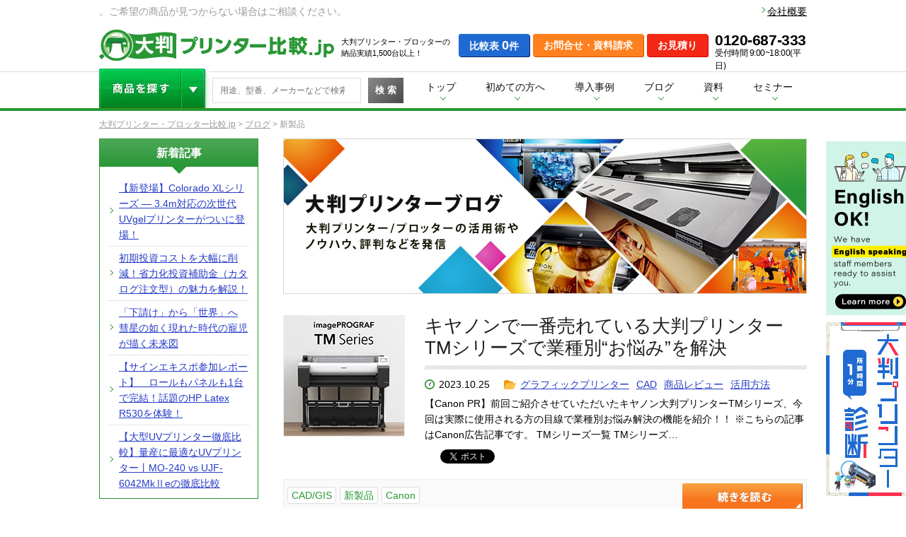

--- FILE ---
content_type: text/html; charset=UTF-8
request_url: https://www.large-format-printer.jp/blog-tag/%E6%96%B0%E8%A3%BD%E5%93%81/
body_size: 21306
content:
<!DOCTYPE html>
<html lang="ja">

<head>
            <!-- Google Tag Manager -->
    <script>
        (function(w, d, s, l, i) {
            w[l] = w[l] || [];
            w[l].push({
                'gtm.start': new Date().getTime(),
                event: 'gtm.js'
            });
            var f = d.getElementsByTagName(s)[0],
                j = d.createElement(s),
                dl = l != 'dataLayer' ? '&l=' + l : '';
            j.async = true;
            j.src =
                'https://www.googletagmanager.com/gtm.js?id=' + i + dl;
            f.parentNode.insertBefore(j, f);
        })(window, document, 'script', 'dataLayer', 'GTM-MXH27Q');
    </script>
    <!-- End Google Tag Manager -->
    <meta name="google-site-verification" content="koWtUC0u1ZQC7i_rukt_b3KHmrfrO_4dXCcTKCNgkyQ" />
    <meta charset="UTF-8">
    <meta http-equiv="X-UA-Compatible" content="IE=edge">
    <meta name="viewport" content="width=1200">
    <title>新製品 ｜大判プリンター比較.jp</title>
    <meta name='robots' content='index, follow, max-image-preview:large, max-snippet:-1, max-video-preview:-1' />
<script type="text/javascript" id="wpp-js" src="https://www.large-format-printer.jp/wp/wp-content/plugins/wordpress-popular-posts/assets/js/wpp.js" data-sampling="0" data-sampling-rate="100" data-api-url="https://www.large-format-printer.jp/wp-json/wordpress-popular-posts" data-post-id="0" data-token="e6d143192c" data-lang="0" data-debug="1"></script>

	<!-- This site is optimized with the Yoast SEO plugin v23.1 - https://yoast.com/wordpress/plugins/seo/ -->
	<link rel="canonical" href="https://www.large-format-printer.jp/blog-tag/新製品/" />
	<meta property="og:locale" content="ja_JP" />
	<meta property="og:type" content="article" />
	<meta property="og:title" content="新製品 ｜大判プリンター比較.jp" />
	<meta property="og:url" content="https://www.large-format-printer.jp/blog-tag/新製品/" />
	<meta property="og:site_name" content="大判プリンター比較.jp" />
	<meta name="twitter:card" content="summary_large_image" />
	<meta name="twitter:site" content="@LF_printer" />
	<script type="application/ld+json" class="yoast-schema-graph">{"@context":"https://schema.org","@graph":[{"@type":"CollectionPage","@id":"https://www.large-format-printer.jp/blog-tag/%e6%96%b0%e8%a3%bd%e5%93%81/","url":"https://www.large-format-printer.jp/blog-tag/%e6%96%b0%e8%a3%bd%e5%93%81/","name":"新製品 ｜大判プリンター比較.jp","isPartOf":{"@id":"https://www.large-format-printer.jp/#website"},"primaryImageOfPage":{"@id":"https://www.large-format-printer.jp/blog-tag/%e6%96%b0%e8%a3%bd%e5%93%81/#primaryimage"},"image":{"@id":"https://www.large-format-printer.jp/blog-tag/%e6%96%b0%e8%a3%bd%e5%93%81/#primaryimage"},"thumbnailUrl":"https://www.large-format-printer.jp/wp/wp-content/uploads/2023/09/n-canon170.png","breadcrumb":{"@id":"https://www.large-format-printer.jp/blog-tag/%e6%96%b0%e8%a3%bd%e5%93%81/#breadcrumb"},"inLanguage":"ja"},{"@type":"ImageObject","inLanguage":"ja","@id":"https://www.large-format-printer.jp/blog-tag/%e6%96%b0%e8%a3%bd%e5%93%81/#primaryimage","url":"https://www.large-format-printer.jp/wp/wp-content/uploads/2023/09/n-canon170.png","contentUrl":"https://www.large-format-printer.jp/wp/wp-content/uploads/2023/09/n-canon170.png","width":170,"height":170},{"@type":"BreadcrumbList","@id":"https://www.large-format-printer.jp/blog-tag/%e6%96%b0%e8%a3%bd%e5%93%81/#breadcrumb","itemListElement":[{"@type":"ListItem","position":1,"name":"大判プリンター・プロッター比較.jp","item":"https://www.large-format-printer.jp/"},{"@type":"ListItem","position":2,"name":"ブログ","item":"https://www.large-format-printer.jp/blog/"},{"@type":"ListItem","position":3,"name":"新製品"}]},{"@type":"WebSite","@id":"https://www.large-format-printer.jp/#website","url":"https://www.large-format-printer.jp/","name":"大判プリンター比較.jp","description":"大判プリンター・プロッター比較・検討","publisher":{"@id":"https://www.large-format-printer.jp/#organization"},"potentialAction":[{"@type":"SearchAction","target":{"@type":"EntryPoint","urlTemplate":"https://www.large-format-printer.jp/?s={search_term_string}"},"query-input":"required name=search_term_string"}],"inLanguage":"ja"},{"@type":"Organization","@id":"https://www.large-format-printer.jp/#organization","name":"FUJITEX","url":"https://www.large-format-printer.jp/","logo":{"@type":"ImageObject","inLanguage":"ja","@id":"https://www.large-format-printer.jp/#/schema/logo/image/","url":"https://www.large-format-printer.jp/wp/wp-content/uploads/2017/11/logo.gif","contentUrl":"https://www.large-format-printer.jp/wp/wp-content/uploads/2017/11/logo.gif","width":292,"height":21,"caption":"FUJITEX"},"image":{"@id":"https://www.large-format-printer.jp/#/schema/logo/image/"},"sameAs":["https://www.facebook.com/LFP.jp","https://x.com/LF_printer","https://www.youtube.com/channel/UC8X7NR3NiUv9YfZONy71QIQ"]}]}</script>
	<!-- / Yoast SEO plugin. -->


<link rel='dns-prefetch' href='//ajax.googleapis.com' />
<link rel="alternate" type="application/rss+xml" title="大判プリンター比較.jp &raquo; 新製品 タグ のフィード" href="https://www.large-format-printer.jp/blog-tag/%e6%96%b0%e8%a3%bd%e5%93%81/feed/" />
<link rel='stylesheet' id='wp-block-library-css' href='https://www.large-format-printer.jp/wp/wp-includes/css/dist/block-library/style.min.css' type='text/css' media='all' />
<style id='classic-theme-styles-inline-css' type='text/css'>
/*! This file is auto-generated */
.wp-block-button__link{color:#fff;background-color:#32373c;border-radius:9999px;box-shadow:none;text-decoration:none;padding:calc(.667em + 2px) calc(1.333em + 2px);font-size:1.125em}.wp-block-file__button{background:#32373c;color:#fff;text-decoration:none}
</style>
<style id='global-styles-inline-css' type='text/css'>
:root{--wp--preset--aspect-ratio--square: 1;--wp--preset--aspect-ratio--4-3: 4/3;--wp--preset--aspect-ratio--3-4: 3/4;--wp--preset--aspect-ratio--3-2: 3/2;--wp--preset--aspect-ratio--2-3: 2/3;--wp--preset--aspect-ratio--16-9: 16/9;--wp--preset--aspect-ratio--9-16: 9/16;--wp--preset--color--black: #000000;--wp--preset--color--cyan-bluish-gray: #abb8c3;--wp--preset--color--white: #ffffff;--wp--preset--color--pale-pink: #f78da7;--wp--preset--color--vivid-red: #cf2e2e;--wp--preset--color--luminous-vivid-orange: #ff6900;--wp--preset--color--luminous-vivid-amber: #fcb900;--wp--preset--color--light-green-cyan: #7bdcb5;--wp--preset--color--vivid-green-cyan: #00d084;--wp--preset--color--pale-cyan-blue: #8ed1fc;--wp--preset--color--vivid-cyan-blue: #0693e3;--wp--preset--color--vivid-purple: #9b51e0;--wp--preset--gradient--vivid-cyan-blue-to-vivid-purple: linear-gradient(135deg,rgba(6,147,227,1) 0%,rgb(155,81,224) 100%);--wp--preset--gradient--light-green-cyan-to-vivid-green-cyan: linear-gradient(135deg,rgb(122,220,180) 0%,rgb(0,208,130) 100%);--wp--preset--gradient--luminous-vivid-amber-to-luminous-vivid-orange: linear-gradient(135deg,rgba(252,185,0,1) 0%,rgba(255,105,0,1) 100%);--wp--preset--gradient--luminous-vivid-orange-to-vivid-red: linear-gradient(135deg,rgba(255,105,0,1) 0%,rgb(207,46,46) 100%);--wp--preset--gradient--very-light-gray-to-cyan-bluish-gray: linear-gradient(135deg,rgb(238,238,238) 0%,rgb(169,184,195) 100%);--wp--preset--gradient--cool-to-warm-spectrum: linear-gradient(135deg,rgb(74,234,220) 0%,rgb(151,120,209) 20%,rgb(207,42,186) 40%,rgb(238,44,130) 60%,rgb(251,105,98) 80%,rgb(254,248,76) 100%);--wp--preset--gradient--blush-light-purple: linear-gradient(135deg,rgb(255,206,236) 0%,rgb(152,150,240) 100%);--wp--preset--gradient--blush-bordeaux: linear-gradient(135deg,rgb(254,205,165) 0%,rgb(254,45,45) 50%,rgb(107,0,62) 100%);--wp--preset--gradient--luminous-dusk: linear-gradient(135deg,rgb(255,203,112) 0%,rgb(199,81,192) 50%,rgb(65,88,208) 100%);--wp--preset--gradient--pale-ocean: linear-gradient(135deg,rgb(255,245,203) 0%,rgb(182,227,212) 50%,rgb(51,167,181) 100%);--wp--preset--gradient--electric-grass: linear-gradient(135deg,rgb(202,248,128) 0%,rgb(113,206,126) 100%);--wp--preset--gradient--midnight: linear-gradient(135deg,rgb(2,3,129) 0%,rgb(40,116,252) 100%);--wp--preset--font-size--small: 13px;--wp--preset--font-size--medium: 20px;--wp--preset--font-size--large: 36px;--wp--preset--font-size--x-large: 42px;--wp--preset--spacing--20: 0.44rem;--wp--preset--spacing--30: 0.67rem;--wp--preset--spacing--40: 1rem;--wp--preset--spacing--50: 1.5rem;--wp--preset--spacing--60: 2.25rem;--wp--preset--spacing--70: 3.38rem;--wp--preset--spacing--80: 5.06rem;--wp--preset--shadow--natural: 6px 6px 9px rgba(0, 0, 0, 0.2);--wp--preset--shadow--deep: 12px 12px 50px rgba(0, 0, 0, 0.4);--wp--preset--shadow--sharp: 6px 6px 0px rgba(0, 0, 0, 0.2);--wp--preset--shadow--outlined: 6px 6px 0px -3px rgba(255, 255, 255, 1), 6px 6px rgba(0, 0, 0, 1);--wp--preset--shadow--crisp: 6px 6px 0px rgba(0, 0, 0, 1);}:where(.is-layout-flex){gap: 0.5em;}:where(.is-layout-grid){gap: 0.5em;}body .is-layout-flex{display: flex;}.is-layout-flex{flex-wrap: wrap;align-items: center;}.is-layout-flex > :is(*, div){margin: 0;}body .is-layout-grid{display: grid;}.is-layout-grid > :is(*, div){margin: 0;}:where(.wp-block-columns.is-layout-flex){gap: 2em;}:where(.wp-block-columns.is-layout-grid){gap: 2em;}:where(.wp-block-post-template.is-layout-flex){gap: 1.25em;}:where(.wp-block-post-template.is-layout-grid){gap: 1.25em;}.has-black-color{color: var(--wp--preset--color--black) !important;}.has-cyan-bluish-gray-color{color: var(--wp--preset--color--cyan-bluish-gray) !important;}.has-white-color{color: var(--wp--preset--color--white) !important;}.has-pale-pink-color{color: var(--wp--preset--color--pale-pink) !important;}.has-vivid-red-color{color: var(--wp--preset--color--vivid-red) !important;}.has-luminous-vivid-orange-color{color: var(--wp--preset--color--luminous-vivid-orange) !important;}.has-luminous-vivid-amber-color{color: var(--wp--preset--color--luminous-vivid-amber) !important;}.has-light-green-cyan-color{color: var(--wp--preset--color--light-green-cyan) !important;}.has-vivid-green-cyan-color{color: var(--wp--preset--color--vivid-green-cyan) !important;}.has-pale-cyan-blue-color{color: var(--wp--preset--color--pale-cyan-blue) !important;}.has-vivid-cyan-blue-color{color: var(--wp--preset--color--vivid-cyan-blue) !important;}.has-vivid-purple-color{color: var(--wp--preset--color--vivid-purple) !important;}.has-black-background-color{background-color: var(--wp--preset--color--black) !important;}.has-cyan-bluish-gray-background-color{background-color: var(--wp--preset--color--cyan-bluish-gray) !important;}.has-white-background-color{background-color: var(--wp--preset--color--white) !important;}.has-pale-pink-background-color{background-color: var(--wp--preset--color--pale-pink) !important;}.has-vivid-red-background-color{background-color: var(--wp--preset--color--vivid-red) !important;}.has-luminous-vivid-orange-background-color{background-color: var(--wp--preset--color--luminous-vivid-orange) !important;}.has-luminous-vivid-amber-background-color{background-color: var(--wp--preset--color--luminous-vivid-amber) !important;}.has-light-green-cyan-background-color{background-color: var(--wp--preset--color--light-green-cyan) !important;}.has-vivid-green-cyan-background-color{background-color: var(--wp--preset--color--vivid-green-cyan) !important;}.has-pale-cyan-blue-background-color{background-color: var(--wp--preset--color--pale-cyan-blue) !important;}.has-vivid-cyan-blue-background-color{background-color: var(--wp--preset--color--vivid-cyan-blue) !important;}.has-vivid-purple-background-color{background-color: var(--wp--preset--color--vivid-purple) !important;}.has-black-border-color{border-color: var(--wp--preset--color--black) !important;}.has-cyan-bluish-gray-border-color{border-color: var(--wp--preset--color--cyan-bluish-gray) !important;}.has-white-border-color{border-color: var(--wp--preset--color--white) !important;}.has-pale-pink-border-color{border-color: var(--wp--preset--color--pale-pink) !important;}.has-vivid-red-border-color{border-color: var(--wp--preset--color--vivid-red) !important;}.has-luminous-vivid-orange-border-color{border-color: var(--wp--preset--color--luminous-vivid-orange) !important;}.has-luminous-vivid-amber-border-color{border-color: var(--wp--preset--color--luminous-vivid-amber) !important;}.has-light-green-cyan-border-color{border-color: var(--wp--preset--color--light-green-cyan) !important;}.has-vivid-green-cyan-border-color{border-color: var(--wp--preset--color--vivid-green-cyan) !important;}.has-pale-cyan-blue-border-color{border-color: var(--wp--preset--color--pale-cyan-blue) !important;}.has-vivid-cyan-blue-border-color{border-color: var(--wp--preset--color--vivid-cyan-blue) !important;}.has-vivid-purple-border-color{border-color: var(--wp--preset--color--vivid-purple) !important;}.has-vivid-cyan-blue-to-vivid-purple-gradient-background{background: var(--wp--preset--gradient--vivid-cyan-blue-to-vivid-purple) !important;}.has-light-green-cyan-to-vivid-green-cyan-gradient-background{background: var(--wp--preset--gradient--light-green-cyan-to-vivid-green-cyan) !important;}.has-luminous-vivid-amber-to-luminous-vivid-orange-gradient-background{background: var(--wp--preset--gradient--luminous-vivid-amber-to-luminous-vivid-orange) !important;}.has-luminous-vivid-orange-to-vivid-red-gradient-background{background: var(--wp--preset--gradient--luminous-vivid-orange-to-vivid-red) !important;}.has-very-light-gray-to-cyan-bluish-gray-gradient-background{background: var(--wp--preset--gradient--very-light-gray-to-cyan-bluish-gray) !important;}.has-cool-to-warm-spectrum-gradient-background{background: var(--wp--preset--gradient--cool-to-warm-spectrum) !important;}.has-blush-light-purple-gradient-background{background: var(--wp--preset--gradient--blush-light-purple) !important;}.has-blush-bordeaux-gradient-background{background: var(--wp--preset--gradient--blush-bordeaux) !important;}.has-luminous-dusk-gradient-background{background: var(--wp--preset--gradient--luminous-dusk) !important;}.has-pale-ocean-gradient-background{background: var(--wp--preset--gradient--pale-ocean) !important;}.has-electric-grass-gradient-background{background: var(--wp--preset--gradient--electric-grass) !important;}.has-midnight-gradient-background{background: var(--wp--preset--gradient--midnight) !important;}.has-small-font-size{font-size: var(--wp--preset--font-size--small) !important;}.has-medium-font-size{font-size: var(--wp--preset--font-size--medium) !important;}.has-large-font-size{font-size: var(--wp--preset--font-size--large) !important;}.has-x-large-font-size{font-size: var(--wp--preset--font-size--x-large) !important;}
:where(.wp-block-post-template.is-layout-flex){gap: 1.25em;}:where(.wp-block-post-template.is-layout-grid){gap: 1.25em;}
:where(.wp-block-columns.is-layout-flex){gap: 2em;}:where(.wp-block-columns.is-layout-grid){gap: 2em;}
:root :where(.wp-block-pullquote){font-size: 1.5em;line-height: 1.6;}
</style>
<link rel='stylesheet' id='pz-linkcard-css' href='//www.large-format-printer.jp/wp/wp-content/uploads/pz-linkcard/style.css' type='text/css' media='all' />
<link rel='stylesheet' id='wordpress-popular-posts-css-css' href='https://www.large-format-printer.jp/wp/wp-content/plugins/wordpress-popular-posts/assets/css/wpp.css' type='text/css' media='all' />
<link rel='stylesheet' id='base-css' href='https://www.large-format-printer.jp/common/css/base_.css' type='text/css' media='all' />
<link rel='stylesheet' id='wp-css' href='https://www.large-format-printer.jp/common/css/wp.css' type='text/css' media='all' />
<link rel='stylesheet' id='sc-itemlink-css' href='https://www.large-format-printer.jp/common/css/sc-itemlink.css' type='text/css' media='all' />
<link rel='stylesheet' id='new-items-css' href='https://www.large-format-printer.jp/common/css/new-items.css' type='text/css' media='all' />
<link rel='stylesheet' id='blog-css' href='https://www.large-format-printer.jp/common/css/blog_.css' type='text/css' media='all' />
<link rel='stylesheet' id='colorbox-css' href='https://www.large-format-printer.jp/common/js/colorbox/colorbox.css' type='text/css' media='all' />
<link rel='stylesheet' id='termarea-css' href='https://www.large-format-printer.jp/common/css/termarea.css' type='text/css' media='all' />
<script type="text/javascript" src="//ajax.googleapis.com/ajax/libs/jquery/3.1.1/jquery.min.js" id="jquery-js"></script>
            <style id="wpp-loading-animation-styles">@-webkit-keyframes bgslide{from{background-position-x:0}to{background-position-x:-200%}}@keyframes bgslide{from{background-position-x:0}to{background-position-x:-200%}}.wpp-widget-block-placeholder,.wpp-shortcode-placeholder{margin:0 auto;width:60px;height:3px;background:#dd3737;background:linear-gradient(90deg,#dd3737 0%,#571313 10%,#dd3737 100%);background-size:200% auto;border-radius:3px;-webkit-animation:bgslide 1s infinite linear;animation:bgslide 1s infinite linear}</style>
            <link rel="shortcut icon" href="https://www.large-format-printer.jp/favicon.ico" />
            <link rel="stylesheet" href="/common/js/customscroll/jquery.mCustomScrollbar.css" />
    <link rel="stylesheet" href="/common/css/tooltip.css?1768915792" />
    <script src="/common/js/customscroll/jquery.mCustomScrollbar.concat.min.js"></script>
    <script src="//cdnjs.cloudflare.com/ajax/libs/jquery-cookie/1.4.1/jquery.cookie.js"></script>
    <script src="/common/js/tooltip.js"></script>
    </head>

<body class="archive tax-b-tag term-378">
    <!---->

    <!-- Google Tag Manager (noscript) -->
    <noscript><iframe src="https://www.googletagmanager.com/ns.html?id=GTM-MXH27Q" height="0" width="0" style="display:none;visibility:hidden"></iframe></noscript>
    <!-- End Google Tag Manager (noscript) -->


            <script type="text/javascript">
	$(window).scroll(function(){
		var scrolled = $(window).scrollTop();
		if(scrolled >= 190){
			$('.outsideBanner').css("top","70px");
		}else{
			var hoge = 190 - $(window).scrollTop() + "px";
			$('.outsideBanner').css("top",hoge);
		} 
	});
    // 簡易フォームの有る時のサイドバナーの位置調整
$(document).ready(function(){
    $(window).on("scroll", function() {
        scrollHeight = $(document).height(); //ドキュメントの高さ
        scrollPosition = $(window).height() + $(window).scrollTop(); //現在地
        footHeight = $('#footer').outerHeight(); //footerの高さ（＝止めたい位置）
        if ( scrollHeight - scrollPosition <= footHeight - 300 ) { //ドキュメントの高さと現在地の差がfooterの高さ以下になったら
            $(".outsideBanner").css({
                "position":"absolute", //pisitionをabsolute（親：wrapperからの絶対値）に変更
                "top": scrollHeight - (footHeight + 560) //下からfooterの高さ + バナーの高さ分上げた位置に配置

            });
        } else { //それ以外の場合は
            $(".outsideBanner").css({
                "position":"fixed", //固定表示
            });
        }
    });
});
</script>




<!--<div class="outsideBanner" style="position:fixed; top:190px; right:50%; margin:10px -653px 0 0; z-index: 9999999;">
    <a href="/lp-bs/" onclick="ga('send','event','outsideBanner','click','lp-bs')" target="_blank" class="opacity">
        <img src="/lp-bs/img/dissectionA.jpg" alt="大判プリンター選定サポート">
    </a>
</div>-->

<!--<div class="outsideBanner" style="position:fixed; top:190px; right:50%; margin:10px -653px 0 0; z-index: 9999999;">
    <a href="/promotion/oban-matsuri/" onclick="ga('send','event','side_banner','click','monohojo2020')" target="_blank" class="opacity">
        <img src="/campaign/oban-fes2020/bnr_126_600.jpg" alt="大判プリンター大特価SALE" width="126">
    </a>
</div>-->


<div class="outsideBanner" style="position: fixed; right:50%; margin:10px -653px 0 0; z-index: 9999999; top: 190px; ">
    <div class="outsideBanner_top">
        <a href="/consultation_form/" target="_blank" class="opacity">
            <img src="/common/img/consultation_form/en_sidebanner.png" alt="English OK!" width="126">
        </a>
    </div>
    <div class="outsideBanner_bottom" style="margin-top: 10px;">
        <a href="/lfp-navi/" target="_blank" class="opacity">
            <img src="/lfp-navi/img/navi-top-flotbn.jpg" alt="大判プリンター診断" width="126">
        </a>
    </div>
</div>




        <iframe name="work" height="0" width="0" style="display: none;"></iframe>

        <header id="__header">
            <section>
              <h1>。ご希望の商品が見つからない場合はご相談ください。</h1>              <!-- <a href="#" onclick="window.open('//www.facebook.com/sharer.php?src=bm&u=https://www.large-format-printer.jp/&t=%e5%a4%a7%e5%88%a4%e3%83%97%e3%83%aa%e3%83%b3%e3%82%bf%e3%83%bc%e6%af%94%e8%bc%83%2ejp', 'facebook', 'width=560, height=660, menubar=no, toolbar=no, scrollbars=yes'); return false;" class="like">
              <i class="fa fa-thumbs-up" aria-hidden="true"></i> いいね！</a> -->
              <div class="company-link-box"><a href="/company/" target="_blank" class="company-link">会社概要</a></div>
            </section>
            <section>
                <a href="/" class="logo">大判プリンター比較.jp</a>
                <span>大判プリンター・プロッターの<br>納品実績1,500台以上！</span>
                <div>
                    <a href="/comparison_table/" class="comparison">
                      比較表 <span id="id-comparison-count">0</span>件
                    </a>
                    <a href="/contact/" onClick="ga('send','event','クリック','お問合せボタン','header_contact',true);" class="contact">お問合せ・資料請求</a>
                    <a href="/estimate/" onClick="ga('send','event','クリック','お見積もりボタン','header_estimate',true);" class="estimate">お見積り</a>
                    <!-- <a href="tel:0120687333" class="tel"><b>0120-687-333</b><small>受付時間 9:00-18:00(平日)</small></a> -->
                    <div class="tel">
                        <a href="tel:0120687333" class="tel__number">0120-687-333</a>
                        <span class="tel__sml">受付時間 9:00~18:00(平日)</span>
                    </div>
                </div>
            </section>

            <div id="nav" class="">
                <ul>
                    <li>
                        <a href="#!" class="trigger">商品を探す</a>
                        <form role="search" method="get" action="https://www.large-format-printer.jp/">
                            <input type="search" id="search-field" placeholder="用途、型番、メーカーなどで検索" name="s" value="">
                            <button type="submit">検 索</button>
                        </form>
                        <article class="__quick-search">
                            <!--i class="fa fa-times" aria-hidden="true"></i-->
                            <div>
                                <a href="/search/" class="btn">詳細検索</a>
                                <b>検索されているキーワード</b>
                                <a href="/hp/hp-designjet-t650-a1/">T650</a>　
                                <a href="/size/a1/">A1プリンター</a>　
                                <a href="/use/cad-use/">プロッター</a>　
                                <a href="/epson/sc-t3150n/">SC-T3150N</a>　
                                <a href="/ink/latex-ink/">ラテックスプリンタ―</a>　
                                <a href="/ink/solvent-ink/">溶剤</a>　
                                <a href="/types/t-shirt-printer/">Tシャツプリンタ―</a>　
                                <a href="/ink/uv/">UVプリンタ―</a>
                            </div>

                            <ul class="_tab">
                                <li><a href="#" class="active">最大サイズから探す</a></li>
                                <li><a href="#">メーカーから探す</a></li>
                                <li><a href="#">用途から探す</a></li>
                                <li><a href="#">業種から探す</a></li>
                                <li><a href="#">目的から探す</a></li>
                                <li><a href="#">インクの種類から探す</a></li>
                                <li><a href="#">その他のプリンター</a></li>
                            </ul>
                            <ul class="_content">
                                <li class="active">
                                    <dl>
                                        <dt><b>最大用紙サイズ</b>から探す</dt>
                                        <dd>ご希望のサイズから選択ください。<br>
                                            関連する製品の一覧へリンクします。</dd>
                                    </dl>
                                    <ul>
                                        <li><a href="/size/a1/" class="n01">
                                                <img src="/common/img/A1_gr.gif" alt="A1サイズから探す">
                                            </a></li>
                                        <li><a href="/size/a0/" class="n02">
                                                <img src="/common/img/A0_gr.gif" alt="A0サイズから探す"></a></li>
                                        <li><a href="/size/b0/" class="n03">
                                                <img src="/common/img/B0_gr.gif" alt="B0サイズから探す"></a></li>
                                        <li><a href="/size/a2/" class="n04">
                                                <img src="/common/img/A2_gr.gif" alt="A2サイズから探す"></a></li>
                                        <li><a href="/size/54inch-over/" class="n05">
                                                <img src="/common/img/54inch_gr.gif" alt="54インチ以上から探す"></a></li>
                                        <li><a href="/size/super-wide/" class="n06">
                                                <img src="/common/img/wide_gr.gif" alt="スーパーワイドから探す"></a></li>
                                    </ul>
                                </li>
                                <li>
                                    <dl>
                                        <dt><b>メーカー</b>から探す</dt>
                                        <dd>ご希望のメーカーから選択ください。<br>
                                            関連する製品の一覧へリンクします。</dd>
                                    </dl>
                                    <ul>
                                        <li><a href="/epson/" class="n07">
                                                <img src="/common/img/EPSON.gif" alt="EPSON（エプソン）">
                                            </a></li>
                                        <li><a href="/hp/" class="n08">
                                                <img src="/common/img/hp.gif" alt="hp（日本ヒューレットパッカード）">
                                            </a></li>
                                        <li><a href="/canon/" class="n09">
                                                <img src="/common/img/Canon.gif" alt="Canon（キヤノン）">
                                            </a></li>
                                        <li><a href="/mimaki/" class="n11">
                                                <img src="/common/img/Mimaki.gif" alt="Mimaki（ミマキ）">
                                            </a></li>
                                        <li><a href="/roland/" class="n12">
                                                <img src="/common/img/spacer.gif" alt="Roland（ローランド）">
                                            </a></li>
                                        <li><a href="/mutoh/" class="n14">
                                                <img src="/common/img/MUTOH.gif" alt="MUTOH（武藤工業）">
                                            </a></li>
                                        <li><a href="/agfa-gevaert/" class="n18">
                                                <img src="/common/img/AGFA.gif" alt="AGFA（アグフア）">
                                            </a></li>
                                        <li><a href="/zund/" class="n13">
                                                <img src="/common/img/ZUND.gif" alt="Zund（ズンド）">
                                            </a></li>
                                        <li><a href="/other-maker/" class="n17">
                                                <img src="/common/img/other.gif" alt="その他">
                                            </a></li>
                                    </ul>
                                </li>
                                <li>
                                    <dl>
                                        <dt><b>用途</b>から探す</dt>
                                        <dd>ご希望の用途から選択ください。<br>
                                            関連する製品の一覧へリンクします。</dd>
                                    </dl>
                                    <ul>
                                        <li><a href="/use/cad-use/" class="n18">
                                                <img src="/common/img/cad_gr.gif" alt="CAD・製図">
                                            </a></li>
                                        <li><a href="/use/poster-pop/" class="n19">
                                                <img src="/common/img/poster_gr.gif" alt="ポスター・デザイン・POP">
                                            </a></li>
                                        <li><a href="/use/picture-art/" class="n20">
                                                <img src="/common/img/photo_gr.gif" alt="写真・アート">
                                            </a></li>
                                        <li><a href="/use/print/" class="n21">
                                                <img src="/common/img/proof_gr.gif" alt="校正・プルーフ">
                                            </a></li>
                                        <li><a href="/use/outdoor-sign-and-display/" class="n22">
                                                <img src="/common/img/sign_gr.gif" alt="屋外・サインディスプレイ">
                                            </a></li>
                                        <li><a href="/use/other/" class="n23">
                                                <img src="/common/img/other_use_gr.gif" alt="その他">
                                            </a></li>
                                    </ul>
                                </li>
                                <li>
                                    <dl>
                                        <dt><b>業種</b>から探す</dt>
                                        <dd>ご希望の業種から選択ください。<br>
                                            関連する製品の一覧へリンクします。</dd>
                                    </dl>
                                    <ul>
                                        <li><a href="/business/printmaster/" class="n25">
                                                <img src="/common/img/design_gr.gif" alt="印刷・デザイングラフィック">
                                            </a></li>
                                        <li><a href="/business/education/" class="n26">
                                                <img src="/common/img/school_gr.gif" alt="学校・教育">
                                            </a></li>
                                        <li><a href="/business/common/" class="n27">
                                                <img src="/common/img/service_gr.gif" alt="小売・サービス業・一般">
                                            </a></li>
                                        <li><a href="/business/sign-and-display/" class="n28">
                                                <img src="/common/img/display_gr.gif" alt="屋外サイン＆ディスプレイ">
                                            </a></li>
                                        <li><a href="/business/cad/" class="n29">
                                                <img src="/common/img/architecture_gr.gif" alt="建築・設計">
                                            </a></li>
                                    </ul>
                                </li>
                                <li>
                                    <dl>
                                        <dt><b>目的</b>から探す</dt>
                                        <dd>ご希望の目的から選択ください。<br>
                                            関連する製品の一覧へリンクします。</dd>
                                    </dl>
                                    <ul>
                                        <li><a href="/purpose/print-photo/">超美麗な写真を印刷したい</a></li>
                                        <li><a href="/purpose/print-sign/">看板を印刷したい</a></li>
                                        <li><a href="/purpose/print-cad-poster/">CAD、ポスター共に印刷したい</a></li>
                                        <li><a href="/purpose/print-label/">ラベルを印刷したい</a></li>
                                        <li><a href="/purpose/print-smartphone/">スマホケースに印刷したい</a></li>
                                        <li><a href="/purpose/print-t-shirt/">Tシャツに印刷したい</a></li>
                                        <li><a href="/purpose/print-3d/">立体的なものに名入れ印刷をしたい</a></li>
                                        <li><a href="/purpose/print-material/">特殊な素材に印刷したい</a></li>
                                        <li><a href="/purpose/wall_print/">壁紙にプリントしたい</a></li>
                                        <li><a href="/purpose/car_lapping/">カーラッピングしたい</a></li>
                                    </ul>
                                </li>
                                <li>
                                    <dl>
                                        <dt><b>インクの種類</b>から探す</dt>
                                        <dd>ご希望のインクの種類から選択ください。<br>
                                            関連する製品の一覧へリンクします。</dd>
                                    </dl>
                                    <ul>
                                        <li><a href="/ink/water-ink/" class="n30">
                                                <img src="/common/img/water_ink_gr.gif" alt="水性インク">
                                            </a></li>
                                        <li><a href="/ink/solvent-ink/" class="n31">
                                                <img src="/common/img/solvent-ink_gr.gif" alt="溶剤プリンター">
                                            </a></li>
                                        <li><a href="/ink/latex-ink/" class="n32">
                                                <img src="/common/img/latex_gr.gif" alt="ラテックスプリンター">
                                            </a></li>
                                        <li><a href="/ink/uv/" class="n33">
                                                <img src="/common/img/uv_gr.gif" alt="UVプリンター">
                                            </a></li>
                                    </ul>
                                </li>
                                <li>
                                    <dl>
                                        <dt><b>その他のプリンター</b>から探す</dt>
                                        <dd>その他のプリンターから選択ください。<br>
                                            関連する製品の一覧へリンクします。</dd>
                                    </dl>
                                    <ul>
                                        <li><a href="/types/t-shirt-printer/" class="n35">
                                                <img src="/common/img/T-shirt_gr.gif" alt="Tシャツプリンター">
                                            </a></li>
                                        <li><a href="/types/sublimation-printers/" class="n38">
                                                <img src="/common/img/sublimation-printers_gr.gif" alt="昇華転写・熱転写プリンター">
                                            </a></li>
                                        <li><a href="/types/small/" class="n40">
                                                <img src="/common/img/small_gr.gif" alt="小型プリンター">
                                            </a></li>
                                        <li><a href="/types/small/thermal-printer/" class="n41">
                                                <img src="/common/img/thermal_gr.gif" alt="サーマルプリンター">
                                            </a></li>
                                        <li><a href="/types/small/label-printer/" class="n42">
                                                <img src="/common/img/label_gr.gif" alt="ラベルプリンター">
                                            </a></li>
                                        <li><a href="/types/oban-raminator/" class="n43">
                                                <img src="/common/img/raminator_gr.gif" alt="大判ラミネーター">
                                            </a></li>
                                        <li><a href="/types/small/receipt-printer/" class="n44">
                                                <img src="/common/img/receipt_gr.gif" alt="レシートプリンター">
                                            </a></li>
                                        <li><a href="/types/secondhand/" class="n45">
                                                <img src="/common/img/secondhand_gr.gif" alt="中古プリンター">
                                            </a></li>
                                        <li><a href="/rental/" class="n46">
                                                <img src="/common/img/rental_gr.gif" alt="レンタルプリンター・プロッター">
                                            </a></li>
                                    </ul>
                                </li>
                            </ul>
                        </article>
                    </li>
                    <li><a href="/">トップ</a></li>
                    <li>
                        <a href="#!" class="trigger">初めての方へ</a>
                        <article class="_beginner">
                            <!--i class="fa fa-times" aria-hidden="true"></i-->
                            <ul>
                                <li><a href="/feature/"><i class="m01"></i>当サイトの強み</a></li>
                                <li><a href="/ranking/"><i class="m02"></i>大判ランキング</a></li>
                                <li><a href="/merit/"><i class="m03"></i>大判プリンター<br>導入のメリット</a></li>
                                <li><a href="/scene/"><i class="m04"></i>大判活用シーン</a></li>
                                <li><a href="/hikaku/"><i class="m05"></i>大判メーカー比較</a></li>
                                <li><a href="/consultant/"><i class="m06"></i>専任コンサルタント紹介</a></li>
                                <li><a href="/faq/"><i class="m07"></i>よくあるご質問</a></li>
                                <li><a href="/flow/"><i class="m08"></i>納品までの流れ</a></li>
                                <li><a href="/support/"><i class="m09"></i>保守メンテナンスについて</a></li>
                                <li><a href="/reference/"><i class="m17"></i>販促物制作・施工ノウハウ動画</a></li>
                                <li><a href="/terms/"><i class="m12"></i>用語集</a></li>
                                <li><a href="//www.facebook.com/LFP.jp?_ga=2.129543372.1949204873.1574036971-395351030.1570771921" target="_blank" rel="noopener noreferrer"><i class="m13"></i>最新情報ゲット<br>公式Facebook</a></li>
                                <li><a href="/magazine/"><i class="m14"></i>メールマガジン</a></li>
                                <li><a href="/supply/"><i class="m15"></i>インクジェットメディア</a></li>
                                <li><a href="//www.youtube.com/channel/UC8X7NR3NiUv9YfZONy71QIQ" target="_blank" rel="noopener noreferrer"><i class="m16"></i>Yotubeチャンネル</a></li>
                            </ul>
                        </article>
                    </li>
                    <li>
                        <a href="#!" class="trigger">導入事例</a>
                        <article class="_example">
                            <!--i class="fa fa-times" aria-hidden="true"></i-->
                            <table width="100%">
                                <tr>
                                    <td>
                                        <h2>お客様インタビュー</h2>
                                        <ul>
                                                                                <li>
                                        <a href="https://www.large-format-printer.jp/interview/vol48/">
                                            <div>
                                                <img src="https://www.large-format-printer.jp/wp/wp-content/uploads/2025/07/IMG_0508.png" alt="<b>看護学科　講師</b>">
                                                <b>看護学科　講師</b>
                                            </div>
                                            <span>購入機器：SC-P8550D</span>
                                        </a>
                                    </li>                                    <li>
                                        <a href="https://www.large-format-printer.jp/interview/vol47/">
                                            <div>
                                                <img src="https://www.large-format-printer.jp/wp/wp-content/uploads/2025/07/Image.png" alt="<b>大学における入学者選抜に関する業務全般を担当</b>">
                                                <b>大学における入学者選抜に関する業務全般を担当</b>
                                            </div>
                                            <span>購入機器：SC-T3150</span>
                                        </a>
                                    </li>                                    <li>
                                        <a href="https://www.large-format-printer.jp/interview/vol46/">
                                            <div>
                                                <img src="https://www.large-format-printer.jp/wp/wp-content/uploads/2025/06/sct2150.png" alt="<b>小物、アパレル用品の製造・製作及び印刷</b>">
                                                <b>小物、アパレル用品の製造・製作及び印刷</b>
                                            </div>
                                            <span>購入機器：SC-T2150</span>
                                        </a>
                                    </li>                                    <li>
                                        <a href="https://www.large-format-printer.jp/interview/vol45/">
                                            <div>
                                                <img src="https://www.large-format-printer.jp/wp/wp-content/uploads/2025/06/gp-4600s-1.jpg" alt="<b>学生の大学生活への支援・大学の円滑な運営補助</b>">
                                                <b>学生の大学生活への支援・大学の円滑な運営補助</b>
                                            </div>
                                            <span>購入機器：GP-4600S</span>
                                        </a>
                                    </li>                                    <li>
                                        <a href="https://www.large-format-printer.jp/interview/vol44/">
                                            <div>
                                                <img src="https://www.large-format-printer.jp/wp/wp-content/uploads/2025/06/IMG_1215-1.jpg" alt="<b>大学教授</b>">
                                                <b>大学教授</b>
                                            </div>
                                            <span>購入機器：TX-3100</span>
                                        </a>
                                    </li>                                        </ul>
                                        <p><a href="/interview/" class="btn">お客様インタビュー一覧</a></p>
                                    </td>
                                    <td width="160">
                                        <h2>納品事例</h2>
                                        <ul>
                                                                                <li>
                                        <a href="https://www.large-format-printer.jp/blog/case/designjet-t530-a1/">
                                            <div><img src="https://www.large-format-printer.jp/wp/wp-content/uploads/2020/12/DSCN0031.jpg" alt="HP DesignJet T530 A1モデル 納品実績"></div>
                                            <span>HP DesignJet T530 A1モデル 納品実績</span>
                                        </a>
                                    </li>                                        </ul>
                                        <p><a href="/blog-category/case/" class="btn">納品事例一覧</a></p>
                                    </td>
                                </tr>
                            </table>
                        </article>
                    </li>
                    <li>
                        <a href="#!" class="trigger">ブログ</a>
                        <article class="_blog">
                            <!--i class="fa fa-times" aria-hidden="true"></i-->
                            <ul>
                                                        <li><a href="https://www.large-format-printer.jp/blog/coloradoxl/">
                            <time>2025.10.21</time><span>【新登場】Colorado XLシリーズ ― 3.4m対応の次世代UVgelプリンターがついに登場！</span>
                        </a></li>                        <li><a href="https://www.large-format-printer.jp/blog/2025_shoryokukasubsidy/">
                            <time>2025.08.21</time><span>初期投資コストを大幅に削減！省力化投資補助金（カタログ注文型）の魅力を解説！</span>
                        </a></li>                        <li><a href="https://www.large-format-printer.jp/blog/use/sign2.0_01/">
                            <time>2025.06.24</time><span>「下請け」から「世界」へ 彗星の如く現れた時代の寵児が描く未来図</span>
                        </a></li>                        <li><a href="https://www.large-format-printer.jp/blog/use/hplatexr530/">
                            <time>2025.05.29</time><span>【サインエキスポ参加レポート】　ロールもパネルも1台で完結！話題のHP Latex R530を体験！</span>
                        </a></li>                        <li><a href="https://www.large-format-printer.jp/blog/use/mo240vsujf6042/">
                            <time>2025.04.10</time><span>【大型UVプリンター徹底比較】量産に最適なUVプリンター丨MO-240 vs UJF-6042MkⅡeの徹底比較</span>
                        </a></li>                            </ul>
                            <p><a href="/blog/" class="btn">ブログ記事一覧</a></p>
                        </article>
                    </li>
                    <li>
                        <a href="#!" class="trigger">資料</a>
                        <article class="_download">
                            <!--i class="fa fa-times" aria-hidden="true"></i-->
                            <ul>
                                                        <li>
                            <a href="https://www.large-format-printer.jp/download/coloradoxl/">
                                <img src="https://www.large-format-printer.jp/wp/wp-content/uploads/2025/10/Coloradoicon.jpg" alt="ColoradoXLシリーズ　概要レポート">
                                <span>ColoradoXLシリーズ　概要レポート</span>
                            </a>
                        </li>                        <li>
                            <a href="https://www.large-format-printer.jp/download/uvprinter_goods_production/">
                                <img src="https://www.large-format-printer.jp/wp/wp-content/uploads/2023/12/uvprinter_eye-catching-.jpg" alt="メーカー別UVプリンターの特徴について">
                                <span>メーカー別UVプリンターの特徴について</span>
                            </a>
                        </li>                        <li>
                            <a href="https://www.large-format-printer.jp/download/uvcomparison/">
                                <img src="https://www.large-format-printer.jp/wp/wp-content/uploads/2023/12/uvcomparison_s.jpg" alt="メーカー別徹底比較！UVプリンターの性能・特徴から最適な商品が見つかる！">
                                <span>メーカー別徹底比較！UVプリンターの性能・特徴から最適な商品が見つかる！</span>
                            </a>
                        </li>                        <li>
                            <a href="https://www.large-format-printer.jp/download/ap-640/">
                                <img src="https://www.large-format-printer.jp/wp/wp-content/uploads/2023/09/AP-640_caption.jpg" alt="AP-640ダウンロードユーザー限定　徹底解説資料">
                                <span>AP-640ダウンロードユーザー限定　徹底解説資料</span>
                            </a>
                        </li>                        <li>
                            <a href="https://www.large-format-printer.jp/download/voice/">
                                <img src="https://www.large-format-printer.jp/wp/wp-content/uploads/2022/12/sync_voice.jpg" alt="シンクイノベーションオープンハウス参加者の声">
                                <span>シンクイノベーションオープンハウス参加者の声</span>
                            </a>
                        </li>                            </ul>
                            <p><a href="/download/" class="btn">資料一覧</a></p>
                        </article>
                    </li>
                    <li>
                        <a href="#!" class="trigger">セミナー</a>
                        <article class="header-seminar">
                            <!--i class="fa fa-times" aria-hidden="true"></i-->
                            <ul class="header-seminar__list">
                                                                        <li class="header-seminar__item">
                                            <a href="https://www.large-format-printer.jp/seminar/shoryokuka_202512/" class="header-seminar__link">
                                                <img src="https://www.large-format-printer.jp/wp/wp-content/uploads/2025/11/umezaki.jpg" class="header-seminar__img" alt="省力化投資補助金カタログ型徹底解説ウェビナー">
                                                <div class="header-seminar__title">省力化投資補助金カタログ型徹底解説ウェビナー</div>
                                            </a>
                                        </li>
                                                                            <li class="header-seminar__item">
                                            <a href="https://www.large-format-printer.jp/seminar/uvdtf_202511/" class="header-seminar__link">
                                                <img src="https://www.large-format-printer.jp/wp/wp-content/uploads/2025/10/251009_1000_600.jpg" class="header-seminar__img" alt="【参加無料】推し活グッズ制作　内製化体験会＆セミナー">
                                                <div class="header-seminar__title">【参加無料】推し活グッズ制作　内製化体験会＆セミナー</div>
                                            </a>
                                        </li>
                                                                            <li class="header-seminar__item">
                                            <a href="https://www.large-format-printer.jp/seminar/shoryokuka_202509/" class="header-seminar__link">
                                                <img src="https://www.large-format-printer.jp/wp/wp-content/uploads/2025/08/shoeyokukahojokin.png" class="header-seminar__img" alt="省力化投資補助金徹底解説ウェビナー">
                                                <div class="header-seminar__title">省力化投資補助金徹底解説ウェビナー</div>
                                            </a>
                                        </li>
                                                                            <li class="header-seminar__item">
                                            <a href="https://www.large-format-printer.jp/seminar/latexr530-newtype/" class="header-seminar__link">
                                                <img src="https://www.large-format-printer.jp/wp/wp-content/uploads/2025/07/latex_630-3-2.jpg" class="header-seminar__img" alt="現場の“印刷人材不足“が即解決！？省スペース×簡単操作の新機種【LatexR530】徹底解説セミナー">
                                                <div class="header-seminar__title">現場の“印刷人材不足“が即解決！？省スペース×簡単操作の新機種【LatexR530】徹底解説セミナー</div>
                                            </a>
                                        </li>
                                                                                                    </ul>
                                                <p><a href="/seminar/" class="btn">セミナー一覧</a></p>
                        </article>
                    </li>
                </ul>
            </div>
        </header>
        <div class="___bg"></div>
        <script>
            $(function(e) {
                const n = $('#nav').find('.trigger'),
                    bg = $('#__header + .___bg');

                if (e.keyCode == 27) {
                    n.removeClass('active');
                    bg.removeClass('active');
                }

                n.click(function() {
                    if ($(this).hasClass('active')) {
                        $(this).removeClass('active');
                        bg.removeClass('active');
                    } else {
                        if ($('.trigger.active').length > 0) $('.trigger').removeClass('active');
                        $(this).addClass('active');
                        bg.addClass('active');
                    }
                    console.log($('.trigger.active').length);
                    return false;
                })

                bg.click(function() {
                    n.removeClass('active');
                    $(this).removeClass('active');
                })
                $('#nav i.fa-times').click(function() {
                    n.removeClass('active');
                    bg.removeClass('active');
                })

                const s = $('#nav').offset().top;
                $(window).scroll(function() {
                    const scroll = $(this).scrollTop();
                    if (scroll >= s) {
                        $('#nav').css({
                            'position': 'fixed',
                            'top': 0,
                            'left': 0
                        });
                    } else {
                        $('#nav').css({
                            'position': 'static',
                        });
                    }
                })

                 /*$('.__quick-search').clone().prependTo('#main');*/                 $('.__quick-search ._tab a').click(function() {
                    $(this).parent().parent().find('a').removeClass('active');
                    $(this).parent().parent().next().find('li').removeClass('active');

                    const i = $(this).parent().index();

                    $(this).addClass('active');
                    $(this).parent().parent().next().find('> li').eq(i).addClass('active');

                    return false;
                })
            })
        </script>


    
    
    <div id="main">
        <div id="main_wrap" class="%e3%82%ad%e3%83%a4%e3%83%8e%e3%83%b3%e3%81%a7%e4%b8%80%e7%95%aa%e5%a3%b2%e3%82%8c%e3%81%a6%e3%81%84%e3%82%8b%e5%a4%a7%e5%88%a4%e3%83%97%e3%83%aa%e3%83%b3%e3%82%bf%e3%83%bctm%e3%82%b7%e3%83%aa%e3%83%bc clearfix">
                        <div id="breadcrumb" class="clearfix"><p><span><span><a href="https://www.large-format-printer.jp/">大判プリンター・プロッター比較.jp</a></span> &gt; <span><a href="https://www.large-format-printer.jp/blog/">ブログ</a></span> &gt; <span class="breadcrumb_last" aria-current="page">新製品</span></span></p></div><section id="sidebar"><div class="fit">
<article id="search" class="blog">
	<form method="get" action="/">
		<h2>新着記事</h2>
		<div><ul><li><a href="https://www.large-format-printer.jp/blog/coloradoxl/">【新登場】Colorado XLシリーズ ― 3.4m対応の次世代UVgelプリンターがついに登場！</a></li><li><a href="https://www.large-format-printer.jp/blog/2025_shoryokukasubsidy/">初期投資コストを大幅に削減！省力化投資補助金（カタログ注文型）の魅力を解説！</a></li><li><a href="https://www.large-format-printer.jp/blog/use/sign2.0_01/">「下請け」から「世界」へ 彗星の如く現れた時代の寵児が描く未来図</a></li><li><a href="https://www.large-format-printer.jp/blog/use/hplatexr530/">【サインエキスポ参加レポート】　ロールもパネルも1台で完結！話題のHP Latex R530を体験！</a></li><li><a href="https://www.large-format-printer.jp/blog/use/mo240vsujf6042/">【大型UVプリンター徹底比較】量産に最適なUVプリンター丨MO-240 vs UJF-6042MkⅡeの徹底比較</a></li></ul>		</div>
	</form><br>
	<form method="get" action="/">
		<h2>カテゴリ</h2>
		<div>
			<ul>	<li class="cat-item cat-item-278"><a href="https://www.large-format-printer.jp/blog-category/graphic/">グラフィックプリンター (33)</a>
</li>
	<li class="cat-item cat-item-269"><a href="https://www.large-format-printer.jp/blog-category/cad-2/">CAD (25)</a>
<ul class='children'>
	<li class="cat-item cat-item-437"><a href="https://www.large-format-printer.jp/blog-category/%e3%82%b9%e3%82%ad%e3%83%a3%e3%83%8a%e3%83%bc/">スキャナー (1)</a>
</li>
</ul>
</li>
	<li class="cat-item cat-item-267"><a href="https://www.large-format-printer.jp/blog-category/solvent/">溶剤プリンター (21)</a>
</li>
	<li class="cat-item cat-item-264"><a href="https://www.large-format-printer.jp/blog-category/latex/">Latexプリンター (49)</a>
</li>
	<li class="cat-item cat-item-266"><a href="https://www.large-format-printer.jp/blog-category/t-shirts/">Tシャツプリンター (12)</a>
</li>
	<li class="cat-item cat-item-284"><a href="https://www.large-format-printer.jp/blog-category/uv-p/">UVプリンター (36)</a>
</li>
	<li class="cat-item cat-item-283"><a href="https://www.large-format-printer.jp/blog-category/shoka/">昇華転写 (7)</a>
</li>
	<li class="cat-item cat-item-451"><a href="https://www.large-format-printer.jp/blog-category/cutting/">カッティング (7)</a>
</li>
	<li class="cat-item cat-item-338"><a href="https://www.large-format-printer.jp/blog-category/foodprinter/">フードプリンター (1)</a>
</li>
	<li class="cat-item cat-item-371"><a href="https://www.large-format-printer.jp/blog-category/dpw/">デジタルプリント壁紙 (13)</a>
</li>
	<li class="cat-item cat-item-342"><a href="https://www.large-format-printer.jp/blog-category/car-rapping/">カーラッピング (6)</a>
</li>
	<li class="cat-item cat-item-265"><a href="https://www.large-format-printer.jp/blog-category/media/">インクジェットメディア (7)</a>
</li>
	<li class="cat-item cat-item-375"><a href="https://www.large-format-printer.jp/blog-category/review/">商品レビュー (15)</a>
</li>
	<li class="cat-item cat-item-466"><a href="https://www.large-format-printer.jp/blog-category/management/">経営・ビジネス (24)</a>
</li>
	<li class="cat-item cat-item-270"><a href="https://www.large-format-printer.jp/blog-category/use/">活用方法 (24)</a>
</li>
	<li class="cat-item cat-item-374"><a href="https://www.large-format-printer.jp/blog-category/w-paper/">ホワイトペーパー (2)</a>
</li>
	<li class="cat-item cat-item-268"><a href="https://www.large-format-printer.jp/blog-category/knowledge/">豆知識・使い方 (50)</a>
</li>
	<li class="cat-item cat-item-319"><a href="https://www.large-format-printer.jp/blog-category/exhibition/">展示会・見学会・セミナー (106)</a>
</li>
	<li class="cat-item cat-item-333"><a href="https://www.large-format-printer.jp/blog-category/case/">大判プリンター納品事例 (15)</a>
</li>
			</ul>
		</div>
	</form><br>
	<form method="get" action="/">
		<h2>人気記事ランキング</h2>
		<div><!-- WordPress Popular Posts v7.0.1 -->

<ul>
<li> <a href="https://www.large-format-printer.jp/blog/uv-business/ink_structure/" class="wpp-post-title" target="_self">UVインクの特徴と仕組み、活用方法やできることをご紹介</a> <span class="wpp-meta post-stats"></span></li>
<li> <a href="https://www.large-format-printer.jp/blog/cad-2/plotter/" class="wpp-post-title" target="_self">プロッターとは？大判プリンターとの違い・おすすめ機種までくわしく解説</a> <span class="wpp-meta post-stats"></span></li>
<li> <a href="https://www.large-format-printer.jp/blog/uv-business/feature/" class="wpp-post-title" target="_self">【2025年版】UVプリンターの特徴とメーカー別比較_基礎編</a> <span class="wpp-meta post-stats"></span></li>
<li> <a href="https://www.large-format-printer.jp/blog/use/scv1050vsbd-8" class="wpp-post-title" target="_self">【小型UVプリンター徹底比較】SC-V1050(EPSON) vs BD-8(Roland DG)</a> <span class="wpp-meta post-stats"></span></li>
<li> <a href="https://www.large-format-printer.jp/blog/t-shirts/comparison_3maker/" class="wpp-post-title" target="_self">Tシャツプリンターはどれを選べばいい？人気3機種を徹底解剖！</a> <span class="wpp-meta post-stats"></span></li>

</ul>		</div>
	</form><br>
	<form method="get" action="/" class="blogSearch">
		<div>
			<input type="text" name="s" id="testSearchInput" value="" placeholder="ブログ記事検索">
			<input type="hidden" name="post_type" value="blog">
			<input type="submit" value="検 索" accesskey="f">
		</div>
	</form>
</article><article class="widget i">
	<h2>お客様事例</h2>
	<ul><li><a href="https://www.large-format-printer.jp/interview/vol48/"><img src="https://www.large-format-printer.jp/wp/wp-content/uploads/2025/07/IMG_0508.png" alt="10年超使用からの刷新。研究・教育現場で求められるプリンターの条件"><cite>10年超使用からの刷新。研究・教育現場で求められるプリンターの条件</cite></a></li><li><a href="https://www.large-format-printer.jp/interview/vol47/"><img src="https://www.large-format-printer.jp/wp/wp-content/uploads/2025/07/Image.png" alt="見やすさ・伝わりやすさが段違いに。A1プリンターで変わる大学案内"><cite>見やすさ・伝わりやすさが段違いに。A1プリンターで変わる大学案内</cite></a></li><li><a href="https://www.large-format-printer.jp/interview/vol46/"><img src="https://www.large-format-printer.jp/wp/wp-content/uploads/2025/06/sct2150.png" alt="イエロー株式会社が目指す、印刷品質の向上と業務効率化"><cite>イエロー株式会社が目指す、印刷品質の向上と業務効率化</cite></a></li>	</ul>
	<div><a href="/interview/"><i class="fas fa-caret-right"></i> 一覧を見る</a></div>
</article><article class="widget">
	<h2>最新情報を受け取る</h2>
	<ul class="blog">
		<li class="rss"><a href="/blog/feed/" target="_blank">RSSを購読する</a></li>
		<li class="magazine"><a href="/magazine/">メールマガジンで購読する</a></li>
	</ul>
	<div class="fb-page" data-href="https://www.facebook.com/LFP.jp/" data-tabs="timeline" data-width="200" data-height="500" data-small-header="true" data-adapt-container-width="true" data-hide-cover="false" data-show-facepile="true"><blockquote cite="https://www.facebook.com/LFP.jp/" class="fb-xfbml-parse-ignore"><a href="https://www.facebook.com/LFP.jp/">大判プリンター比較.jp</a></blockquote></div>
</article><article class="widget d" style="margin-bottom: 100px;">
	<h2>無料資料ダウンロード</h2>
	<ul><li><a href="https://www.large-format-printer.jp/download/coloradoxl/"><img width="200" height="200" src="https://www.large-format-printer.jp/wp/wp-content/uploads/2025/10/Coloradoicon.jpg" class="attachment-small size-small wp-post-image" alt="" decoding="async" srcset="https://www.large-format-printer.jp/wp/wp-content/uploads/2025/10/Coloradoicon.jpg 200w, https://www.large-format-printer.jp/wp/wp-content/uploads/2025/10/Coloradoicon-150x150.jpg 150w, https://www.large-format-printer.jp/wp/wp-content/uploads/2025/10/Coloradoicon-170x170.jpg 170w, https://www.large-format-printer.jp/wp/wp-content/uploads/2025/10/Coloradoicon-56x56.jpg 56w, https://www.large-format-printer.jp/wp/wp-content/uploads/2025/10/Coloradoicon-112x112.jpg 112w, https://www.large-format-printer.jp/wp/wp-content/uploads/2025/10/Coloradoicon-160x160.jpg 160w, https://www.large-format-printer.jp/wp/wp-content/uploads/2025/10/Coloradoicon-140x140.jpg 140w, https://www.large-format-printer.jp/wp/wp-content/uploads/2025/10/Coloradoicon-120x120.jpg 120w, https://www.large-format-printer.jp/wp/wp-content/uploads/2025/10/Coloradoicon-60x60.jpg 60w, https://www.large-format-printer.jp/wp/wp-content/uploads/2025/10/Coloradoicon-90x90.jpg 90w, https://www.large-format-printer.jp/wp/wp-content/uploads/2025/10/Coloradoicon-110x110.jpg 110w" sizes="(max-width: 200px) 100vw, 200px" /></a></li><li><a href="https://www.large-format-printer.jp/download/uvprinter_goods_production/"><img width="170" height="170" src="https://www.large-format-printer.jp/wp/wp-content/uploads/2023/12/uvprinter_eye-catching-.jpg" class="attachment-small size-small wp-post-image" alt="" decoding="async" srcset="https://www.large-format-printer.jp/wp/wp-content/uploads/2023/12/uvprinter_eye-catching-.jpg 170w, https://www.large-format-printer.jp/wp/wp-content/uploads/2023/12/uvprinter_eye-catching--150x150.jpg 150w, https://www.large-format-printer.jp/wp/wp-content/uploads/2023/12/uvprinter_eye-catching--56x56.jpg 56w, https://www.large-format-printer.jp/wp/wp-content/uploads/2023/12/uvprinter_eye-catching--112x112.jpg 112w, https://www.large-format-printer.jp/wp/wp-content/uploads/2023/12/uvprinter_eye-catching--160x160.jpg 160w, https://www.large-format-printer.jp/wp/wp-content/uploads/2023/12/uvprinter_eye-catching--140x140.jpg 140w, https://www.large-format-printer.jp/wp/wp-content/uploads/2023/12/uvprinter_eye-catching--120x120.jpg 120w, https://www.large-format-printer.jp/wp/wp-content/uploads/2023/12/uvprinter_eye-catching--60x60.jpg 60w, https://www.large-format-printer.jp/wp/wp-content/uploads/2023/12/uvprinter_eye-catching--90x90.jpg 90w, https://www.large-format-printer.jp/wp/wp-content/uploads/2023/12/uvprinter_eye-catching--110x110.jpg 110w" sizes="(max-width: 170px) 100vw, 170px" /></a></li>	</ul>
	<div><a href="/download/"><i class="fas fa-caret-right"></i> 一覧を見る</a></div>
</article></div></section>
<section id="contents" class="clearfix">
	<h1 class="headline"><img src="/common/img/tit_blog.jpg" alt="大判プリンターブログ"></h1>	<div id="blog-posts" class="clearfix">
	<style>
		.sns *{display: inline-block;}
		.sns .pocket-btn{position: relative; top: 1.5px;}
	</style>
			<article class="blog-box thumb_on">
			<div class="detail clearfix">
								<div class="thumbnail opacity"><a href="https://www.large-format-printer.jp/blog/use/canon_problemsolving"><img width="170" height="170" src="https://www.large-format-printer.jp/wp/wp-content/uploads/2023/09/n-canon170.png" class="attachment-post-thumbnail size-post-thumbnail wp-post-image" alt="" decoding="async" srcset="https://www.large-format-printer.jp/wp/wp-content/uploads/2023/09/n-canon170.png 170w, https://www.large-format-printer.jp/wp/wp-content/uploads/2023/09/n-canon170-150x150.png 150w, https://www.large-format-printer.jp/wp/wp-content/uploads/2023/09/n-canon170-56x56.png 56w, https://www.large-format-printer.jp/wp/wp-content/uploads/2023/09/n-canon170-112x112.png 112w, https://www.large-format-printer.jp/wp/wp-content/uploads/2023/09/n-canon170-160x160.png 160w, https://www.large-format-printer.jp/wp/wp-content/uploads/2023/09/n-canon170-140x140.png 140w, https://www.large-format-printer.jp/wp/wp-content/uploads/2023/09/n-canon170-120x120.png 120w, https://www.large-format-printer.jp/wp/wp-content/uploads/2023/09/n-canon170-60x60.png 60w, https://www.large-format-printer.jp/wp/wp-content/uploads/2023/09/n-canon170-90x90.png 90w, https://www.large-format-printer.jp/wp/wp-content/uploads/2023/09/n-canon170-110x110.png 110w" sizes="(max-width: 170px) 100vw, 170px" /></a></div>
								<div class="right">
					<h1 class="title"><a href="https://www.large-format-printer.jp/blog/use/canon_problemsolving">キヤノンで一番売れている大判プリンターTMシリーズで業種別“お悩み”を解決</a></h1>
					<div class="data clearfix">
						<time class="date" datetime="2023-10-25">2023.10.25</time>
						<ul class="category"><li><a href="https://www.large-format-printer.jp/blog-category/graphic/" rel="tag">グラフィックプリンター</a></li><li><a href="https://www.large-format-printer.jp/blog-category/cad-2/" rel="tag">CAD</a></li><li><a href="https://www.large-format-printer.jp/blog-category/review/" rel="tag">商品レビュー</a></li><li><a href="https://www.large-format-printer.jp/blog-category/use/" rel="tag">活用方法</a></li></ul>
					</div>
					<div class="excerpt clearfix"><p>【Canon PR】前回ご紹介させていただいたキヤノン大判プリンターTMシリーズ、今回は実際に使用される方の目線で業種別お悩み解決の機能を紹介！！ ※こちらの記事はCanon広告記事です。 TMシリーズ一覧 TMシリーズ…</p>
</div>
					<div class="sns blogsns">
						<div class="fb-share-button" data-href="https://www.large-format-printer.jp/blog/use/canon_problemsolving" data-layout="button" data-size="small" data-mobile-iframe="true"><a href="#" class="fb-xfbml-parse-ignore">シェア</a></div>
						<div class="fb-like" data-href="https://www.large-format-printer.jp/blog/use/canon_problemsolving" data-width="200" data-layout="button_count" data-show-faces="false" data-send="false"></div>
						<a href="http://b.hatena.ne.jp/entry/https://www.large-format-printer.jp/blog/use/canon_problemsolving" data-hatena-bookmark-title="キヤノンで一番売れている大判プリンターTMシリーズで業種別“お悩み”を解決" class="hatena-bookmark-button" data-hatena-bookmark-layout="basic-counter" title="このエントリーをはてなブックマークに追加"><img src="https://b.st-hatena.com/images/entry-button/button-only@2x.png" alt="このエントリーをはてなブックマークに追加" width="20" height="20" style="border: none;" /></a>
						<a href="//twitter.com/share?ref_src=twsrc%5Etfw" class="twitter-share-button" data-show-count="false" data-text="キヤノンで一番売れている大判プリンターTMシリーズで業種別“お悩み”を解決" data-url="https://www.large-format-printer.jp/blog/use/canon_problemsolving" data-hashtags="大判比較jp">Tweet</a>
						<a data-pocket-label="pocket" data-pocket-count="none" class="pocket-btn" data-lang="ja" data-save-url="https://www.large-format-printer.jp/blog/use/canon_problemsolving"></a>
					</div>
				</div>
			</div>
			<footer class="more-box clearfix">
				<p class="more"><a href="https://www.large-format-printer.jp/blog/use/canon_problemsolving"><img src="/common/img/btn_blog_more.jpg" alt="続きを読む" class="opacity"></a></p>
				<ul class="tags"><li><a href="https://www.large-format-printer.jp/blog-tag/cadgis/" rel="tag">CAD/GIS</a></li><li><a href="https://www.large-format-printer.jp/blog-tag/%e6%96%b0%e8%a3%bd%e5%93%81/" rel="tag">新製品</a></li><li><a href="https://www.large-format-printer.jp/blog-tag/canon/" rel="tag">Canon</a></li></ul>
			</footer>
		</article>
				<article class="blog-box thumb_on">
			<div class="detail clearfix">
								<div class="thumbnail opacity"><a href="https://www.large-format-printer.jp/blog/scp9550-scp7550"><img width="170" height="170" src="https://www.large-format-printer.jp/wp/wp-content/uploads/2019/12/ph_visual_scp9550_img01-170x170.jpg" class="attachment-post-thumbnail size-post-thumbnail wp-post-image" alt="" decoding="async" srcset="https://www.large-format-printer.jp/wp/wp-content/uploads/2019/12/ph_visual_scp9550_img01-170x170.jpg 170w, https://www.large-format-printer.jp/wp/wp-content/uploads/2019/12/ph_visual_scp9550_img01-150x150.jpg 150w, https://www.large-format-printer.jp/wp/wp-content/uploads/2019/12/ph_visual_scp9550_img01-56x56.jpg 56w, https://www.large-format-printer.jp/wp/wp-content/uploads/2019/12/ph_visual_scp9550_img01-60x60.jpg 60w, https://www.large-format-printer.jp/wp/wp-content/uploads/2019/12/ph_visual_scp9550_img01-90x90.jpg 90w" sizes="(max-width: 170px) 100vw, 170px" /></a></div>
								<div class="right">
					<h1 class="title"><a href="https://www.large-format-printer.jp/blog/scp9550-scp7550">圧倒的な高画質と生産力！SC-P9550／P7550がSCシリーズに登場。</a></h1>
					<div class="data clearfix">
						<time class="date" datetime="2019-12-10">2019.12.10</time>
						<ul class="category"><li><a href="https://www.large-format-printer.jp/blog-category/graphic/" rel="tag">グラフィックプリンター</a></li><li><a href="https://www.large-format-printer.jp/blog-category/review/" rel="tag">商品レビュー</a></li></ul>
					</div>
					<div class="excerpt clearfix"><p>2019年12月上旬より、エプソンは商業・産業向け大判インクジェットプリンターSureColorシリーズから新機種のB0 Plusモデル『SC-P9550』とA1 Plusモデル『SC-P7550』を販売すると発表しまし…</p>
</div>
					<div class="sns blogsns">
						<div class="fb-share-button" data-href="https://www.large-format-printer.jp/blog/scp9550-scp7550" data-layout="button" data-size="small" data-mobile-iframe="true"><a href="#" class="fb-xfbml-parse-ignore">シェア</a></div>
						<div class="fb-like" data-href="https://www.large-format-printer.jp/blog/scp9550-scp7550" data-width="200" data-layout="button_count" data-show-faces="false" data-send="false"></div>
						<a href="http://b.hatena.ne.jp/entry/https://www.large-format-printer.jp/blog/scp9550-scp7550" data-hatena-bookmark-title="圧倒的な高画質と生産力！SC-P9550／P7550がSCシリーズに登場。" class="hatena-bookmark-button" data-hatena-bookmark-layout="basic-counter" title="このエントリーをはてなブックマークに追加"><img src="https://b.st-hatena.com/images/entry-button/button-only@2x.png" alt="このエントリーをはてなブックマークに追加" width="20" height="20" style="border: none;" /></a>
						<a href="//twitter.com/share?ref_src=twsrc%5Etfw" class="twitter-share-button" data-show-count="false" data-text="圧倒的な高画質と生産力！SC-P9550／P7550がSCシリーズに登場。" data-url="https://www.large-format-printer.jp/blog/scp9550-scp7550" data-hashtags="大判比較jp">Tweet</a>
						<a data-pocket-label="pocket" data-pocket-count="none" class="pocket-btn" data-lang="ja" data-save-url="https://www.large-format-printer.jp/blog/scp9550-scp7550"></a>
					</div>
				</div>
			</div>
			<footer class="more-box clearfix">
				<p class="more"><a href="https://www.large-format-printer.jp/blog/scp9550-scp7550"><img src="/common/img/btn_blog_more.jpg" alt="続きを読む" class="opacity"></a></p>
				<ul class="tags"><li><a href="https://www.large-format-printer.jp/blog-tag/%e6%96%b0%e8%a3%bd%e5%93%81/" rel="tag">新製品</a></li><li><a href="https://www.large-format-printer.jp/blog-tag/%e3%82%b0%e3%83%a9%e3%83%95%e3%82%a3%e3%83%83%e3%82%af%e3%83%97%e3%83%aa%e3%83%b3%e3%82%bf%e3%83%bc/" rel="tag">グラフィックプリンター</a></li></ul>
			</footer>
		</article>
				<article class="blog-box thumb_on">
			<div class="detail clearfix">
								<div class="thumbnail opacity"><a href="https://www.large-format-printer.jp/blog/sc-t3150n"><img width="170" height="170" src="https://www.large-format-printer.jp/wp/wp-content/uploads/2019/06/image003-170x170.jpg" class="attachment-post-thumbnail size-post-thumbnail wp-post-image" alt="" decoding="async" srcset="https://www.large-format-printer.jp/wp/wp-content/uploads/2019/06/image003-170x170.jpg 170w, https://www.large-format-printer.jp/wp/wp-content/uploads/2019/06/image003-150x150.jpg 150w, https://www.large-format-printer.jp/wp/wp-content/uploads/2019/06/image003-56x56.jpg 56w, https://www.large-format-printer.jp/wp/wp-content/uploads/2019/06/image003-60x60.jpg 60w, https://www.large-format-printer.jp/wp/wp-content/uploads/2019/06/image003-90x90.jpg 90w" sizes="(max-width: 170px) 100vw, 170px" /></a></div>
								<div class="right">
					<h1 class="title"><a href="https://www.large-format-printer.jp/blog/sc-t3150n">SC-T3150Nを徹底解剖！CAD・製図部門に圧倒的人気</a></h1>
					<div class="data clearfix">
						<time class="date" datetime="2019-06-24">2019.06.24</time>
						<ul class="category"><li><a href="https://www.large-format-printer.jp/blog-category/cad-2/" rel="tag">CAD</a></li><li><a href="https://www.large-format-printer.jp/blog-category/review/" rel="tag">商品レビュー</a></li></ul>
					</div>
					<div class="excerpt clearfix"><p>この「大判プリンター比較.jp」で現在CAD・製図部門で非常に人気の高いEPSON－SC-T3150N。 EPSONが大判プリンターを製造販売して20周年となる年に発売されたこの機種を、徹底的に解剖いたします。 まず見て…</p>
</div>
					<div class="sns blogsns">
						<div class="fb-share-button" data-href="https://www.large-format-printer.jp/blog/sc-t3150n" data-layout="button" data-size="small" data-mobile-iframe="true"><a href="#" class="fb-xfbml-parse-ignore">シェア</a></div>
						<div class="fb-like" data-href="https://www.large-format-printer.jp/blog/sc-t3150n" data-width="200" data-layout="button_count" data-show-faces="false" data-send="false"></div>
						<a href="http://b.hatena.ne.jp/entry/https://www.large-format-printer.jp/blog/sc-t3150n" data-hatena-bookmark-title="SC-T3150Nを徹底解剖！CAD・製図部門に圧倒的人気" class="hatena-bookmark-button" data-hatena-bookmark-layout="basic-counter" title="このエントリーをはてなブックマークに追加"><img src="https://b.st-hatena.com/images/entry-button/button-only@2x.png" alt="このエントリーをはてなブックマークに追加" width="20" height="20" style="border: none;" /></a>
						<a href="//twitter.com/share?ref_src=twsrc%5Etfw" class="twitter-share-button" data-show-count="false" data-text="SC-T3150Nを徹底解剖！CAD・製図部門に圧倒的人気" data-url="https://www.large-format-printer.jp/blog/sc-t3150n" data-hashtags="大判比較jp">Tweet</a>
						<a data-pocket-label="pocket" data-pocket-count="none" class="pocket-btn" data-lang="ja" data-save-url="https://www.large-format-printer.jp/blog/sc-t3150n"></a>
					</div>
				</div>
			</div>
			<footer class="more-box clearfix">
				<p class="more"><a href="https://www.large-format-printer.jp/blog/sc-t3150n"><img src="/common/img/btn_blog_more.jpg" alt="続きを読む" class="opacity"></a></p>
				<ul class="tags"><li><a href="https://www.large-format-printer.jp/blog-tag/cadgis/" rel="tag">CAD/GIS</a></li><li><a href="https://www.large-format-printer.jp/blog-tag/%e6%96%b0%e8%a3%bd%e5%93%81/" rel="tag">新製品</a></li></ul>
			</footer>
		</article>
				<article class="blog-box thumb_on">
			<div class="detail clearfix">
								<div class="thumbnail opacity"><a href="https://www.large-format-printer.jp/blog/hp-pagewide-xl-8000"><img width="170" height="170" src="https://www.large-format-printer.jp/wp/wp-content/uploads/2016/06/01P-170x170.jpg" class="attachment-post-thumbnail size-post-thumbnail wp-post-image" alt="" decoding="async" srcset="https://www.large-format-printer.jp/wp/wp-content/uploads/2016/06/01P-170x170.jpg 170w, https://www.large-format-printer.jp/wp/wp-content/uploads/2016/06/01P-150x150.jpg 150w, https://www.large-format-printer.jp/wp/wp-content/uploads/2016/06/01P-56x56.jpg 56w, https://www.large-format-printer.jp/wp/wp-content/uploads/2016/06/01P-60x60.jpg 60w, https://www.large-format-printer.jp/wp/wp-content/uploads/2016/06/01P-90x90.jpg 90w" sizes="(max-width: 170px) 100vw, 170px" /></a></div>
								<div class="right">
					<h1 class="title"><a href="https://www.large-format-printer.jp/blog/hp-pagewide-xl-8000">【実機レビュー】2秒1枚！世界最速A1フルカラー印刷ができるHP PageWide XL 8000レポート</a></h1>
					<div class="data clearfix">
						<time class="date" datetime="2016-06-14">2016.06.14</time>
						<ul class="category"><li><a href="https://www.large-format-printer.jp/blog-category/graphic/" rel="tag">グラフィックプリンター</a></li><li><a href="https://www.large-format-printer.jp/blog-category/cad-2/" rel="tag">CAD</a></li><li><a href="https://www.large-format-printer.jp/blog-category/review/" rel="tag">商品レビュー</a></li><li><a href="https://www.large-format-printer.jp/blog-category/exhibition/" rel="tag">展示会・見学会・セミナー</a></li></ul>
					</div>
					<div class="excerpt clearfix"><p>「世界最速」A1サイズ大判プリンターHP PageWide XL 8000のレポートです。株式会社日本HPのショールームにて、津本様と筒井様に詳しくPageWideについてお伺いしました。HP PageWide XL 8…</p>
</div>
					<div class="sns blogsns">
						<div class="fb-share-button" data-href="https://www.large-format-printer.jp/blog/hp-pagewide-xl-8000" data-layout="button" data-size="small" data-mobile-iframe="true"><a href="#" class="fb-xfbml-parse-ignore">シェア</a></div>
						<div class="fb-like" data-href="https://www.large-format-printer.jp/blog/hp-pagewide-xl-8000" data-width="200" data-layout="button_count" data-show-faces="false" data-send="false"></div>
						<a href="http://b.hatena.ne.jp/entry/https://www.large-format-printer.jp/blog/hp-pagewide-xl-8000" data-hatena-bookmark-title="【実機レビュー】2秒1枚！世界最速A1フルカラー印刷ができるHP PageWide XL 8000レポート" class="hatena-bookmark-button" data-hatena-bookmark-layout="basic-counter" title="このエントリーをはてなブックマークに追加"><img src="https://b.st-hatena.com/images/entry-button/button-only@2x.png" alt="このエントリーをはてなブックマークに追加" width="20" height="20" style="border: none;" /></a>
						<a href="//twitter.com/share?ref_src=twsrc%5Etfw" class="twitter-share-button" data-show-count="false" data-text="【実機レビュー】2秒1枚！世界最速A1フルカラー印刷ができるHP PageWide XL 8000レポート" data-url="https://www.large-format-printer.jp/blog/hp-pagewide-xl-8000" data-hashtags="大判比較jp">Tweet</a>
						<a data-pocket-label="pocket" data-pocket-count="none" class="pocket-btn" data-lang="ja" data-save-url="https://www.large-format-printer.jp/blog/hp-pagewide-xl-8000"></a>
					</div>
				</div>
			</div>
			<footer class="more-box clearfix">
				<p class="more"><a href="https://www.large-format-printer.jp/blog/hp-pagewide-xl-8000"><img src="/common/img/btn_blog_more.jpg" alt="続きを読む" class="opacity"></a></p>
				<ul class="tags"><li><a href="https://www.large-format-printer.jp/blog-tag/pagewide/" rel="tag">HP PageWide</a></li><li><a href="https://www.large-format-printer.jp/blog-tag/%e3%82%b3%e3%82%b9%e3%83%88%e5%89%8a%e6%b8%9b/" rel="tag">コスト削減</a></li><li><a href="https://www.large-format-printer.jp/blog-tag/exhibition/" rel="tag">展示会・見学会・セミナー</a></li><li><a href="https://www.large-format-printer.jp/blog-tag/%e4%be%a1%e5%80%a4%e5%90%91%e4%b8%8a/" rel="tag">価値向上</a></li><li><a href="https://www.large-format-printer.jp/blog-tag/%e3%83%ac%e3%83%9d%e3%83%bc%e3%83%88/" rel="tag">レポート</a></li><li><a href="https://www.large-format-printer.jp/blog-tag/%e6%96%b0%e8%a3%bd%e5%93%81/" rel="tag">新製品</a></li></ul>
			</footer>
		</article>
				<article class="blog-box thumb_on">
			<div class="detail clearfix">
								<div class="thumbnail opacity"><a href="https://www.large-format-printer.jp/blog/SureColor-seminars"><img width="170" height="170" src="https://www.large-format-printer.jp/wp/wp-content/uploads/2016/05/IMG_2316-Large-170x170.jpg" class="attachment-post-thumbnail size-post-thumbnail wp-post-image" alt="" decoding="async" srcset="https://www.large-format-printer.jp/wp/wp-content/uploads/2016/05/IMG_2316-Large-170x170.jpg 170w, https://www.large-format-printer.jp/wp/wp-content/uploads/2016/05/IMG_2316-Large-150x150.jpg 150w, https://www.large-format-printer.jp/wp/wp-content/uploads/2016/05/IMG_2316-Large-56x56.jpg 56w, https://www.large-format-printer.jp/wp/wp-content/uploads/2016/05/IMG_2316-Large-60x60.jpg 60w, https://www.large-format-printer.jp/wp/wp-content/uploads/2016/05/IMG_2316-Large-90x90.jpg 90w" sizes="(max-width: 170px) 100vw, 170px" /></a></div>
								<div class="right">
					<h1 class="title"><a href="https://www.large-format-printer.jp/blog/SureColor-seminars">2016年5月【最速レポート】エプソン新モデルSureColorエコソルベントインク搭載大判プリンター内覧会レポート</a></h1>
					<div class="data clearfix">
						<time class="date" datetime="2016-05-12">2016.05.12</time>
						<ul class="category"><li><a href="https://www.large-format-printer.jp/blog-category/solvent/" rel="tag">溶剤プリンター</a></li><li><a href="https://www.large-format-printer.jp/blog-category/review/" rel="tag">商品レビュー</a></li><li><a href="https://www.large-format-printer.jp/blog-category/exhibition/" rel="tag">展示会・見学会・セミナー</a></li></ul>
					</div>
					<div class="excerpt clearfix"><p>2016年5月12日に開催された「エプソン販売株式会社 新モデルSureColor エコソルベントインク搭載プリンター内覧会」に参加しました。最速レポートをお届けします。エプソンによる事前評価テストでは、8社中6社が購入…</p>
</div>
					<div class="sns blogsns">
						<div class="fb-share-button" data-href="https://www.large-format-printer.jp/blog/SureColor-seminars" data-layout="button" data-size="small" data-mobile-iframe="true"><a href="#" class="fb-xfbml-parse-ignore">シェア</a></div>
						<div class="fb-like" data-href="https://www.large-format-printer.jp/blog/SureColor-seminars" data-width="200" data-layout="button_count" data-show-faces="false" data-send="false"></div>
						<a href="http://b.hatena.ne.jp/entry/https://www.large-format-printer.jp/blog/SureColor-seminars" data-hatena-bookmark-title="2016年5月【最速レポート】エプソン新モデルSureColorエコソルベントインク搭載大判プリンター内覧会レポート" class="hatena-bookmark-button" data-hatena-bookmark-layout="basic-counter" title="このエントリーをはてなブックマークに追加"><img src="https://b.st-hatena.com/images/entry-button/button-only@2x.png" alt="このエントリーをはてなブックマークに追加" width="20" height="20" style="border: none;" /></a>
						<a href="//twitter.com/share?ref_src=twsrc%5Etfw" class="twitter-share-button" data-show-count="false" data-text="2016年5月【最速レポート】エプソン新モデルSureColorエコソルベントインク搭載大判プリンター内覧会レポート" data-url="https://www.large-format-printer.jp/blog/SureColor-seminars" data-hashtags="大判比較jp">Tweet</a>
						<a data-pocket-label="pocket" data-pocket-count="none" class="pocket-btn" data-lang="ja" data-save-url="https://www.large-format-printer.jp/blog/SureColor-seminars"></a>
					</div>
				</div>
			</div>
			<footer class="more-box clearfix">
				<p class="more"><a href="https://www.large-format-printer.jp/blog/SureColor-seminars"><img src="/common/img/btn_blog_more.jpg" alt="続きを読む" class="opacity"></a></p>
				<ul class="tags"><li><a href="https://www.large-format-printer.jp/blog-tag/%e6%96%b0%e8%a3%bd%e5%93%81/" rel="tag">新製品</a></li><li><a href="https://www.large-format-printer.jp/blog-tag/%e3%82%a8%e3%83%97%e3%82%bd%e3%83%b3/" rel="tag">エプソン</a></li><li><a href="https://www.large-format-printer.jp/blog-tag/%e6%ba%b6%e5%89%a4%e3%83%97%e3%83%aa%e3%83%b3%e3%82%bf%e3%83%bc/" rel="tag">溶剤プリンター</a></li></ul>
			</footer>
		</article>
				<article class="blog-box thumb_on">
			<div class="detail clearfix">
								<div class="thumbnail opacity"><a href="https://www.large-format-printer.jp/blog/epson-SC-P2005-SC-P1005"><img width="170" height="170" src="https://www.large-format-printer.jp/wp/wp-content/uploads/2016/05/a001-170x170.jpg" class="attachment-post-thumbnail size-post-thumbnail wp-post-image" alt="" decoding="async" srcset="https://www.large-format-printer.jp/wp/wp-content/uploads/2016/05/a001-170x170.jpg 170w, https://www.large-format-printer.jp/wp/wp-content/uploads/2016/05/a001-150x150.jpg 150w, https://www.large-format-printer.jp/wp/wp-content/uploads/2016/05/a001-56x56.jpg 56w, https://www.large-format-printer.jp/wp/wp-content/uploads/2016/05/a001-60x60.jpg 60w, https://www.large-format-printer.jp/wp/wp-content/uploads/2016/05/a001-90x90.jpg 90w" sizes="(max-width: 170px) 100vw, 170px" /></a></div>
								<div class="right">
					<h1 class="title"><a href="https://www.large-format-printer.jp/blog/epson-SC-P2005-SC-P1005">EPSON（エプソン）写真アート印刷向け大判プリンター最上位機種 SC-P20050X / SC-P2005PS / SC-P10050 / SC-P1005PS発売</a></h1>
					<div class="data clearfix">
						<time class="date" datetime="2016-05-10">2016.05.10</time>
						<ul class="category"><li><a href="https://www.large-format-printer.jp/blog-category/graphic/" rel="tag">グラフィックプリンター</a></li><li><a href="https://www.large-format-printer.jp/blog-category/review/" rel="tag">商品レビュー</a></li><li><a href="https://www.large-format-printer.jp/blog-category/knowledge/" rel="tag">豆知識・使い方</a></li></ul>
					</div>
					<div class="excerpt clearfix"><p>2016年5月24日にEPSON（エプソン）から、写真アート印刷向け大判プリンター最上位機種が販売されます。主な特徴は、PrecisionCoreマイクロTFPプリントヘッド、9色インクUltraChrome Proイン…</p>
</div>
					<div class="sns blogsns">
						<div class="fb-share-button" data-href="https://www.large-format-printer.jp/blog/epson-SC-P2005-SC-P1005" data-layout="button" data-size="small" data-mobile-iframe="true"><a href="#" class="fb-xfbml-parse-ignore">シェア</a></div>
						<div class="fb-like" data-href="https://www.large-format-printer.jp/blog/epson-SC-P2005-SC-P1005" data-width="200" data-layout="button_count" data-show-faces="false" data-send="false"></div>
						<a href="http://b.hatena.ne.jp/entry/https://www.large-format-printer.jp/blog/epson-SC-P2005-SC-P1005" data-hatena-bookmark-title="EPSON（エプソン）写真アート印刷向け大判プリンター最上位機種 SC-P20050X / SC-P2005PS / SC-P10050 / SC-P1005PS発売" class="hatena-bookmark-button" data-hatena-bookmark-layout="basic-counter" title="このエントリーをはてなブックマークに追加"><img src="https://b.st-hatena.com/images/entry-button/button-only@2x.png" alt="このエントリーをはてなブックマークに追加" width="20" height="20" style="border: none;" /></a>
						<a href="//twitter.com/share?ref_src=twsrc%5Etfw" class="twitter-share-button" data-show-count="false" data-text="EPSON（エプソン）写真アート印刷向け大判プリンター最上位機種 SC-P20050X / SC-P2005PS / SC-P10050 / SC-P1005PS発売" data-url="https://www.large-format-printer.jp/blog/epson-SC-P2005-SC-P1005" data-hashtags="大判比較jp">Tweet</a>
						<a data-pocket-label="pocket" data-pocket-count="none" class="pocket-btn" data-lang="ja" data-save-url="https://www.large-format-printer.jp/blog/epson-SC-P2005-SC-P1005"></a>
					</div>
				</div>
			</div>
			<footer class="more-box clearfix">
				<p class="more"><a href="https://www.large-format-printer.jp/blog/epson-SC-P2005-SC-P1005"><img src="/common/img/btn_blog_more.jpg" alt="続きを読む" class="opacity"></a></p>
				<ul class="tags"><li><a href="https://www.large-format-printer.jp/blog-tag/%e3%82%a8%e3%83%97%e3%82%bd%e3%83%b3/" rel="tag">エプソン</a></li><li><a href="https://www.large-format-printer.jp/blog-tag/%e6%96%b0%e8%a3%bd%e5%93%81/" rel="tag">新製品</a></li></ul>
			</footer>
		</article>
				<article class="blog-box thumb_on">
			<div class="detail clearfix">
								<div class="thumbnail opacity"><a href="https://www.large-format-printer.jp/blog/S80650-S6065-S40650"><img width="170" height="170" src="https://www.large-format-printer.jp/wp/wp-content/uploads/2016/05/806000-170x170.jpg" class="attachment-post-thumbnail size-post-thumbnail wp-post-image" alt="SC-S80650" decoding="async" srcset="https://www.large-format-printer.jp/wp/wp-content/uploads/2016/05/806000-170x170.jpg 170w, https://www.large-format-printer.jp/wp/wp-content/uploads/2016/05/806000-150x150.jpg 150w, https://www.large-format-printer.jp/wp/wp-content/uploads/2016/05/806000-56x56.jpg 56w, https://www.large-format-printer.jp/wp/wp-content/uploads/2016/05/806000-60x60.jpg 60w, https://www.large-format-printer.jp/wp/wp-content/uploads/2016/05/806000-90x90.jpg 90w" sizes="(max-width: 170px) 100vw, 170px" /></a></div>
								<div class="right">
					<h1 class="title"><a href="https://www.large-format-printer.jp/blog/S80650-S6065-S40650">EPSON（エプソン）SC-S80650 / SC-S60650 / SC-S40650 発売！64インチ対応でエコソルベントインク搭載したサイン&#038;ディスプレイ向け新モデル</a></h1>
					<div class="data clearfix">
						<time class="date" datetime="2016-05-10">2016.05.10</time>
						<ul class="category"><li><a href="https://www.large-format-printer.jp/blog-category/solvent/" rel="tag">溶剤プリンター</a></li><li><a href="https://www.large-format-printer.jp/blog-category/review/" rel="tag">商品レビュー</a></li><li><a href="https://www.large-format-printer.jp/blog-category/knowledge/" rel="tag">豆知識・使い方</a></li></ul>
					</div>
					<div class="excerpt clearfix"><p>2016年5月10日、エプソンよりサイン&amp;ディスプレイ業界向けの大判プリンター新機種3モデルが発表されました。発売は2016年5月24日です。PrecisionCore TFP プリントヘッドを採用した64インチ…</p>
</div>
					<div class="sns blogsns">
						<div class="fb-share-button" data-href="https://www.large-format-printer.jp/blog/S80650-S6065-S40650" data-layout="button" data-size="small" data-mobile-iframe="true"><a href="#" class="fb-xfbml-parse-ignore">シェア</a></div>
						<div class="fb-like" data-href="https://www.large-format-printer.jp/blog/S80650-S6065-S40650" data-width="200" data-layout="button_count" data-show-faces="false" data-send="false"></div>
						<a href="http://b.hatena.ne.jp/entry/https://www.large-format-printer.jp/blog/S80650-S6065-S40650" data-hatena-bookmark-title="EPSON（エプソン）SC-S80650 / SC-S60650 / SC-S40650 発売！64インチ対応でエコソルベントインク搭載したサイン&#038;ディスプレイ向け新モデル" class="hatena-bookmark-button" data-hatena-bookmark-layout="basic-counter" title="このエントリーをはてなブックマークに追加"><img src="https://b.st-hatena.com/images/entry-button/button-only@2x.png" alt="このエントリーをはてなブックマークに追加" width="20" height="20" style="border: none;" /></a>
						<a href="//twitter.com/share?ref_src=twsrc%5Etfw" class="twitter-share-button" data-show-count="false" data-text="EPSON（エプソン）SC-S80650 / SC-S60650 / SC-S40650 発売！64インチ対応でエコソルベントインク搭載したサイン&#038;ディスプレイ向け新モデル" data-url="https://www.large-format-printer.jp/blog/S80650-S6065-S40650" data-hashtags="大判比較jp">Tweet</a>
						<a data-pocket-label="pocket" data-pocket-count="none" class="pocket-btn" data-lang="ja" data-save-url="https://www.large-format-printer.jp/blog/S80650-S6065-S40650"></a>
					</div>
				</div>
			</div>
			<footer class="more-box clearfix">
				<p class="more"><a href="https://www.large-format-printer.jp/blog/S80650-S6065-S40650"><img src="/common/img/btn_blog_more.jpg" alt="続きを読む" class="opacity"></a></p>
				<ul class="tags"><li><a href="https://www.large-format-printer.jp/blog-tag/%e6%96%b0%e8%a3%bd%e5%93%81/" rel="tag">新製品</a></li><li><a href="https://www.large-format-printer.jp/blog-tag/%e3%82%a8%e3%83%97%e3%82%bd%e3%83%b3/" rel="tag">エプソン</a></li><li><a href="https://www.large-format-printer.jp/blog-tag/%e6%ba%b6%e5%89%a4%e3%83%97%e3%83%aa%e3%83%b3%e3%82%bf%e3%83%bc/" rel="tag">溶剤プリンター</a></li></ul>
			</footer>
		</article>
				<article class="blog-box thumb_on">
			<div class="detail clearfix">
								<div class="thumbnail opacity"><a href="https://www.large-format-printer.jp/blog/SureColor-lineup"><img width="170" height="170" src="https://www.large-format-printer.jp/wp/wp-content/uploads/2016/05/b001-170x170.jpg" class="attachment-post-thumbnail size-post-thumbnail wp-post-image" alt="" decoding="async" srcset="https://www.large-format-printer.jp/wp/wp-content/uploads/2016/05/b001-170x170.jpg 170w, https://www.large-format-printer.jp/wp/wp-content/uploads/2016/05/b001-150x150.jpg 150w, https://www.large-format-printer.jp/wp/wp-content/uploads/2016/05/b001-56x56.jpg 56w, https://www.large-format-printer.jp/wp/wp-content/uploads/2016/05/b001-60x60.jpg 60w, https://www.large-format-printer.jp/wp/wp-content/uploads/2016/05/b001-90x90.jpg 90w" sizes="(max-width: 170px) 100vw, 170px" /></a></div>
								<div class="right">
					<h1 class="title"><a href="https://www.large-format-printer.jp/blog/SureColor-lineup">5分でわかるエプソンの大判プリンターSureColor（シュアカラー）シリーズのラインアップ説明</a></h1>
					<div class="data clearfix">
						<time class="date" datetime="2016-05-10">2016.05.10</time>
						<ul class="category"><li><a href="https://www.large-format-printer.jp/blog-category/graphic/" rel="tag">グラフィックプリンター</a></li><li><a href="https://www.large-format-printer.jp/blog-category/review/" rel="tag">商品レビュー</a></li><li><a href="https://www.large-format-printer.jp/blog-category/knowledge/" rel="tag">豆知識・使い方</a></li></ul>
					</div>
					<div class="excerpt clearfix"><p>2016年5月10日に、エプソンの大判プリンターSureColor（シュアカラー）シリーズの新製品が発表されました。最上位機種の9色機としてSC-P20050X / SC-P2005PS / SC-P10050 / SC…</p>
</div>
					<div class="sns blogsns">
						<div class="fb-share-button" data-href="https://www.large-format-printer.jp/blog/SureColor-lineup" data-layout="button" data-size="small" data-mobile-iframe="true"><a href="#" class="fb-xfbml-parse-ignore">シェア</a></div>
						<div class="fb-like" data-href="https://www.large-format-printer.jp/blog/SureColor-lineup" data-width="200" data-layout="button_count" data-show-faces="false" data-send="false"></div>
						<a href="http://b.hatena.ne.jp/entry/https://www.large-format-printer.jp/blog/SureColor-lineup" data-hatena-bookmark-title="5分でわかるエプソンの大判プリンターSureColor（シュアカラー）シリーズのラインアップ説明" class="hatena-bookmark-button" data-hatena-bookmark-layout="basic-counter" title="このエントリーをはてなブックマークに追加"><img src="https://b.st-hatena.com/images/entry-button/button-only@2x.png" alt="このエントリーをはてなブックマークに追加" width="20" height="20" style="border: none;" /></a>
						<a href="//twitter.com/share?ref_src=twsrc%5Etfw" class="twitter-share-button" data-show-count="false" data-text="5分でわかるエプソンの大判プリンターSureColor（シュアカラー）シリーズのラインアップ説明" data-url="https://www.large-format-printer.jp/blog/SureColor-lineup" data-hashtags="大判比較jp">Tweet</a>
						<a data-pocket-label="pocket" data-pocket-count="none" class="pocket-btn" data-lang="ja" data-save-url="https://www.large-format-printer.jp/blog/SureColor-lineup"></a>
					</div>
				</div>
			</div>
			<footer class="more-box clearfix">
				<p class="more"><a href="https://www.large-format-printer.jp/blog/SureColor-lineup"><img src="/common/img/btn_blog_more.jpg" alt="続きを読む" class="opacity"></a></p>
				<ul class="tags"><li><a href="https://www.large-format-printer.jp/blog-tag/%e3%82%a8%e3%83%97%e3%82%bd%e3%83%b3/" rel="tag">エプソン</a></li><li><a href="https://www.large-format-printer.jp/blog-tag/%e6%96%b0%e8%a3%bd%e5%93%81/" rel="tag">新製品</a></li></ul>
			</footer>
		</article>
		<div class="pagination clearfix"><div class="count">Page 1 of 1</div>
</div>
	</div>
	</section>
<script async src="//b.st-hatena.com/js/bookmark_button.js" charset="utf-8"></script>
<script async src="//platform.twitter.com/widgets.js" charset="utf-8"></script>
<script async>!function(d,i){if(!d.getElementById(i)){var j=d.createElement("script");j.id=i;j.src="https://widgets.getpocket.com/v1/j/btn.js?v=1";var w=d.getElementById(i);d.body.appendChild(j);}}(document,"pocket-btn-js");</script>
</div>
<div id="pagetop"><a href="#">ページトップへ</a></div>


<footer id="footer">
<section class="logo">
<a href="/">大判プリンター比較.jp</a> 実績1,500台以上！大判プリンター・プロッターの比較・見積もり
</section>


<section class="seo">
  </section>
<section class="sitemap clearfix">
<dl>
<dt>大判プリンター比較.jp について</dt>
<dd>
<ul>
	<li><a href="/feature/">当サイトの強み</a></li>
	<li><a href="/merit/">大判プリンター導入のメリット</a></li>
	<li><a href="/support/">メンテナンス・保守について</a></li>
	<li><a href="/flow/">納品までの流れ</a></li>
	<li><a href="/consultant/">コンサルタント紹介</a></li>
</ul>
</dd>
<dt>学ぶ・知る</dt>
<dd>
<ul>
	<li><a href="/seminar/">セミナー・イベント情報</a></li>
	<li><a href="/blog/">大判プリンター活用blog</a></li>
	<li><a href="/hikaku/">大判プリンターメーカー比較</a></li>
	<li><a href="/scene/">大判プリンター活用シーン</a></li>
	<li><a href="/manufacture/">ポスター・販促物内製化のススメ</a></li>
	<li><a href="/ranking/">大判プリンターランキング</a></li>
	<li><a href="/faq/">よくある質問</a></li>
	<li><a href="/download/">ホワイトペーパー・営業提案資料</a></li>
	<li><a href="/terms/">用語集</a></li>
	<li><a href="/magazine/">メールマガジン</a></li>
</ul>
</dd>
</dl>
<dl>
<dt>商品</dt>
<dd>
<ul>
	<li><a href="/products/">商品一覧</a></li>
	<li><a href="/search/">絞込検索</a></li>
	<li><a href="/estimate/">お見積り依頼</a></li>
	<li><a href="/contact/">資料請求・お問い合わせ</a></li>
	<li><a href="/showroom/">メーカーショールーム見学</a></li>
	<li><a href="/news/">新着情報一覧</a></li>
</ul>
</dd>
<dt>事例</dt>
<dd>
<ul>
	<li><a href="/interview/">お客様インタビュー</a></li>
	<li><a href="/blog-category/case/">大判の導入事例</a></li>
</ul>
</dd>
<dt>サービス</dt>
<dd>
<ul>
	<li><a href="/rental/">大判プリンター・プロッターレンタル</a></li>
	<!-- <li><a href="/resell/">大判プリンター転売・買取</a></li> -->
</ul>
</dd>
</dl>
<dl>
<dt>特設サイト</dt>
<dd>
<ul>
	<li><a href="/latex/" target="_blank">Latexプリンター</a></li>
</ul>
</dd>
<dt>その他</dt>
<dd>
<ul>
	<li><a href="/company/">会社概要</a></li>
	<li><a href="/law/">特定商取引法の表記</a></li>
	<li><a href="/kobutsu/">古物営業法に基づく表記</a></li>
	<li><a href="/privacypolicy/">個人情報保護方針</a></li>
	<li><a href="/sitemap/">サイトマップ</a></li>
</ul>
</dd>
<dt>SNS</dt>
<dd>
<ul class="sns">
	<li><a href="https://www.facebook.com/LFP.jp/" target="_blank" rel="noopener noreferrer"><img src="/wp/wp-content/themes/lfp/img/common/f_logo_RGB-Blue_58.png" alt="大判プリンター比較.jp"></a></li>
	<li><a href="//www.youtube.com/channel/UC8X7NR3NiUv9YfZONy71QIQ" target="_blank" rel="noopener noreferrer"><img src="/wp/wp-content/themes/lfp/img/common/youtube_social_circle_red.png" alt="大判プリンター比較.jpチャンネル"></a></li>
</ul>
</dd>
</dl>
</section>
<section class="external_link">
<ul>
<li><a href="https://www.synaps-paper.jp/" target="_blank" rel="noopener noreferrer">耐水紙のシナップス</a></li>
<li><a href="//www.fujitex-hplfmedia.jp/" target="_blank" rel="noopener noreferrer">hp大判プリンタメディア</a></li>
<li><a href="//www.hansokukakou-navi.com/" target="_blank" rel="noopener noreferrer">販促加工NAVI</a></li>
<li><a href="//www.hansoku-express.com/shop/default.aspx/" target="_blank" rel="noopener noreferrer">販促Express</a></li>
<li><a href="//www.fjtex.co.jp/hansoku/" target="_blank" rel="noopener noreferrer">販促商品サービスWEBカタログ</a></li>
<li><a href="//digimural.jp/" target="_blank" rel="noopener noreferrer">DigiMuralデジミューラル</a></li>
</ul>
</section>

<p id="copyright">Copyright(c) FUJITEX Corporation. All Rights Reserved.</p>
</footer>
<div id="fb-root"></div>
<script src="/wp/wp-content/themes/lfp/js/jquery.fit-sidebar.js"></script>
<script src="/wp/wp-content/themes/lfp/js/jquery.bxslider.min.js"></script>
<script>
(function(d){
	var s = d.getElementsByTagName('script')[0], c1 = d.createElement('link'), c2 = d.createElement('link');
	c1.rel = 'stylesheet';
	c2.rel = 'stylesheet';
c1.href = '/wp/wp-content/themes/lfp/css/font-awesome.min.css';
c2.href = '/common/js/bxslider/jquery.bxslider.css';
s.parentNode.insertBefore(c1, s);
s.parentNode.insertBefore(c2, s);
})(document);
(function(d, s, id){
var js, fjs = d.getElementsByTagName(s)[0];
if (d.getElementById(id)) return;
js = d.createElement(s); js.id = id;
js.src = 'https://connect.facebook.net/ja_JP/sdk.js#xfbml=1&version=v3.0&appId=621861504685485&autoLogAppEvents=1';
fjs.parentNode.insertBefore(js, fjs);
}(document, 'script', 'facebook-jssdk'));
$(document).ready(function(){
const nav = $('nav').offset().top;
$(window).scroll(function(){
(nav <= $(this).scrollTop())?
$('nav').addClass('fixed'): $('nav').removeClass('fixed');
});
$('a').each(function(i, e){
if($(e).attr('target') != undefined && $(e).attr('target') == '_blank')
$(e).prop('rel', 'noopener noreferrer');
});
$('.re-search .change a').click(function(){
let parent = $(this).parent(), target = parent.next();
parent.css('display', 'none');
target.fadeIn('fast');
return false;
});
$('.re-search .close a').click(function(){
var parent = $(this).parent().parent().parent(), target = parent.prev();
parent.css('display', 'none');
target.fadeIn('fast');
return false;
});
$('#sidebar .fit').fitSidebar({
wrapper : '#main_wrap',
responsiveWidth : 480
});
$('.tab a').click(function(){
let p = $(this).parents('.tab'), t = p.find('li').index($(this).parent('li'));
p.find('li > a').removeClass();
$(this).addClass('active');
p.nextAll('div').hide().eq(t).show();
return false;
});
$('.e[href^="#"]').click(function(){
return false;
});
$('#pagetop a, .scroll[href^="#"]').click(function(){
let href= $(this).attr('href'), offset = $(href == '#' || href == '' ? 'html' : href).offset().top;
$('html, body').animate({ scrollTop: offset - 80 },'fast');
return false;
});
$('.bxlink').bxSlider({
adaptiveHeight: true,
minSlides: 1,
maxSlides: 4,
slideWidth: 142,
slideMargin: 20,
infiniteLoop: true,
pager: false,
controls: true,
auto: false,
autoHover: true,
touchEnabled: false
});
$('.banner ul').bxSlider({
maxSlides: 5,
slideWidth: 180,
slideMargin: 10,
infiniteLoop: true,
pager: false,
controls: true,
auto: false,
autoHover: true,
touchEnabled: false
});
window.___gcfg={lang:'ja'};
(function(){var po=document.createElement('script');po.type='text/javascript';po.async=true;po.src='//apis.google.com/js/plusone.js';var s=document.getElementsByTagName('script')[0];s.parentNode.insertBefore(po,s)})();
!function(d,i){if(!d.getElementById(i)){var j=d.createElement("script");j.id=i;j.src="//widgets.getpocket.com/v1/j/btn.js?v=1";var w=d.getElementById(i);j.async = true;d.body.appendChild(j);}}(document,"pocket-btn-js");
!function(d,s,id){var js,fjs=d.getElementsByTagName(s)[0],p=/^http:/.test(d.location)?'http':'https';if(!d.getElementById(id)){js=d.createElement(s);js.id=id;js.async = true;js.src=p+'://platform.twitter.com/widgets.js';fjs.parentNode.insertBefore(js,fjs);}}(document, 'script', 'twitter-wjs');
});
</script>
<script>
		$(function () {
				var onscroll = function () {
		var check = window.pageYOffset ;       //現在のスクロール地点
		var docHeight = $(document).height();   //ドキュメントの高さ
		var dispHeight = $(window).height();    //表示領域の高さ
		var winW = $(window).width();   //表示領域の横幅
		var devW = 960;
		
		if(check > 200 || winW <= devW){   //判別式　700はフッターからの距離です（ここはサイトのフッターに合わせて変更しましょう）
		$('.Bnr').fadeOut(600);  //600 はフェードインの速度です。調整可
        $('#pagetop').fadeIn(600);  //600 はフェードインの速度です。調整可
		}else{
		$('.Bnr').fadeIn(600); //600 はフェードアウトの速度です。調整可
        $('#pagetop').fadeOut(600); //600 はフェードアウトの速度です。調整可
		}
		};
			$(window).on("scroll", onscroll);
			//click
			$(".Bnr .close_box > a").click(function(){
			$(".Bnr").fadeOut();
			$(window).off("scroll", onscroll);
			});
		});

		//製品一覧ページのみ左ナビFIX
		const grandchild = document.getElementsByClassName('fixtarget');
		const child = grandchild[0].parentElement;
		const sidebar = child.parentElement;
		const sidebarHeight = sidebar.clientHeight;
		//console.log(sidebarHeight);
		let scroll_y = window.scrollY;
		sidebar.classList.add("sidebarScroll");
		sidebar.classList.add("sidebarfixed");
		
		window.addEventListener('scroll', (e) => {
			scroll_y = window.scrollY;
			console.log(scroll_y);

			if (scroll_y > 139) {
				sidebar.classList.add("sidebarfixed");
			} else {
				sidebar.classList.remove("sidebarfixed");
			}
		}, false);

		(function($){
        $(window).on("load",function(){
            $(".sidebarScroll").mCustomScrollbar( {
				/*theme:"3d-dark"*/
			});
        });
    })(jQuery);


</script>

<!-- sfaにcvデータ連携するためのcookieプログラム -->
<script type="text/javascript" src="/wp/wp-content/themes/lfp/inc/sfc_cookie.js"></script>
<!-- popup表示システム -->
<script type="text/javascript" src="/wp/wp-content/themes/lfp/inc/popup-system.js"></script>
<!-- スムーススクロール -->
<script>
  jQuery(document).ready(function($) {
    // Mierucaのスクリプトを読み込まないようにする
    var mierucaScript = document.getElementById('fjssync');
    if (mierucaScript) {
      mierucaScript.parentNode.removeChild(mierucaScript);
    }

    // ページ内アンカーリンクのスムーススクロール
    $('a[href^="#"]').not('.open').on('click', function(e) {
      var href = $(this).attr('href');

      if (href === '#' || href === '') {
        return;
      }

      var target = $(href);

      if (target.length) {
        e.preventDefault();
        $('html, body').stop().animate({
          scrollTop: target.offset().top
        }, 1000); // スクロール時間を調整
      }
    });

    // ページトップへのスクロール
    $('#pagetop a').on('click', function(e) {
      e.preventDefault();
      $('html, body').stop().animate({
        scrollTop: 0
      }, 1000); // スクロール時間を調整
    });

    // ハンバーガーメニューのトグル機能はそのままjQueryを使う
    $('.open').on('click', function(e) {
      e.preventDefault();
    });
  });
</script>

</body>
</html>

--- FILE ---
content_type: text/css
request_url: https://www.large-format-printer.jp/wp/wp-content/uploads/pz-linkcard/style.css
body_size: 1249
content:
@charset "UTF-8";
/* Pz-LinkCard ver.2.5.5 CSS #1722446817 */
@charset "UTF-8";
.linkcard {
	margin-top: 4px !important;
	margin-bottom: 32px !important;
}
.linkcard a {
	text-decoration: none;
}
.linkcard img {
	margin: 0 !important; padding: 0; border: none;
}
.linkcard span.external-icon {
	display: none;
}
.linkcard p {
	display: none;
}
.linkcard:hover .lkc-thumbnail img {
}
.lkc-link {
}
.lkc-unlink {
	cursor:	not-allowed;
}
.lkc-external-wrap {
	border: none;
}
.lkc-internal-wrap {
	border: none;
}
.lkc-this-wrap {
	border: none;
}
.lkc-external-wrap , .lkc-internal-wrap , .lkc-this-wrap {
	position:	relative;
	margin: 0;
	padding: 0;
	max-width: 740px;
}
.lkc-external-wrap::before , .lkc-internal-wrap::before , .lkc-this-wrap::before {
}
.lkc-external-wrap::after , .lkc-internal-wrap::after , .lkc-this-wrap::after {
}
.lkc-external-wrap:hover , .lkc-internal-wrap:hover , .lkc-this-wrap:hover {
	opacity: 0.8;
}
.lkc-external-wrap:hover::before , .lkc-internal-wrap:hover::before , .lkc-this-wrap:hover::before {
}
.lkc-external-wrap:hover::after , .lkc-internal-wrap:hover::after , .lkc-this-wrap:hover::after {
}
.lkc-card {
	margin-top: 8px;
	margin-bottom: 8px;
	margin-left: 8px;
	margin-right: 8px;
}
.lkc-content {
	word-break: break-all;
	white-space: normal;
	overflow: hidden;
	height: ;
	margin: 0;
}
.lkc-title {
	font-weight: bold;
	overflow: hidden;
	word-break: break-all;
	color: #111111;
	font-size: 16px;
	line-height: 24px;
}
.lkc-title:hover {
	text-decoration: underline;
}
.lkc-url {
	display: block;
	font-weight: normal;
	text-decoration: underline;
	overflow: hidden;
	color: #4466ff;
	font-size: 10px;
	line-height: 10px;
}
.lkc-url:link {
	text-decoration: none;
}
.lkc-url-info {
	display: inline;
	font-weight: normal;
	text-decoration: underline;
	white-space: nowrap;
	overflow: hidden;
	text-overflow: ellipsis;
	color: #4466ff;
	font-size: 10px;
	line-height: 10px;
}
.lkc-excerpt {
	padding: 0;
	overflow: hidden;
	color: #333333;
	font-size: 11px;
	line-height: 17px;
}
.lkc-more-text {
	display: inline;
	color: #444444;
	font-size: 12px;
	line-height: 40px;
}
.lkc-thumbnail {
	display: flex;
	float: left;
	width: 122px;
	margin: 0 8px 0 0;
}
.lkc-thumbnail-img {
	border: 1px solid rgba(0, 0, 0, 0.4) !IMPORTANT;
	object-fit: cover;
	width: 120px !important;
	height: 120px !important;
}
.lkc-info {
	display: flex;
	align-items: center;
	white-space: nowrap;
	overflow: hidden;
	padding: 0;
	color: #222222;
	font-size: 12px;
	line-height: 12px;
}
.lkc-favicon {
	display: inline !important;
	height: 16px;
	width: 16px;
	margin: 0 4px  !important;
	border: none;
	vertical-align: middle;
}
.lkc-domain {
	display: inline !important;
	text-decoration: none;
	margin: 0 0 0 6px;
	color: #222222;
	font-size: 12px;
	line-height: 12px;
}
.lkc-external-added {
	position: absolute; top: -6px; left: 20px; padding: 0 3px; background-color: ; border-radius: 2px;
}
.lkc-internal-added {
	position: absolute; top: -6px; left: 20px; padding: 0 3px; background-color: ; border-radius: 2px;
}
.lkc-this-added {
	position: absolute; top: -6px; left: 20px; padding: 0 3px; background-color: #cccccc; border-radius: 2px;
}
.lkc-external-added , .lkc-internal-added , .lkc-this-added {
	display: inline !important;
	color: #222222;
	font-size: 12px;
	line-height: 12px;
}
.lkc-date {
	display: inline !important;
	text-decoration: none;
	float: right;
	color: #222222;
	font-size: 12px;
	line-height: 12px;
}
.lkc-share {
	display: inline;
	text-shadow: none;
}
.lkc-sns-tw {
	display: inline;
	margin: 0;
	padding: 0 1px;
	color: #5ea9dd !important;
	background-color: #f5f8fa !important;
	font-size: 9px;
	text-decoration: underline !important;
	font-weight: bold !important;
	white-space: nowrap;
}
.lkc-sns-fb {
	display: inline;
	margin: 0;
	padding: 0 1px;
	color: #ffffff !important;
	background-color: #3864a3 !important;
	font-size: 9px;
	text-decoration: underline !important;
	font-weight: bold !important;
	white-space: nowrap;
}
.lkc-sns-hb {
	display: inline;
	margin: 0;
	padding: 0 1px;
	color: #ff6464 !important;
	background-color: #ffefef !important;
	font-size: 9px;
	text-decoration: underline	!important;
	font-weight: bold !important;
	white-space: nowrap;
}
.lkc-sns-gp {
	display: inline;
	margin: 0;
	padding: 0 1px;
	color: #dd4e42 !important;
	background-color: #ffffff !important;
	font-size: 9px;
	text-decoration: underline !important;
	font-weight: bold !important;
	white-space: nowrap;
}
.lkc-sns-po {
	display: inline;
	margin: 0;
	padding: 0 1px;
	color: #eeeeee !important;
	background-color: #ee4055 !important;
	font-size: 9px;
	text-decoration: underline !important;
	font-weight: bold !important;
	white-space: nowrap;
}
.lkc-error {
    display: block;
    padding-top: 50px;
    margin-top: -50px;
}
.clear {
	clear: both;
}

blockquote.lkc-quote {
	background-color: transparent;
	background-image: none;
	padding: 0;
	margin: 0;
	border: none;
}
blockquote.lkc-quote::before {
	content: '';
}
blockquote.lkc-quote::after {
	content: '';
}

.lkc-iframe-wrap {
	margin: 0;
	max-width: 740px;
}
.lkc-iframe {
	padding: 0;
	margin: 0;
	width: 100%;
}

@media screen and (max-width: 600px)  { .lkc-title { font-size: 14px; line-height: 21px; } .lkc-excerpt { font-size: 10px; } .lkc-thumbnail { width: 108px; } }@media screen and (max-width: 480px)  { .lkc-title { font-size: 12px; line-height: 19px; } .lkc-excerpt { font-size: 8px; } .lkc-thumbnail { width: 84px; } }@media screen and (max-width: 320px)  { .lkc-title { font-size: 11px; line-height: 16px; } .lkc-excerpt { font-size: 6px; } .lkc-thumbnail { width: 60px; } }

--- FILE ---
content_type: text/css
request_url: https://www.large-format-printer.jp/common/css/base_.css
body_size: 14158
content:
@charset "UTF-8";
/*****************************************************************************
	default
*****************************************************************************/
html,
body,
div,
span,
object,
iframe,
h1,
h3,
h4,
h5,
h6,
p,
blockquote,
pre,
abbr,
address,
cite,
code,
del,
dfn,
em,
img,
ins,
kbd,
q,
samp,
small,
strong,
sub,
sup,
var,
b,
i,
dl,
dt,
dd,
ol,
ul,
li,
fieldset,
form,
label,
legend,
table,
caption,
tbody,
tfoot,
thead,
tr,
th,
td,
article,
aside,
canvas,
details,
figcaption,
figure,
footer,
header,
hgroup,
menu,
nav,
section,
summary,
time,
mark,
audio,
video {
  margin: 0;
  padding: 0;
  border: 0;
  outline: 0;
  font-size: 100%;
  vertical-align: baseline;
  background: transparent;
}

body {
  line-height: 1;
}

article,
aside,
details,
figcaption,
figure,
footer,
header,
hgroup,
menu,
nav,
section {
  display: block;
}

ol,
ul {
  list-style: none;
}

blockquote,
q {
  quotes: none;
}

blockquote:before,
blockquote:after,
q:before,
q:after {
  content: "";
  content: none;
}

a {
  margin: 0;
  padding: 0;
  font-size: 100%;
  vertical-align: baseline;
  background: transparent;
}

a:focus {
  outline: none;
}

ins {
  background-color: #ff9;
  color: #000;
  text-decoration: none;
}

mark {
  background-color: #ff9;
  color: #000; /*font-style: italic;*/
  font-weight: bold;
}

del {
  text-decoration: line-through;
}

abbr[title],
dfn[title] {
  border-bottom: 1px dotted;
  cursor: help;
}

table {
  border-collapse: collapse;
  border-spacing: 0;
}

hr {
  display: block;
  height: 1px;
  border: 0;
  border-top: 1px solid #cccccc;
  margin: 1em 0;
  padding: 0;
}

input,
select {
  vertical-align: middle;
}

img {
  vertical-align: top;
  font-size: 0;
  line-height: 0;
}

html,
body {
  color: #000;
  font-family: "Meiryo", "メイリオ", "Lucida Grande", "Lucida Sans Unicode", "Hiragino Kaku Gothic ProN", "ヒラギノ角ゴ ProN", "Arial", "Verdana", "sans-serif";
  font-size: 14px;
  line-height: 1.6;
  -webkit-text-size-adjust: 100%;
  font-feature-settings: "palt";
  -webkit-font-smoothing: subpixel-antialiased;
  -moz-osx-font-smoothing: unset;
}
@media only screen and (-webkit-min-device-pixel-ratio: 2), (-webkit-min-device-pixel-ratio: 2), (min-resolution: 2dppx) {
  html,
  body {
    -webkit-font-smoothing: antialiased;
    -moz-osx-font-smoothing: grayscale;
  }
}

input,
textarea,
select {
  font-family: "ＭＳ Ｐゴシック", "Lucida Grande", "Lucida Sans Unicode", "Arial", "Verdana", "sans-serif";
}

a {
  color: #263bc6;
}
a:hover {
  color: #263bc6;
  text-decoration: none;
}
a:visited {
  color: #8e5aa6;
}
a.arrow {
  margin-left: 15px;
  position: relative;
}
a.arrow:before {
  border-top: 1px solid #299736;
  border-right: 1px solid #299736;
  content: "";
  display: block;
  height: 5px;
  position: absolute;
  left: -10px;
  top: 6px;
  transform: rotate(45deg);
  width: 5px;
}

iframe[name=google_conversion_frame] {
  position: absolute;
  top: 0;
}

.clearfix {
  min-height: 1px;
}
.clearfix:after {
  content: ".";
  clear: both;
  display: block;
  height: 0;
  visibility: hidden;
}

table.base {
  margin-bottom: 15px;
}
table.base td,
table.base th {
  text-align: left;
  padding: 5px 10px;
  border: 1px solid #ccc;
}
table.base th {
  border-right: 1px solid #ecece8;
  background: #fafafa;
}

/*****************************************************************************
	header
*****************************************************************************/
header#header {
  margin-bottom: 43px;
  padding-top: 3px;
}
header#header section {
  margin: 0 auto;
  padding-bottom: 15px;
  width: 1000px;
}
header#header section h1 {
  color: #999;
  font-weight: normal;
  float: left;
  height: 22px;
  line-height: 22px;
  overflow: hidden;
  text-overflow: ellipsis;
  white-space: nowrap;
  width: 90%;
}
header#header section a {
  color: #fff !important;
  display: inline-block;
  font-weight: bold;
  margin-left: 2px;
  text-decoration: none;
  text-align: center;
  vertical-align: top;
}
header#header section a:hover {
  filter: alpha(opacity=70);
  opacity: 0.7;
  color: #fff;
}
header#header section a.logo {
  background: url(/wp/wp-content/themes/lfp/img/common/logo.png) no-repeat;
  background-size: 100% auto;
  float: left;
  height: 44px;
  margin: 0 10px 17px 0;
  text-indent: -999em;
  width: 332px;
}
header#header section a.fa-like {
  background: #3b5998;
  border-radius: 3px;
  float: right;
  height: 21px;
  line-height: 21px;
  padding: 0 4px 0 10px;
}
header#header section a.contact {
  background: #ff801e;
  border-radius: 2px;
  box-shadow: 1px 1px 0 #ca4e00;
  height: 29px;
  line-height: 29px;
  padding: 0 15px;
}
header#header section a.estimate {
  background: #f32815;
  border-radius: 2px;
  box-shadow: 1px 1px 0 #cb0400;
  height: 29px;
  line-height: 29px;
  padding: 0 15px;
}
header#header section a.tel {
  background: url(/common/img/header_tel.png);
  height: 32px;
  margin: -2px 0 0 1px;
  text-align: left;
  text-indent: -999em;
  width: 130px;
}
header#header section .copy {
  box-sizing: border-box;
  display: block;
  float: left;
  font-size: 12px;
  height: 36px;
  line-height: 18px;
  margin: 5px 0 0;
  width: 160px;
}
header#header section p {
  float: right;
  margin: 9px 0 0;
}
header#header section p a.comparison {
  background: #1f6ad2;
  border-radius: 2px;
  box-shadow: 1px 1px 0 #102060;
  height: 29px;
  padding: 0 15px;
}
header#header section p a.comparison span {
  font-size: 18px;
  font-weight: bold;
}

nav {
  background: rgba(255, 255, 255, 0.8);
  border-bottom: 4px solid #299736; /*box-shadow: 0 2px 3px rgba(0,0,0,0.15);*/
  box-shadow: 0 -1px #ddd, 0 2px 3px rgba(0, 0, 0, 0.15);
  padding: 3px 0 0;
  position: absolute;
  top: 107px;
  left: 0;
  width: 100%;
}
nav.fixed {
  position: fixed;
  top: 0;
  left: 0;
  width: 100%;
  z-index: 99999;
}
nav section {
  margin: 0 auto;
  position: relative;
  width: 1000px;
}
nav section #search {
  float: left;
}
nav section #search:hover a + #global {
  transition-delay: 200ms;
  visibility: visible;
}
nav section #search .e {
  background: url(/wp/wp-content/themes/lfp/img/common/sprite.webp) no-repeat -154px -42px;
  display: block;
  float: left;
  height: 56px;
  margin-bottom: -8px;
  position: relative;
  top: -8px;
  text-indent: -999em;
  width: 160px;
}
nav section #search .e:hover {
  background-position: -154px -98px;
}
nav section #search .e:hover:before {
  border-style: solid;
  border-width: 0 150px 40px 0;
  border-color: transparent transparent rgba(0, 0, 0, 0) transparent;
  content: "";
  display: block;
  position: absolute;
  left: 0;
  bottom: -5px;
  z-index: 10;
  width: 100%;
}
nav section #search form {
  float: left;
  padding: 4px 0 0;
}
nav section #search form input {
  -webkit-appearance: textfield;
  -moz-appearance: textfield;
  appearance: textfield;
  border: 1px solid #ddd;
  box-sizing: border-box;
  display: inline-block;
  height: 36px;
  outline: none;
  padding: 0 10px;
  width: 210px;
}
nav section #search form input:focus {
  border: 1px solid #3078e2;
}
nav section #search form input:-moz-placeholder-shown {
  font-size: 14px;
}
nav section #search form input:placeholder-shown {
  font-size: 14px;
}
nav section #search form input::-webkit-input-placeholder {
  font-size: 14px;
}
nav section #search form input:-moz-placeholder {
  font-size: 14px;
}
nav section #search form input::-moz-placeholder {
  font-size: 14px;
}
nav section #search form input:-ms-input-placeholder {
  font-size: 14px;
}
nav section #search form button {
  background: linear-gradient(135deg, rgb(138, 138, 138) 0%, rgb(73, 73, 73) 100%);
  box-sizing: border-box;
  border: none;
  color: #fff;
  cursor: pointer;
  font-weight: bold;
  height: 36px;
  position: relative;
  top: 1px;
  text-align: center;
  width: 55px;
}
nav section #search form button:hover {
  background: #8a8a8a;
}
nav section .menu {
  float: right;
  position: relative;
}
nav section .menu li {
  float: left;
}
nav section .menu li > a.e {
  box-sizing: border-box;
  border-radius: 3px 3px 0 0;
  color: #000;
  display: block;
  height: 48px;
  padding: 6px 20px 0;
  position: relative;
  text-decoration: none;
}
nav section .menu li > a.e:after {
  border-top: 1px solid #4fbd67;
  border-right: 1px solid #4fbd67;
  content: "";
  display: block;
  height: 4px;
  margin-left: -2px;
  position: absolute;
  left: 50%;
  bottom: 9px;
  transform: rotate(135deg);
  width: 4px;
}
nav section .menu li > a.e:hover {
  background: linear-gradient(180deg, rgb(138, 138, 138) 0%, rgb(73, 73, 73) 100%);
  color: #fff;
}
nav section .menu li > a.e:hover:after {
  border-color: #fff;
}
nav section .menu li > a.e:hover:before {
  border-style: solid;
  border-width: 0 50px 40px 50px;
  border-color: transparent transparent rgba(0, 0, 0, 0) transparent;
  content: "";
  display: block;
  position: absolute;
  left: -50px;
  bottom: -5px;
  z-index: 10;
  width: 100%;
}
nav section .menu li > a.e + article {
  background: #fff;
  box-sizing: border-box;
  box-shadow: 0 2px 3px rgba(0, 0, 0, 0.15);
  border: 4px solid #494949;
  padding: 10px 10px 0;
  position: absolute;
  top: 48px;
  right: 0;
  transition-delay: 0s;
  visibility: hidden;
  z-index: 999;
}
nav section .menu li > a.e + article.thumb {
  width: 548px;
}
nav section .menu li > a.e + article.thumb li {
  box-sizing: border-box;
  display: flex;
  margin-bottom: 10px;
  width: 50%;
}
nav section .menu li > a.e + article.thumb li:nth-child(odd) {
  padding-right: 10px;
}
nav section .menu li > a.e + article.thumb li a {
  color: #000;
  display: flex;
  align-items: center;
}
nav section .menu li > a.e + article.thumb li a img {
  margin-right: 10px;
}
nav section .menu li > a.e + article.blog {
  width: 548px;
}
nav section .menu li > a.e + article.blog li {
  border-bottom: 1px dotted #ddd;
  float: none;
  padding-bottom: 10px;
  position: relative;
}
nav section .menu li > a.e + article.blog li + li {
  margin-top: 10px;
}
nav section .menu li > a.e + article.blog li time {
  position: absolute;
  top: 0;
  left: 10px;
}
nav section .menu li > a.e + article.blog li a {
  display: block;
  margin: 0 10px 0 110px;
}
nav section .menu li > a.e + article.blog p {
  padding: 10px 0;
}
nav section .menu li > a.e + article.blog p a {
  background: #ff801e;
  border-radius: 2px;
  box-shadow: 1px 1px 0 #ca4e00;
  color: #fff;
  display: inline-block;
  font-weight: bold;
  line-height: 32px;
  padding: 0 20px;
}
nav section .menu li > a.e + article.date {
  padding: 21px 21px 0;
  width: 1000px;
}
nav section .menu li > a.e + article.date ul {
  display: flex;
  justify-content: space-between;
}
nav section .menu li > a.e + article.date ul li {
  float: none;
  width: 170px;
}
nav section .menu li > a.e + article.date ul li a {
  color: #000;
  display: block;
  width: 170px;
}
nav section .menu li > a.e + article.date ul li a img {
  margin-bottom: 15px;
}
nav section .menu li > a.e + article.date ul li a span {
  font-size: 13px;
  line-height: 18px;
}
nav section .menu li > a.e + article.date p {
  padding: 10px 0 21px;
  text-align: center;
}
nav section .menu li > a.e + article.date p a {
  background: linear-gradient(#ff9c16 0%, #ff6c00 100%);
  border-radius: 2px;
  box-shadow: 1px 1px 0 #ca4e00;
  color: #fff;
  display: inline-block;
  font-weight: bold;
  line-height: 32px;
  padding: 0 20px;
}
nav section .menu li > a.e + article i {
  background: url(/wp/wp-content/themes/lfp/img/common/sprite.webp) no-repeat;
  height: 50px;
  margin-right: 10px;
  width: 80px;
}
nav section .menu li > a.e + article i.m01 {
  background-position: -314px 0;
}
nav section .menu li > a.e + article i.m02 {
  background-position: -394px 0;
}
nav section .menu li > a.e + article i.m03 {
  background-position: -474px 0;
}
nav section .menu li > a.e + article i.m04 {
  background-position: -554px 0;
}
nav section .menu li > a.e + article i.m05 {
  background-position: -634px 0;
}
nav section .menu li > a.e + article i.m06 {
  background-position: -714px 0;
}
nav section .menu li > a.e + article i.m07 {
  background-position: -794px 0;
}
nav section .menu li > a.e + article i.m08 {
  background-position: -874px 0;
}
nav section .menu li > a.e + article i.m09 {
  background-position: -954px 0;
}
nav section .menu li > a.e + article i.m10 {
  background-position: -314px -50px;
}
nav section .menu li > a.e + article i.m11 {
  background-position: -394px -50px;
}
nav section .menu li > a.e + article i.m12 {
  background-position: -314px -100px;
}
nav section .menu li > a.e + article i.m13 {
  background-position: -394px -100px;
}
nav section .menu li > a.e + article i.m14 {
  background-position: -474px -100px;
}
nav section .menu li > a.e + article i.m15 {
  background-position: -554px -100px;
}
nav section .menu li > a.e + article i.m16 {
  background-position: -634px -100px;
}
nav section .menu li > a.e + article i.m17 {
  background-position: -1034px 0;
}
nav section .menu li:hover a + article {
  transition-delay: 200ms;
  visibility: visible;
}
nav .___example {
  display: flex;
  justify-content: space-between;
}
nav .___example > div {
  margin-bottom: 21px;
}
nav .___example > div:first-of-type {
  width: 770px;
}
nav .___example > div:first-of-type ul {
  display: flex;
  justify-content: space-between;
}
nav .___example > div:first-of-type ul li {
  width: 140px !important;
}
nav .___example > div:first-of-type ul li a {
  width: auto !important;
}
nav .___example > div:first-of-type ul li a div {
  position: relative;
}
nav .___example > div:first-of-type ul li a div img {
  margin-bottom: 0 !important;
}
nav .___example > div:first-of-type ul li a div b {
  background: #009920;
  box-sizing: border-box;
  color: #fff;
  font-size: 11px !important;
  line-height: 17px !important;
  padding: 5px;
  position: absolute;
  left: 0;
  bottom: 0;
  width: 100%;
}
nav .___example > div:last-of-type {
  border-left: 1px solid #ccc;
  padding-left: 18px;
}
nav .___example > div:last-of-type > a {
  display: block;
  width: 140px;
}
nav .___example > div:last-of-type > a b {
  display: block;
  height: 140px;
  overflow: hidden;
  position: relative;
}
nav .___example > div:last-of-type > a b img {
  height: 140px;
  position: absolute;
  top: 0;
  left: 50%;
  transform: translateX(-50%);
}
nav .___example > div h2 {
  border-left: 3px solid #009920;
  font-size: 18px;
  margin-bottom: 14px;
  padding-left: 12px;
}
nav .___example > div a {
  color: #000;
}
nav .___example > div a em {
  display: block;
  font-size: 12px;
  font-style: normal;
  margin-top: 10px;
}
nav .___example > div > p {
  margin-top: 38px;
  padding: 0 !important;
}

#global {
  background: #fff;
  box-sizing: border-box;
  border: 4px solid #299736;
  border-top: 0;
  box-shadow: 0 2px 3px rgba(0, 0, 0, 0.15);
  height: 294px;
  position: absolute;
  top: 51px;
  left: 0;
  transition-delay: 0s;
  visibility: hidden;
  width: 1000px;
  z-index: 9;
}
#global > p {
  font-size: 12px;
  line-height: 28px;
  padding: 10px;
}
#global > p a.more {
  background: linear-gradient(#ff9c16 0%, #ff6c00 100%);
  border-radius: 2px;
  box-shadow: 1px 1px 0 #ca4e00;
  color: #fff;
  display: inline-block;
  font-weight: bold;
  height: 28px;
  margin-right: 10px;
  padding: 0 20px;
  text-decoration: none;
}
#global > p a.more:hover {
  filter: alpha(opacity=70);
  opacity: 0.7;
}
#global > p a + b:after {
  border-top: 1px solid #299736;
  border-right: 1px solid #299736;
  content: "";
  display: inline-block;
  height: 5px;
  margin: 0 10px;
  position: relative;
  top: -1px;
  transform: rotate(45deg);
  width: 5px;
}
#global .tab {
  border-bottom: 2px solid #494949;
  padding: 0 10px;
}
#global .tab li {
  float: left;
  overflow-y: hidden;
}
#global .tab li a {
  background: linear-gradient(#c8c8be 0%, #bbbbaf 100%);
  box-sizing: border-box;
  box-shadow: 1.5px 0.5px 0.5px rgba(0, 0, 0, 0.4);
  border-radius: 3px 3px 0 0;
  color: #fff;
  display: block;
  font-size: 13px;
  font-weight: bold;
  height: 35px;
  line-height: 37px;
  margin-right: 8px;
  padding: 0 15px;
  text-decoration: none;
}
#global .tab li a.active, #global .tab li a:hover {
  background: linear-gradient(#7e7e7e 0%, #494949 100%);
}
#global div {
  box-sizing: border-box;
  height: 205px;
  padding: 15px;
  position: relative;
}
#global div dl {
  float: left;
  position: absolute;
  top: 50px;
  width: 280px;
}
#global div dl dt {
  background: url(/wp/wp-content/themes/lfp/img/common/footer_border.gif) repeat-x bottom;
  margin-bottom: 10px;
  padding-bottom: 10px;
}
#global div dl dt:before {
  content: "";
  display: inline-block;
  background: #299736;
  height: 24px;
  margin-right: 10px;
  position: relative;
  top: 3px;
  width: 3px;
}
#global div dl dt b {
  font-size: 24px;
  margin-right: 5px;
}
#global div dl dd {
  font-size: 12px;
}
#global div ul {
  margin: 8px 0 0 300px;
}
#global div ul li {
  border: 1px solid #ccc;
  float: left;
  margin: -1px 0 0 -1px;
  position: relative;
}
#global div ul li:after {
  border: 3px solid transparent;
  border-bottom-color: #299c35;
  border-right-color: #299c35;
  content: "";
  display: block;
  position: absolute;
  right: 2px;
  bottom: 2px;
}
#global div ul li:hover:after {
  border: 3px solid transparent;
  border-bottom-color: #fe8301;
  border-right-color: #fe8301;
  content: "";
  display: block;
  position: absolute;
  right: 2px;
  bottom: 2px;
}
#global div ul li a {
  background: url(/wp/wp-content/themes/lfp/img/common/sprite.webp) no-repeat;
  display: block;
  text-indent: -999em;
}
#global div.size a {
  height: 80px;
  width: 153px;
}
#global div.size a.n01 {
  background-position: 0 -200px;
}
#global div.size a.n01:hover {
  background-position: -153px -200px;
}
#global div.size a.n02 {
  background-position: 0 -280px;
}
#global div.size a.n02:hover {
  background-position: -153px -280px;
}
#global div.size a.n03 {
  background-position: 0 -360px;
}
#global div.size a.n03:hover {
  background-position: -153px -360px;
}
#global div.size a.n04 {
  background-position: 0 -440px;
}
#global div.size a.n04:hover {
  background-position: -153px -440px;
}
#global div.size a.n05 {
  background-position: 0 -520px;
}
#global div.size a.n05:hover {
  background-position: -153px -520px;
}
#global div.size a.n06 {
  background-position: 0 -600px;
}
#global div.size a.n06:hover {
  background-position: -153px -600px;
}
#global div.maker a {
  height: 53px;
  width: 114px;
}
#global div.maker a.n07 {
  background-position: -306px -200px;
}
#global div.maker a.n08 {
  background-position: -306px -253px;
}
#global div.maker a.n09 {
  background-position: -306px -306px;
}
#global div.maker a.n10 {
  background-position: -306px -359px;
}
#global div.maker a.n11 {
  background-position: -306px -412px;
}
#global div.maker a.n12 {
  background-position: -306px -465px;
}
#global div.maker a.n13 {
  background-position: -306px -518px;
}
#global div.maker a.n14 {
  background-position: -306px -571px;
}
#global div.maker a.n15 {
  background-position: -306px -624px;
}
#global div.maker a.n16 {
  background-position: -306px -677px;
}
#global div.maker a.n17 {
  background-position: -306px -730px;
}
#global div.maker a.n18 {
  background-position: -420px -200px;
}
#global div.case a {
  height: 80px;
  width: 153px;
}
#global div.case a.n18 {
  background-position: -534px -200px;
}
#global div.case a.n18:hover {
  background-position: -687px -200px;
}
#global div.case a.n19 {
  background-position: -534px -280px;
}
#global div.case a.n19:hover {
  background-position: -687px -280px;
}
#global div.case a.n20 {
  background-position: -534px -360px;
}
#global div.case a.n20:hover {
  background-position: -687px -360px;
}
#global div.case a.n21 {
  background-position: -534px -440px;
}
#global div.case a.n21:hover {
  background-position: -687px -440px;
}
#global div.case a.n22 {
  background-position: -534px -520px;
}
#global div.case a.n22:hover {
  background-position: -687px -520px;
}
#global div.case a.n23 {
  background-position: -534px -600px;
}
#global div.case a.n23:hover {
  background-position: -687px -600px;
}
#global div.case a.n24 {
  background-position: -534px -680px;
}
#global div.case a.n24:hover {
  background-position: -687px -680px;
}
#global div.job a {
  height: 80px;
  width: 153px;
}
#global div.job a.n25 {
  background-position: -840px -200px;
}
#global div.job a.n25:hover {
  background-position: -993px -200px;
}
#global div.job a.n26 {
  background-position: -840px -280px;
}
#global div.job a.n26:hover {
  background-position: -993px -280px;
}
#global div.job a.n27 {
  background-position: -840px -360px;
}
#global div.job a.n27:hover {
  background-position: -993px -360px;
}
#global div.job a.n28 {
  background-position: -840px -440px;
}
#global div.job a.n28:hover {
  background-position: -993px -440px;
}
#global div.job a.n29 {
  background-position: -840px -520px;
}
#global div.job a.n29:hover {
  background-position: -993px -520px;
}
#global div.use a {
  box-sizing: border-box;
  background: linear-gradient(#ffffff 0%, #ecede8 100%);
  height: 80px;
  line-height: 19px;
  padding: 10px;
  position: relative;
  text-indent: 0;
  width: 114px;
}
#global div.use a:after {
  content: "";
  display: block;
  border: 2px solid transparent;
  border-bottom-color: #299736;
  border-right-color: #299736;
  position: absolute;
  bottom: 2px;
  right: 2px;
}
#global div.ink a {
  height: 80px;
  width: 153px;
}
#global div.ink a.n30 {
  background-position: -1146px -200px;
}
#global div.ink a.n30:hover {
  background-position: -1299px -200px;
}
#global div.ink a.n31 {
  background-position: -1146px -280px;
}
#global div.ink a.n31:hover {
  background-position: -1299px -280px;
}
#global div.ink a.n32 {
  background-position: -1146px -360px;
}
#global div.ink a.n32:hover {
  background-position: -1299px -360px;
}
#global div.ink a.n33 {
  background-position: -1146px -440px;
}
#global div.ink a.n33:hover {
  background-position: -1299px -440px;
}
#global div.ink a.n34 {
  background-position: -1146px -520px;
}
#global div.ink a.n34:hover {
  background-position: -1299px -520px;
}
#global div.etc a {
  height: 53px;
  width: 114px;
}
#global div.etc a.n35 {
  background-position: 0 -783px;
}
#global div.etc a.n35:hover {
  background-position: 0 -836px;
}
#global div.etc a.n36 {
  background-position: -114px -783px;
}
#global div.etc a.n36:hover {
  background-position: -114px -836px;
}
#global div.etc a.n37 {
  background-position: -228px -783px;
}
#global div.etc a.n37:hover {
  background-position: -228px -836px;
}
#global div.etc a.n38 {
  background-position: -342px -783px;
}
#global div.etc a.n38:hover {
  background-position: -342px -836px;
}
#global div.etc a.n39 {
  background-position: -456px -783px;
}
#global div.etc a.n39:hover {
  background-position: -456px -836px;
}
#global div.etc a.n40 {
  background-position: -570px -783px;
}
#global div.etc a.n40:hover {
  background-position: -570px -836px;
}
#global div.etc a.n41 {
  background-position: -684px -783px;
}
#global div.etc a.n41:hover {
  background-position: -684px -836px;
}
#global div.etc a.n42 {
  background-position: -798px -783px;
}
#global div.etc a.n42:hover {
  background-position: -798px -836px;
}
#global div.etc a.n43 {
  background-position: -912px -783px;
}
#global div.etc a.n43:hover {
  background-position: -912px -836px;
}
#global div.etc a.n44 {
  background-position: -1026px -783px;
}
#global div.etc a.n44:hover {
  background-position: -1026px -836px;
}
#global div.etc a.n45 {
  background-position: -1140px -783px;
}
#global div.etc a.n45:hover {
  background-position: -1140px -836px;
}
#global div.etc a.n46 {
  background-position: -1254px -783px;
}
#global div.etc a.n46:hover {
  background-position: -1254px -836px;
}
#global div.etc a.n47 {
  background-position: -1368px -783px;
}
#global div.etc a.n47:hover {
  background-position: -1368px -836px;
}

#breadcrumb {
  color: #999;
  font-size: 12px;
  padding: 10px 0;
}
#breadcrumb a {
  color: #999;
}

.home #main_wrap #global {
  position: relative;
  top: 2px;
  visibility: visible !important;
}

#__header section .company-link-box {
  position: relative;
}

#__header section .company-link-box .company-link {
  color: #000;
  font-weight: 400;
  text-decoration: underline;
}

#__header section .company-link-box .company-link:hover {
  text-decoration: none;
}

#__header section .company-link-box .company-link:before {
  border-top: 1px solid #299736;
  border-right: 1px solid #299736;
  content: "";
  display: block;
  height: 5px;
  position: absolute;
  left: -10px;
  top: 6px;
  transform: rotate(45deg);
  width: 5px;
}

/*****************************************************************************
	footer
*****************************************************************************/
#pagetop {
  display: none;
}
#pagetop a {
  background: url(/wp/wp-content/themes/lfp/img/common/sprite.webp) no-repeat -314px -150px;
  box-shadow: 0 2px 3px rgba(0, 0, 0, 0.4);
  cursor: pointer;
  display: block;
  height: 50px;
  position: fixed;
  right: 2%;
  bottom: 9rem;
  text-indent: -999em;
  width: 50px;
  z-index: 9999;
}
#pagetop a:hover {
  filter: alpha(opacity=70);
  opacity: 0.7;
}

footer#footer {
  background: #fafafa;
  border-top: 3px solid #299736;
  overflow: hidden;
  padding: 50px 0 0;
}
footer#footer section {
  margin: 0 auto;
  width: 1000px;
}
footer#footer section.logo {
  font-size: 12px;
  line-height: 44px;
  margin-bottom: 15px;
}
footer#footer section.logo a {
  background: url(/wp/wp-content/themes/lfp/img/common/logo.png) no-repeat;
  background-size: 100% auto;
  display: inline-block;
  text-indent: -999em;
  height: 44px;
  margin: 0 10px 0 0;
  width: 332px;
}
footer#footer section.seo {
  border-top: 1px solid #ecece8;
  font-size: 12px;
  padding: 15px 0;
}
footer#footer section.sitemap {
  border-radius: 4px;
  border-right: 1px solid #ecece8;
  background: #fff;
  display: flex;
  margin-bottom: 30px;
}
footer#footer section.sitemap dl {
  box-sizing: border-box;
  border: 1px solid #ecece8;
  border-right-width: 0;
  flex-direction: row;
  padding: 24px;
  width: 33.3333333333%;
}
footer#footer section.sitemap dl dt {
  background: url(/wp/wp-content/themes/lfp/img/common/footer_border.gif) repeat-x bottom;
  margin-bottom: 10px;
  height: 30px;
}
footer#footer section.sitemap dl dt:before {
  content: "";
  display: inline-block;
  background: #299736;
  height: 16px;
  margin-right: 10px;
  position: relative;
  top: 2px;
  width: 3px;
}
footer#footer section.sitemap dl dd + dt {
  margin-top: 30px;
}
footer#footer section.sitemap dl li a {
  margin-left: 15px;
  position: relative;
  text-decoration: underline;
}
footer#footer section.sitemap dl li a:before {
  border-top: 1px solid #299736;
  border-right: 1px solid #299736;
  content: "";
  display: block;
  height: 5px;
  position: absolute;
  left: -10px;
  top: 6px;
  transform: rotate(45deg);
  width: 5px;
}
footer#footer section.sitemap dl li a:hover {
  text-decoration: none;
}
footer#footer section.sitemap dl .sns li {
  display: inline-block;
  margin: 0 5px 0 0;
}
footer#footer section.sitemap dl .sns li a {
  width: 32px;
  height: 32px;
  margin: 0;
  display: block;
}
footer#footer section.sitemap dl .sns li a img {
  width: 100%;
  vertical-align: middle;
}
footer#footer section.sitemap dl .sns li a:before {
  display: none;
}
footer#footer section.external_link {
  background: #e9e8e8;
  width: 100%;
}
footer#footer section.external_link ul {
  width: 1000px;
  margin: 0 auto;
  padding: 30px 0;
  display: flex;
  flex-wrap: wrap;
  justify-content: center;
}
footer#footer section.external_link ul li {
  margin: 0 1rem 0 0;
  line-height: 2;
}
footer#footer section.external_link ul li:before {
  content: "｜";
  display: inline-block;
  margin-right: 1rem;
}
footer#footer section.external_link ul li:nth-of-type(1):before, footer#footer section.external_link ul li:nth-of-type(6):before {
  display: none;
}
footer#footer section.external_link ul a {
  color: #000;
  text-decoration: none;
  background: url(/common/img/icon_blank.png) no-repeat right top;
  background-size: auto 90%;
  padding-right: 20px;
}
footer#footer section.external_link ul a:hover {
  text-decoration: underline;
}
footer#footer #copyright {
  background: #299736;
  color: #fff;
  font-size: 12px;
  padding: 20px 0 60px;
  text-align: center;
  text-decoration: underline;
}

/*****************************************************************************
	#main
*****************************************************************************/
#main_wrap {
  margin: 0 auto;
  position: relative;
  padding-bottom: 60px;
  width: 1000px;
}

#breadcrumb + #main {
  padding: 10px 0 30px;
}

#main #contents > .inner {
  padding: 0;
}

.midashi_01 {
  margin-bottom: 20px;
  padding: 5px 10px;
  border: 1px solid #ecece8;
  border-left: 4px solid #299736;
  border-radius: 5px;
  font-size: 20px;
  font-weight: normal;
  background: #fafafa;
}
.midashi_01 a {
  display: block;
  float: right;
  font-size: 12px;
  padding: 6px 0 0 20px;
  position: relative;
}
.midashi_01 a:before {
  border-left: 1px solid #ccc;
  content: "";
  display: block;
  height: 12px;
  position: absolute;
  top: 10px;
  left: 0;
}
.midashi_01 a:after {
  border-top: 1px solid #299736;
  border-right: 1px solid #299736;
  content: "";
  display: block;
  height: 5px;
  position: absolute;
  left: 6px;
  top: 13px;
  transform: rotate(45deg);
  width: 5px;
}

.midashi_01 .sub {
  padding-left: 10px;
  font-size: 14px;
  color: #289735;
}

.midashi_01 .step {
  padding-right: 10px;
  font-size: 20px;
  color: #289735;
  font-weight: bold;
}

.midashi_02 {
  margin-bottom: 20px;
  padding: 0 0 20px;
  font-size: 30px;
  color: #299736;
  font-weight: normal;
  background: url(../img/h_border_b.png) repeat-x bottom;
  line-height: 1.2;
}

.midashi_03 {
  margin-bottom: 10px;
  padding: 0 0 10px;
  background: url(../img/h_border.png) bottom repeat-x;
  font-size: 16px;
  line-height: 1.2;
}

.midashi_03 span {
  padding-left: 10px;
  border-left: 5px solid #299736;
}

.midashi_04 {
  margin-bottom: 10px;
  font-size: 28px;
  font-weight: normal;
  color: #269733;
  line-height: 1.2;
}

ul.buttons li {
  display: inline-block;
}
ul.buttons li.left {
  float: left;
}
ul.buttons li.right {
  float: right;
}

a.square_btn {
  display: inline-block;
  padding: 0.5em 6em 0.5em 6em;
  text-decoration: none;
  text-align: center;
  background: #ff801e;
  color: #fff;
  border-bottom: solid 4px #c15a0a;
  border-radius: 3px;
  font-size: 1.5em;
  font-weight: 600;
}
a.square_btn:active {
  transform: translateY(4px);
  border-bottom: none;
}
a.square_btn:visited, a.square_btn:hover {
  color: #fff;
}
a.square_btn[target=_blank] {
  background: #ff801e !important;
  position: relative;
}
a.square_btn[target=_blank]:after {
  content: "";
  display: block;
  background: url(../img/icon_blank.png) center center no-repeat;
  width: 1em;
  height: 100%;
  position: absolute;
  right: -1em;
  top: 0;
  background-size: 60%;
}
a.square_btn.pdf {
  background: #1f6ad2 !important;
  color: #fff;
  border-bottom: solid 4px #102060;
  position: relative;
}
a.square_btn.pdf:after {
  content: "";
  display: block;
  background: url(../img/icon_pdf.png) center center no-repeat;
  width: 1em;
  height: 100%;
  position: absolute;
  right: -1em;
  top: 0;
  background-size: 60%;
}

body.home #main {
  transition: 0.15s ease-in-out;
}

#sidebar {
  float: left;
  padding-bottom: 60px;
  width: 225px;
}
#sidebar + #contents {
  float: right;
  margin-bottom: 60px;
  width: 740px;
}
#sidebar article + article {
  margin-top: 25px;
}
#sidebar .inquiry {
  padding: 25px 0 10px;
  position: relative;
}
#sidebar .inquiry:before, #sidebar .inquiry:after {
  background: url(/wp/wp-content/themes/lfp/img/common/footer_border.gif) repeat;
  content: "";
  display: block;
  height: 6px;
  position: absolute;
  top: 0;
  width: 100%;
}
#sidebar .inquiry:after {
  top: auto;
  bottom: 0;
}
#sidebar .inquiry a {
  box-sizing: border-box;
  display: block;
  margin: 0 auto 15px;
  text-decoration: none;
  position: relative;
}
#sidebar .inquiry .tel {
  color: #000;
  font: bold 26px/26px "Arial", "Helvetica", "sans-serif";
  text-align: center;
}
#sidebar .inquiry .tel::before {
  content: "";
  background: url(/wp/wp-content/themes/lfp/img/common/sprite.webp) no-repeat 0 -75px;
  display: inline-block;
  height: 14px;
  position: relative;
  top: -2px;
  width: 30px;
}
#sidebar .inquiry blockquote {
  border-top: 1px solid #ccc;
  border-bottom: 1px solid #ccc;
  color: #666;
  font-size: 10px;
  line-height: 26px;
  margin: 0 20px 10px;
  text-align: center;
}
#sidebar .inquiry p {
  font-size: 12px;
  line-height: 18px;
  margin-bottom: 15px;
  text-align: center;
}
#sidebar .inquiry .contact,
#sidebar .inquiry .estimate {
  border-radius: 2px;
  color: #fff;
  font-weight: bold;
  height: 63px;
  line-height: 22px;
  padding: 9px 0 0 20px;
  width: 189px;
}
#sidebar .inquiry .contact:after,
#sidebar .inquiry .estimate:after {
  border: 3px solid transparent;
  border-bottom-color: #fff;
  border-right-color: #fff;
  content: "";
  display: block;
  position: absolute;
  right: 5px;
  bottom: 5px;
}
#sidebar .inquiry .contact:hover,
#sidebar .inquiry .estimate:hover {
  filter: alpha(opacity=70);
  opacity: 0.7;
}
#sidebar .inquiry .contact b,
#sidebar .inquiry .estimate b {
  font-size: 20px;
}
#sidebar .inquiry .contact {
  background: #ff801e;
  box-shadow: 1px 1px 0 #ca4e00;
}
#sidebar .inquiry .contact:before {
  border: 1px solid #fec459;
  border-radius: 2px;
  content: "";
  position: absolute;
  top: 2px;
  left: 2px;
  bottom: 2px;
  right: 2px;
}
#sidebar .inquiry .estimate {
  background: #f32815;
  box-shadow: 1px 1px 0 #cb0400;
}
#sidebar .inquiry .estimate:before {
  border: 1px solid #f26c2d;
  border-radius: 2px;
  content: "";
  position: absolute;
  top: 2px;
  left: 2px;
  bottom: 2px;
  right: 2px;
}
#sidebar #search form {
  border: 1px solid #299736;
}
#sidebar #search h2 {
  background: linear-gradient(rgb(77, 168, 88) 0%, rgb(41, 151, 54) 100%);
  color: #fff;
  font-size: 16px;
  padding: 7px 0;
  position: relative;
  text-align: center;
  margin-top: 0;
}
#sidebar #search h2:after {
  border: 10px solid transparent;
  border-top-color: #299736;
  content: "";
  display: block;
  margin-left: -10px;
  position: absolute;
  left: 50%;
  bottom: -20px;
}
#sidebar #search h2.result {
  margin-top: 0;
  padding: 6px 11px;
  text-align: left;
}
#sidebar #search h2.result i {
  font-size: 22px;
  margin-right: 11px;
  transform: scale(-1, 1);
}
#sidebar #search h2.result em {
  background: #fff;
  box-sizing: border-box;
  border-radius: 13px;
  color: #f00;
  display: block;
  font-size: 13px;
  font-style: normal;
  float: right;
  height: 26px;
  line-height: 26px;
  text-align: center;
  width: 80px;
}
#sidebar #search h2.result em b {
  font-size: 16px;
}
#sidebar #search div {
  padding: 6px 12px 10px;
}
#sidebar #search div h3 {
  border-left: 5px solid #299736;
  line-height: 1;
  margin-bottom: 8px;
  padding-left: 10px;
}
#sidebar #search div .s-use, #sidebar #search div .s-maker {
  display: flex;
  flex-wrap: wrap;
  justify-content: space-between;
}
#sidebar #search div .s-maker label {
  min-width: auto;
}
#sidebar #search div p.size, #sidebar #search div p.color {
  display: flex;
  flex-wrap: wrap;
  justify-content: space-between;
}
#sidebar #search div p label {
  box-sizing: border-box;
  cursor: pointer;
  display: block;
  font-size: 13px;
  line-height: 19px;
  min-width: 33%;
  padding: 0 0 6px 25px;
  position: relative; /*white-space: nowrap;*/
}
#sidebar #search div p label:before, #sidebar #search div p label:after {
  box-sizing: border-box;
  height: 19px;
  line-height: 19px;
  position: absolute;
  top: 0;
  left: 0;
  text-align: center;
  width: 19px;
}
#sidebar #search div p label:before {
  border: 1px solid #b5b5b5;
  content: "";
}
#sidebar #search div p label:after {
  background: linear-gradient(#48a553 0%, #2f9539 100%);
  color: #fff;
  font-family: "FontAwesome";
  visibility: hidden;
}
#sidebar #search div p label:hover {
  filter: alpha(opacity=70);
  opacity: 0.7;
}
#sidebar #search div p input {
  display: none;
}
#sidebar #search div p input[type=checkbox]:checked + label:after {
  content: "\f00c";
  visibility: visible;
}
#sidebar #search div p input[type=radio] + label:before, #sidebar #search div p input[type=radio] + label:after {
  border-radius: 9.5px;
}
#sidebar #search div p input[type=radio]:checked + label:after {
  content: "\f111";
  font-size: 10px;
  padding: 0 0 0 1px;
  visibility: visible;
}
#sidebar #search div p + h3 {
  margin-top: 17px;
}
#sidebar #search div input[type=search] {
  -moz-appearance: textfield;
       appearance: textfield;
  -webkit-appearance: textfield;
  border: 1px solid #ddd;
  box-sizing: border-box;
  display: block;
  height: 36px;
  margin-bottom: 13px;
  outline: none;
  padding: 0 10px;
  width: 100%;
}
#sidebar #search div input[type=search]:focus {
  border: 1px solid #3078e2;
}
#sidebar #search div button {
  border: none;
  background: none;
  display: block;
  margin: 0 auto 6px;
  outline: none;
  position: relative;
  width: 175px;
  z-index: 2;
}
#sidebar #search div button:before {
  background: #ca4e00;
  box-sizing: border-box;
  border-radius: 15px;
  content: "";
  height: 30px;
  position: absolute;
  bottom: -4px;
  right: -6px;
  width: 30px;
  z-index: 1;
}
#sidebar #search div button b {
  background: linear-gradient(#ff9c16 0%, #ff6c00 100%);
  border-radius: 3px;
  border: none;
  box-shadow: 0 2px 0 #ca4e00;
  cursor: pointer;
  color: #fff;
  display: block;
  height: 32px;
  line-height: 32px;
  position: relative;
  text-align: center;
  z-index: 5;
}
#sidebar #search div button b:before, #sidebar #search div button b:after {
  box-sizing: border-box;
  display: block;
  position: absolute;
}
#sidebar #search div button b:before {
  background: linear-gradient(#ff981b 0%, #fe6f04 100%);
  border-radius: 15px;
  content: "";
  height: 30px;
  bottom: -4px;
  right: -13px;
  width: 30px;
  z-index: 1;
}
#sidebar #search div button b:after {
  background: #fff;
  border-radius: 11px;
  content: "\f002";
  color: #fe6f04;
  font-family: "FontAwesome";
  height: 22px;
  line-height: 22px;
  bottom: -1px;
  right: -9px;
  text-align: center;
  width: 22px;
  z-index: 2;
}
#sidebar #search div button:hover {
  filter: alpha(opacity=70);
  opacity: 0.7;
}
#sidebar #search.supply div > ul > li + li, #sidebar #search.blog div > ul > li + li, #sidebar #search.news div > ul > li + li {
  border-top: 1px dotted #ccc;
  margin-top: 5px;
  padding-top: 5px;
}
#sidebar #search.supply div > ul > li a, #sidebar #search.blog div > ul > li a, #sidebar #search.news div > ul > li a {
  display: block;
  padding-left: 15px;
  position: relative;
}
#sidebar #search.supply div > ul > li a:after, #sidebar #search.blog div > ul > li a:after, #sidebar #search.news div > ul > li a:after {
  border-top: 1px solid #299736;
  border-right: 1px solid #299736;
  content: "";
  display: block;
  height: 5px;
  margin-top: -4px;
  position: absolute;
  left: 0;
  top: 50%;
  transform: rotate(45deg);
  width: 5px;
}
#sidebar #search.supply div > ul > li a + ul, #sidebar #search.blog div > ul > li a + ul, #sidebar #search.news div > ul > li a + ul {
  margin-left: 12px;
}
#sidebar #search .blogSearch div {
  display: flex;
  padding: 10px;
}
#sidebar #search .blogSearch div input {
  box-sizing: border-box;
  border: 0;
  display: block;
  height: 35px;
  outline: none;
}
#sidebar #search .blogSearch div input[type=text] {
  border: 2px solid #ccc;
  line-height: 35px;
  padding: 0 5px;
  width: 150px;
}
#sidebar #search .blogSearch div input[type=text]:hover, #sidebar #search .blogSearch div input[type=text]:focus {
  border: 2px solid #299736;
}
#sidebar #search .blogSearch div input[type=submit] {
  background: linear-gradient(rgb(77, 168, 88) 0%, rgb(41, 151, 54) 100%);
  color: #fff;
  cursor: pointer;
  font-weight: bold;
  line-height: 33px;
  text-align: center;
  width: 48px;
}
#sidebar #search .blogSearch div input[type=submit]:hover {
  filter: alpha(opacity=70);
  opacity: 0.7;
}
#sidebar .widget {
  background: #fafafa;
  border: 1px solid #ecece8;
  border-top: 3px solid #299736;
  border-radius: 3px 3px 0 0;
  padding: 9px;
}
#sidebar .widget h2 {
  background: #fafafa;
  font-weight: normal;
  padding: 0 0 15px;
  position: relative;
  text-align: center;
  z-index: 1;
  font-size: 0.96rem;
}
#sidebar .widget h2 + *:first-of-type {
  position: relative;
  margin: 15px 0 0;
  z-index: 0;
}
#sidebar .widget h2 + *:first-of-type:before {
  box-shadow: 0 2px 10px rgba(0, 0, 0, 0.4);
  border-radius: 50%;
  content: "";
  display: block;
  height: 20px;
  position: absolute;
  top: -37px;
  left: 10px;
  width: 170px;
}
#sidebar .widget p + p {
  margin-top: 10px;
}
#sidebar .widget ul.link li a {
  margin-left: 10px;
  position: relative;
  text-decoration: underline;
  font-size: 0.96rem;
}
#sidebar .widget ul.link li a:before {
  border-top: 1px solid #299736;
  border-right: 1px solid #299736;
  content: "";
  display: block;
  height: 5px;
  position: absolute;
  left: -10px;
  top: 6px;
  transform: rotate(45deg);
  width: 5px;
}
#sidebar .widget ul.link li a:hover {
  text-decoration: none;
}
#sidebar .widget ul.blog li {
  padding-left: 20px;
}
#sidebar .widget ul.blog li.rss {
  background: url(../img/icon_rss.png) no-repeat 0 50%;
}
#sidebar .widget ul.blog li.facebook {
  background: url(../img/icon_fb.png) no-repeat 0 50%;
}
#sidebar .widget ul.blog li.magazine {
  background: url(../img/icon_mail.png) no-repeat 0 50%;
}
#sidebar .widget .blog h3 {
  background: linear-gradient(rgb(77, 168, 88) 0%, rgb(41, 151, 54) 100%);
  color: #fff;
  padding: 6px 0;
  text-align: center;
}
#sidebar .widget .blog ul {
  background: #fff;
  border: 1px solid #ecece8;
  padding: 10px;
}
#sidebar .widget .blog ul li {
  font-size: 12px;
  position: relative;
  padding-left: 45px;
}
#sidebar .widget .blog ul li + li {
  margin-top: 10px;
}
#sidebar .widget .blog ul li time {
  position: absolute;
  top: 0;
  left: 0;
}
#sidebar .widget.i ul, #sidebar .widget.d ul {
  margin-bottom: 15px;
}
#sidebar .widget.i div a, #sidebar .widget.d div a {
  background: #fff;
  border: 3px solid #299736;
  border-radius: 4px;
  box-sizing: border-box;
  box-shadow: 0 3px 0 #779a46;
  color: #299736;
  display: block;
  line-height: 40px;
  margin-bottom: 5px;
  position: relative;
  top: 0;
  text-align: center;
  text-decoration: none;
  transition: 0.05s ease;
}
#sidebar .widget.i div a:hover, #sidebar .widget.d div a:hover {
  box-shadow: 0 0 0 #779a46;
  top: 3px;
}
#sidebar .widget.i div a i, #sidebar .widget.d div a i {
  font-family: "FontAwesome";
  font-style: normal;
}
#sidebar .widget.i ul li + li {
  margin-top: 20px;
}
#sidebar .widget.i ul li a {
  display: flex;
  align-items: flex-start;
}
#sidebar .widget.i ul li a img {
  height: auto;
  margin-right: 10px;
  width: 60px;
}
#sidebar .widget.i ul li a cite {
  flex: 1;
  font-style: normal;
}
#sidebar .widget.d ul {
  display: flex;
  justify-content: space-between;
}
#sidebar .widget.d ul li img {
  height: auto;
  width: 95px;
}
#sidebar .maker {
  margin: 1px 0 0 1px;
}
#sidebar .maker li {
  float: left;
  position: relative;
  width: 50%;
}
#sidebar .maker li a {
  background: url(/wp/wp-content/themes/lfp/img/common/sprite.webp) no-repeat;
  box-sizing: border-box;
  border: 1px solid #ccc;
  display: block;
  height: 53px;
  margin: 0 -1px -1px 0;
  text-indent: -999em;
}
#sidebar .maker li a:hover {
  filter: alpha(opacity=70);
  opacity: 0.7;
}
#sidebar .maker li a.m01 {
  background-position: -311px -201px;
}
#sidebar .maker li a.m02 {
  background-position: -311px -254px;
}
#sidebar .maker li a.m03 {
  background-position: -311px -307px;
}
#sidebar .maker li a.m04 {
  background-position: -311px -360px;
}
#sidebar .maker li a.m05 {
  background-position: -311px -466px;
}
#sidebar .maker li a.m06 {
  background-position: -311px -413px;
}
#sidebar .maker li a.m07 {
  background-position: -311px -572px;
}
#sidebar .maker li a.m08 {
  background-position: -311px -678px;
}
#sidebar .maker li a.m09 {
  background-position: -311px -625px;
}
#sidebar .maker li a.m10 {
  background-position: -311px -519px;
}
#sidebar .maker li a.m11 {
  background-position: -423px -200px;
}
#sidebar .fit-sidebar-fixed {
  margin-top: 0 !important;
  margin-bottom: 0 !important;
  position: fixed;
}
#sidebar .fit-sidebar-blank {
  z-index: 0;
  background-color: transparent;
  visibility: hidden;
}

.sidebar-search-link {
  display: block;
  margin-top: 10px;
  text-align: center;
  font-size: 12px;
}

/*製品ページのみサイドナビFIX*/
.sidebarfixed {
  position: sticky;
  top: 55px;
  height: calc(100vh - 55px);
}

.sidebarScroll .mCSB_inside > .mCSB_container {
  margin-right: 0 !important;
}

.mCSB_scrollTools {
  top: 40px !important;
  opacity: 1 !important;
  width: 8px !important;
  right: 1px !important;
}
.mCSB_scrollTools .mCSB_draggerRail {
  width: 8px !important;
  background-color: rgba(0, 0, 0, 0) !important;
}
.mCSB_scrollTools .mCSB_dragger .mCSB_dragger_bar {
  width: 8px !important;
  background-color: #d3d3d3 !important;
  border-radius: 0 !important;
}

#page-footer {
  background: url(../img/border.png) repeat-x top;
  margin: 50px auto;
  padding: 20px 10px;
  text-align: center;
}
#page-footer li {
  border-right: 1px solid #c4c4bb;
  float: left;
  margin: 5px 0;
  padding: 0px 15px;
}
#page-footer li:last-child {
  border-right: none;
}

.page-footer {
  margin: 50px auto;
  padding: 20px 10px;
  background: url(../img/border.png) repeat-x top;
  text-align: center;
}

.page-footer li {
  margin: 5px 0;
  padding: 0px 15px;
  border-right: 1px solid #c4c4bb;
  float: left;
}

.page-footer li.last {
  border-right: none;
}

#cta {
  padding: 40px;
  margin: 30px 0 50px;
  background: #299736;
  color: #fff;
}
#cta h2 {
  font-size: 1.5rem;
  margin-bottom: 25px;
  text-align: center;
  line-height: 1.4;
}
#cta p {
  margin-bottom: 22px;
  line-height: 1.8;
  text-align: center;
}
#cta ul {
  display: flex;
  flex-wrap: wrap;
  justify-content: space-between;
}
#cta ul li {
  display: block;
  font-weight: bold;
  width: 48%;
}
#cta ul li > a {
  color: #fff;
  text-decoration: none;
  padding: 12px 0;
  display: block;
  position: relative;
  border-bottom: 1px solid #eaf5eb;
}
#cta ul li > a:after {
  border-top: 1px solid #eaf5eb;
  border-right: 1px solid #eaf5eb;
  content: "";
  display: block;
  height: 8px;
  margin-top: -4px;
  position: absolute;
  right: 4%;
  top: 50%;
  transform: rotate(45deg);
  width: 8px;
}
#cta ul li > a:hover {
  background-color: #eaf5eb;
  color: #299736;
}
#cta ul li > a:hover:after {
  border-top: 1px solid #299736;
  border-right: 1px solid #299736;
}

#footer-contact {
  background: url(../img/footer_contact.jpg) no-repeat;
  height: 170px;
  margin: 0 auto;
  position: relative;
  width: 740px;
}
body.tax-promotion #footer-contact {
  margin: 20px auto 0;
}
#footer-contact .ft-box {
  max-width: 550px;
  position: absolute;
  top: 20px;
  left: 185px;
}
#footer-contact .ft-box__ttl {
  font-size: 14px;
  font-weight: bold;
  letter-spacing: -0.02em;
}
#footer-contact .ft-box__text {
  display: flex;
  justify-content: space-between;
  align-items: center;
}
#footer-contact .ft-box__links {
  text-decoration: none;
  color: #000;
  font-weight: bold;
  font-size: 47px;
  line-height: 100%;
  margin-right: 10px;
  font-family: "Arial", "Verdana", "sans-serif";
  white-space: nowrap;
}
#footer-contact .ft-box__links::before {
  content: "";
  display: inline-block;
  width: 35px;
  height: 22px;
  background: url(/common/img/icon_tel.jpg);
  max-width: 35px;
  width: 100%;
  margin: 12px 7px 0 0;
  background-size: contain;
  vertical-align: top;
}
#footer-contact .ft-box__sml {
  font-size: 13px;
  padding-left: 33px;
}
#footer-contact .ft-box__icon {
  max-width: 35px;
  width: 100%;
  margin: 12px 7px 0 0;
}
#footer-contact ul {
  position: absolute;
  bottom: 20px;
  left: 185px;
}
#footer-contact ul li {
  background: none;
  float: left;
  padding-right: 10px;
}

#campaign-bannar {
  margin: 0 auto;
  width: 740px;
}
#campaign-bannar ul li {
  float: left;
}
#campaign-bannar ul li:first-child {
  padding-right: 20px;
}

#pagetop_wrap {
  width: 1000px;
  margin: 0 auto;
  text-align: right;
}

.pagetop {
  position: absolute;
  position: fixed;
  right: 40px;
  bottom: 80px;
  z-index: 9999;
}

.enquete.list ul {
  display: flex;
  justify-content: space-between;
  flex-wrap: wrap;
}
.enquete.list ul li {
  margin-bottom: 20px;
  width: 170px;
}
.enquete.list ul li * {
  display: block;
}
.enquete.list ul li img {
  margin-bottom: 15px;
}
.enquete.list ul li .name {
  color: #000;
  font-size: 13px;
  line-height: 19px;
  margin: 0 0 25px;
}

#comparison span {
  color: #0069d9;
  display: inline-block;
  margin-right: 40px;
}
#comparison a {
  background: #0069d9;
  border-radius: 8px;
  color: #fff;
  display: inline-block;
  height: 40px;
  line-height: 40px;
  text-align: center;
  width: 165px;
}
#comparison img {
  cursor: pointer;
  position: absolute;
  right: 10px;
  top: 10px;
}

/************************************************************/
#__header {
  background: #fff;
  position: relative;
  z-index: 99999999;
}
#__header,
#__header * {
  box-sizing: border-box;
}
#__header section {
  display: flex;
  align-items: center;
  justify-content: space-between;
  margin: 0 auto;
  padding: 5px 0 15px;
  width: 1000px;
}
#__header section:last-of-type {
  padding: 0 0 15px;
}
#__header section h1 {
  color: #999;
  font-weight: normal;
  margin: 0;
  overflow: hidden;
  text-overflow: ellipsis;
  white-space: nowrap;
}
#__header section h1 p {
  overflow: hidden;
  text-overflow: ellipsis;
  white-space: nowrap;
}
#__header section .tel {
  /*display: none;*/
  height: 32px;
  margin: 0 0 0 10px;
  width: 130px;
  color: #000;
  font-family: "Arial", "Helvetica", "sans-serif";
}
#__header section .tel__number {
  color: #000;
  display: block !important;
  letter-spacing: -0.02em;
  font-size: 21px;
  line-height: 90%;
  white-space: nowrap;
}
#__header section .tel__sml {
  display: block;
  font-size: 11.5px;
  font-weight: normal;
  letter-spacing: -0.04em;
}
#__header section a {
  color: #fff;
  font-weight: bold;
  text-decoration: none;
}
#__header section a:hover {
  opacity: 0.8;
}
#__header section a.like {
  background: #3b5998;
  border-radius: 3px;
  font-size: 12px;
  line-height: 21px;
  padding: 0 4px 0 10px;
}
#__header section a.logo {
  background: url(/wp/wp-content/themes/lfp/img/common/logo.png) no-repeat;
  background-size: 100% auto;
  height: 44px;
  margin: 0 10px 0 0;
  text-indent: -999em;
  width: 332px;
}
#__header section a.comparison {
  background: #1f6ad2;
  box-shadow: 1px 1px 0 #102060;
  padding: 0 15px;
  vertical-align: top;
}
#__header section a.comparison span {
  font-size: 18px;
  font-weight: bold;
}
#__header section a.contact {
  background: #ff801e;
  box-shadow: 1px 1px 0 #ca4e00;
  margin: 0 0 0 5px;
  padding: 0 15px;
}
#__header section a.estimate {
  background: #f32815;
  box-shadow: 1px 1px 0 #cb0400;
  margin: 0 0 0 5px;
  padding: 0 15px;
}
#__header section a.comparison, #__header section a.contact, #__header section a.estimate {
  border-radius: 3px;
  height: 32px;
  line-height: 33px;
}
#__header section .logo + span {
  font-size: 11px;
  line-height: 1.5;
  margin: 5px auto 0 0;
  width: 160px;
}
#__header section > div {
  display: flex;
  justify-content: flex-end;
}
#__header #nav {
  background: #fff;
  border-top: 1px solid #ddd;
  border-bottom: 4px solid #299736;
  width: 100% !important;
}
#__header #nav > ul {
  display: flex;
  justify-content: flex-end;
  margin: 0 auto;
  position: relative;
  width: 1000px;
}
#__header #nav > ul > li {
  padding: 2px 0 0;
}
#__header #nav > ul > li article {
  background: #fff;
  box-shadow: 0 10px 20px rgba(0, 0, 0, 0.4);
  display: none;
  opacity: 0;
  position: absolute;
  top: 75%;
  left: 0;
  transition: 0.3s ease-in-out;
  width: 100%;
}
#__header #nav > ul > li article > i {
  color: #fff;
  font-size: 40px;
  position: absolute;
  bottom: -8px;
  right: -45px;
}
#__header #nav > ul > li:first-of-type {
  display: flex;
  flex: 1;
  margin: 0 8px 0 0;
}
#__header #nav > ul > li:first-of-type > a {
  background: url(/wp/wp-content/themes/lfp/img/common/sprite.webp) no-repeat -154px -42px;
  height: 56px;
  margin: -7px 0 0;
  text-indent: -999em;
  width: 160px;
}
#__header #nav > ul > li:first-of-type > a:hover {
  background-position: -154px -98px;
}
#__header #nav > ul > li:first-of-type > a.active + form + article {
  display: block;
  opacity: 1;
  top: 100%;
  z-index: 1;
}
#__header #nav > ul > li:first-of-type form {
  display: flex;
  align-items: center;
  flex: 1;
  padding: 4px 0 5px;
}
#__header #nav > ul > li:first-of-type form input {
  border: 1px solid #ddd;
  height: 36px;
  margin: 0 10px 0 0;
  padding: 0 10px;
  width: 210px;
  font-size: 0.85rem;
}
#__header #nav > ul > li:first-of-type form button {
  background: linear-gradient(135deg, #8a8a8a 0%, #494949 100%);
  border: none;
  color: #fff;
  font-weight: bold;
  height: 36px;
  padding: 0 10px;
  text-align: center;
}
#__header #nav > ul > li:nth-of-type(n + 2) {
  margin: 0 0 0 2px;
}
#__header #nav > ul > li:nth-of-type(n + 2) > a {
  border-radius: 4px 4px 0 0;
  color: #111;
  cursor: pointer;
  display: block;
  font-size: 14px;
  height: 48px;
  padding: 8px 20px 0;
  position: relative;
  text-align: center;
  text-decoration: none;
}
#__header #nav > ul > li:nth-of-type(n + 2) > a:after {
  border-right: 1px solid #299736;
  border-bottom: 1px solid #299736;
  content: "";
  height: 5px;
  position: absolute;
  top: 35px;
  left: 50%;
  transform: rotate(45deg) translate(-50%, -50%);
  width: 5px;
}
#__header #nav > ul > li:nth-of-type(n + 2) > a:hover, #__header #nav > ul > li:nth-of-type(n + 2) > a.active {
  background: linear-gradient(180deg, #8a8a8a 0%, #494949 100%);
  color: #fff;
}
#__header #nav > ul > li:nth-of-type(n + 2) > a:hover:after, #__header #nav > ul > li:nth-of-type(n + 2) > a.active:after {
  border-right: 1px solid #fff;
  border-bottom: 1px solid #fff;
  top: 30px;
  transform: rotate(225deg) translate(-50%, -50%);
}
#__header #nav > ul > li:nth-of-type(n + 2) > a.active + article {
  display: block;
  opacity: 1;
  top: 100%;
  z-index: 1;
}
#__header #nav > ul > li:nth-of-type(n + 2) article {
  border: 4px solid #494949;
  padding: 20px;
}
#__header #nav > ul > li:nth-of-type(n + 2) article ul li a {
  color: #111;
  font-size: 12px;
}
#__header #nav > ul > li:nth-of-type(n + 2) article ul li a i {
  background: url(/wp/wp-content/themes/lfp/img/common/sprite.webp) no-repeat;
  flex-shrink: 0;
  height: 50px;
  margin-right: 10px;
  width: 80px;
}
#__header #nav > ul > li:nth-of-type(n + 2) article ul li a i.m01 {
  background-position: -314px 0;
}
#__header #nav > ul > li:nth-of-type(n + 2) article ul li a i.m02 {
  background-position: -394px 0;
}
#__header #nav > ul > li:nth-of-type(n + 2) article ul li a i.m03 {
  background-position: -474px 0;
}
#__header #nav > ul > li:nth-of-type(n + 2) article ul li a i.m04 {
  background-position: -554px 0;
}
#__header #nav > ul > li:nth-of-type(n + 2) article ul li a i.m05 {
  background-position: -634px 0;
}
#__header #nav > ul > li:nth-of-type(n + 2) article ul li a i.m06 {
  background-position: -714px 0;
}
#__header #nav > ul > li:nth-of-type(n + 2) article ul li a i.m07 {
  background-position: -794px 0;
}
#__header #nav > ul > li:nth-of-type(n + 2) article ul li a i.m08 {
  background-position: -874px 0;
}
#__header #nav > ul > li:nth-of-type(n + 2) article ul li a i.m09 {
  background-position: -954px 0;
}
#__header #nav > ul > li:nth-of-type(n + 2) article ul li a i.m10 {
  background-position: -314px -50px;
}
#__header #nav > ul > li:nth-of-type(n + 2) article ul li a i.m11 {
  background-position: -394px -50px;
}
#__header #nav > ul > li:nth-of-type(n + 2) article ul li a i.m12 {
  background-position: -314px -100px;
}
#__header #nav > ul > li:nth-of-type(n + 2) article ul li a i.m13 {
  background-position: -394px -100px;
}
#__header #nav > ul > li:nth-of-type(n + 2) article ul li a i.m14 {
  background-position: -474px -100px;
}
#__header #nav > ul > li:nth-of-type(n + 2) article ul li a i.m15 {
  background-position: -554px -100px;
}
#__header #nav > ul > li:nth-of-type(n + 2) article ul li a i.m16 {
  background-position: -634px -100px;
}
#__header #nav > ul > li:nth-of-type(n + 2) article ul li a i.m17 {
  background-position: -1034px 0;
}
#__header #nav > ul > li:nth-of-type(n + 2) article ul li a:hover i {
  opacity: 0.8;
}
#__header #nav > ul > li:nth-of-type(n + 2) article p {
  margin: 20px 0 0;
  text-align: center;
}
#__header #nav > ul > li:nth-of-type(n + 2) article p a.btn {
  background: #ff801e;
  border-radius: 2px;
  box-shadow: 1px 1px 0 #ca4e00;
  color: #fff;
  display: inline-block;
  font-weight: bold;
  line-height: 32px;
  padding: 0 20px;
}
#__header #nav > ul > li:nth-of-type(n + 2) article._example table td:first-of-type {
  padding-right: 20px;
}
#__header #nav > ul > li:nth-of-type(n + 2) article._example table td:last-of-type {
  border-left: 1px solid #ddd;
  padding-left: 20px;
}
#__header #nav > ul > li:nth-of-type(n + 2) article._example table td h2 {
  border-left: 3px solid #009920;
  font-size: 18px;
  margin: 0 0 15px;
  padding: 0 0 0 15px;
}
#__header #nav > ul > li:nth-of-type(n + 2) article._example table td ul {
  display: flex;
  justify-content: space-between;
}
#__header #nav > ul > li:nth-of-type(n + 2) article._example table td ul li {
  display: block;
  width: 145px;
}
#__header #nav > ul > li:nth-of-type(n + 2) article._example table td ul li a div {
  position: relative;
}
#__header #nav > ul > li:nth-of-type(n + 2) article._example table td ul li a div img {
  max-width: 100%;
}
#__header #nav > ul > li:nth-of-type(n + 2) article._example table td ul li a div b {
  background: #009920;
  color: #fff;
  font-size: 11px;
  padding: 5px;
  position: absolute;
  left: 0;
  bottom: 0;
  width: 100%;
}
#__header #nav > ul > li:nth-of-type(n + 2) article._example table td ul li a span {
  display: block;
  margin: 1em 0 0;
}
#__header #nav > ul > li:nth-of-type(n + 2) article._blog ul {
  border-top: 1px solid #ddd;
}
#__header #nav > ul > li:nth-of-type(n + 2) article._blog ul li {
  border-bottom: 1px solid #ddd;
}
#__header #nav > ul > li:nth-of-type(n + 2) article._blog ul li a {
  display: flex;
  padding: 10px 0;
  text-decoration: none;
}
#__header #nav > ul > li:nth-of-type(n + 2) article._blog ul li a time {
  flex-shrink: 0;
  width: 120px;
}
#__header #nav > ul > li:nth-of-type(n + 2) article._blog ul li a span {
  text-decoration: underline;
}
#__header #nav > ul > li:nth-of-type(n + 2) article._blog ul li a span:hover {
  text-decoration: none;
}
#__header #nav > ul > li:nth-of-type(n + 2) article._download ul {
  display: flex;
  justify-content: space-between;
}
#__header #nav > ul > li:nth-of-type(n + 2) article._download ul li a {
  display: block;
  width: 170px;
}
#__header #nav > ul > li:nth-of-type(n + 2) article._download ul li a span {
  display: block;
  margin: 1em 0 0;
}
#__header #nav > ul > li:nth-of-type(n + 2) article._beginner, #__header #nav > ul > li:nth-of-type(n + 2) article._useful {
  padding: 10px;
}
#__header #nav > ul > li:nth-of-type(n + 2) article._beginner ul, #__header #nav > ul > li:nth-of-type(n + 2) article._useful ul {
  display: flex;
  flex-wrap: wrap;
}
#__header #nav > ul > li:nth-of-type(n + 2) article._beginner ul li, #__header #nav > ul > li:nth-of-type(n + 2) article._useful ul li {
  padding: 10px;
  width: 20%;
}
#__header #nav > ul > li:nth-of-type(n + 2) article._beginner ul li a, #__header #nav > ul > li:nth-of-type(n + 2) article._useful ul li a {
  display: flex;
  align-items: center;
}
#__header + .___bg {
  background: rgba(0, 0, 0, 0.4);
  -webkit-backdrop-filter: blur(5px);
          backdrop-filter: blur(5px);
  height: 0;
  position: fixed;
  top: 0;
  left: 0;
  transition: 0.3s ease-in-out;
  width: 100%;
  z-index: 99999998;
}
#__header + .___bg.active {
  height: 100vh;
}

.header-seminar__list {
  display: flex;
  justify-content: space-between;
}
.header-seminar__item {
  flex-basis: 23%;
}
.header-seminar__img {
  width: 100%;
}
.header-seminar__title {
  padding-top: 10px;
}

.__quick-search {
  border: 4px solid #299736;
  box-sizing: border-box;
  margin: 0 auto;
  width: 1000px;
}
.__quick-search > i {
  display: none;
}
.__quick-search > div {
  display: flex;
  align-items: center;
  font-size: 12px;
  padding: 10px;
}
.__quick-search > div a.btn {
  background: #ff801e;
  border-radius: 2px;
  box-shadow: 1px 1px 0 #ca4e00;
  color: #fff;
  display: inline-block;
  font-size: 13px;
  font-weight: bold;
  line-height: 35px;
  margin: 0 10px 0 0;
  padding: 0 20px;
}
.__quick-search > div b {
  margin: 0 30px 0 0;
  position: relative;
}
.__quick-search > div b:after {
  border-top: 1px solid #299736;
  border-right: 1px solid #299736;
  content: "";
  height: 5px;
  position: absolute;
  top: 50%;
  right: -16px;
  transform: rotate(45deg) translate(-50%, -50%);
  width: 5px;
}
.__quick-search ul._tab {
  border-bottom: 2px solid #494949;
  display: flex;
  padding: 0 10px;
}
.__quick-search ul._tab li a {
  background: linear-gradient(#c8c8be 0%, #bbbbaf 100%);
  border-radius: 3px 3px 0 0;
  color: #fff;
  display: block;
  font-size: 13px;
  font-weight: bold;
  height: 35px;
  line-height: 37px;
  margin-right: 8px;
  padding: 0 15px;
  text-decoration: none;
}
.__quick-search ul._tab li a:hover, .__quick-search ul._tab li a.active {
  background: linear-gradient(#7e7e7e 0%, #494949 100%);
}
.__quick-search ul._content > li {
  display: none;
  align-items: center;
  padding: 20px;
}
.__quick-search ul._content > li.active {
  display: flex;
}
.__quick-search ul._content > li dl {
  flex-shrink: 0;
  margin: 0 20px 0 0;
  width: 280px;
}
.__quick-search ul._content > li dl dt {
  border-left: 4px solid #299736;
  line-height: 1.2;
  padding: 0 0 0 10px;
}
.__quick-search ul._content > li dl dt b {
  font-size: 24px;
}
.__quick-search ul._content > li dl dd {
  background: url(/wp/wp-content/themes/lfp/img/common/footer_border.gif) repeat-x top;
  font-size: 12px;
  margin: 10px 0 0;
  padding: 10px 0 0;
}
.__quick-search ul._content > li ul {
  display: flex;
  flex-wrap: wrap;
}
.__quick-search ul._content > li ul li a {
  background: url(/wp/wp-content/themes/lfp/img/common/sprite.webp) no-repeat;
  border: 1px solid #ccc;
  display: block;
  margin: 0 -1px -1px 0;
  position: relative;
}
.__quick-search ul._content > li ul li a:after {
  border: 3px solid transparent;
  border-bottom-color: #299c35;
  border-right-color: #299c35;
  content: "";
  position: absolute;
  right: 2px;
  bottom: 2px;
}
.__quick-search ul._content > li ul li a:hover:after {
  border-bottom-color: #fe8301;
  border-right-color: #fe8301;
}
.__quick-search ul._content > li:nth-of-type(1) li a {
  height: 82px;
  width: 154px;
}
.__quick-search ul._content > li:nth-of-type(1) li a:hover img {
  display: none;
}
.__quick-search ul._content > li:nth-of-type(1) li a.n01:hover {
  background: url(/common/img/A1_or.gif) no-repeat;
}
.__quick-search ul._content > li:nth-of-type(1) li a.n02:hover {
  background: url(/common/img/A0_or.gif) no-repeat;
}
.__quick-search ul._content > li:nth-of-type(1) li a.n03:hover {
  background: url(/common/img/B0_or.gif) no-repeat;
}
.__quick-search ul._content > li:nth-of-type(1) li a.n04:hover {
  background: url(/common/img/A2_or.gif) no-repeat;
}
.__quick-search ul._content > li:nth-of-type(1) li a.n05:hover {
  background: url(/common/img/54inch_or.gif) no-repeat;
}
.__quick-search ul._content > li:nth-of-type(1) li a.n06:hover {
  background: url(/common/img/wide_or.gif) no-repeat;
}
.__quick-search ul._content > li:nth-of-type(2) li a {
  height: 54px;
  width: 114px;
}
.__quick-search ul._content > li:nth-of-type(2) li a.n07 {
  background-position: -306px -200px;
}
.__quick-search ul._content > li:nth-of-type(2) li a.n08 {
  background-position: -306px -253px;
}
.__quick-search ul._content > li:nth-of-type(2) li a.n09 {
  background-position: -306px -306px;
}
.__quick-search ul._content > li:nth-of-type(2) li a.n10 {
  background-position: -306px -359px;
}
.__quick-search ul._content > li:nth-of-type(2) li a.n11 {
  background-position: -306px -412px;
}
.__quick-search ul._content > li:nth-of-type(2) li a.n12 {
  background-position: -306px -465px;
}
.__quick-search ul._content > li:nth-of-type(2) li a.n13 {
  background-position: -306px -518px;
}
.__quick-search ul._content > li:nth-of-type(2) li a.n14 {
  background-position: -306px -571px;
}
.__quick-search ul._content > li:nth-of-type(2) li a.n15 {
  background-position: -306px -624px;
}
.__quick-search ul._content > li:nth-of-type(2) li a.n16 {
  background-position: -306px -677px;
}
.__quick-search ul._content > li:nth-of-type(2) li a.n17 {
  background-position: -306px -730px;
}
.__quick-search ul._content > li:nth-of-type(2) li a.n18 {
  background-position: -420px -200px;
}
.__quick-search ul._content > li:nth-of-type(3) li a {
  height: 82px;
  width: 154px;
}
.__quick-search ul._content > li:nth-of-type(3) li a:hover img {
  display: none;
}
.__quick-search ul._content > li:nth-of-type(3) li a.n18:hover {
  background: url(/common/img/cad_or.gif) no-repeat;
}
.__quick-search ul._content > li:nth-of-type(3) li a.n19:hover {
  background: url(/common/img/poster_or.gif) no-repeat;
}
.__quick-search ul._content > li:nth-of-type(3) li a.n20:hover {
  background: url(/common/img/photo_or.gif) no-repeat;
}
.__quick-search ul._content > li:nth-of-type(3) li a.n21:hover {
  background: url(/common/img/proof_or.gif) no-repeat;
}
.__quick-search ul._content > li:nth-of-type(3) li a.n22:hover {
  background: url(/common/img/sign_or.gif) no-repeat;
}
.__quick-search ul._content > li:nth-of-type(3) li a.n23:hover {
  background: url(/common/img/other_use_or.gif) no-repeat;
}
.__quick-search ul._content > li:nth-of-type(4) li a {
  height: 82px;
  width: 154px;
}
.__quick-search ul._content > li:nth-of-type(4) li a:hover img {
  display: none;
}
.__quick-search ul._content > li:nth-of-type(4) li a.n25:hover {
  background: url(/common/img/design_or.gif) no-repeat;
}
.__quick-search ul._content > li:nth-of-type(4) li a.n26:hover {
  background: url(/common/img/school_or.gif) no-repeat;
}
.__quick-search ul._content > li:nth-of-type(4) li a.n27:hover {
  background: url(/common/img/service_or.gif) no-repeat;
}
.__quick-search ul._content > li:nth-of-type(4) li a.n28:hover {
  background: url(/common/img/display_or.gif) no-repeat;
}
.__quick-search ul._content > li:nth-of-type(4) li a.n29:hover {
  background: url(/common/img/architecture_or.gif) no-repeat;
}
.__quick-search ul._content > li:nth-of-type(5) li a {
  background: linear-gradient(#ffffff 0%, #ecede8 100%);
  height: 60px;
  line-height: 19px;
  padding: 10px;
  position: relative;
  text-indent: 0;
  width: 153px;
  display: flex;
  box-sizing: border-box;
}
.__quick-search ul._content > li:nth-of-type(5) li a:after {
  content: "";
  border: 2px solid transparent;
  border-bottom-color: #299736;
  border-right-color: #299736;
  position: absolute;
  bottom: 2px;
  right: 2px;
}
.__quick-search ul._content > li:nth-of-type(6) li a {
  height: 82px;
  width: 154px;
}
.__quick-search ul._content > li:nth-of-type(6) li a:hover img {
  display: none;
}
.__quick-search ul._content > li:nth-of-type(6) li a.n30:hover {
  background: url(/common/img/water_ink_or.gif) no-repeat;
}
.__quick-search ul._content > li:nth-of-type(6) li a.n31:hover {
  background: url(/common/img/solvent-ink_or.gif) no-repeat;
}
.__quick-search ul._content > li:nth-of-type(6) li a.n32:hover {
  background: url(/common/img/latex_or.gif) no-repeat;
}
.__quick-search ul._content > li:nth-of-type(6) li a.n33:hover {
  background: url(/common/img/uv_or.gif) no-repeat;
}
.__quick-search ul._content > li:nth-of-type(7) li a {
  height: 54px;
  width: 114px;
}
.__quick-search ul._content > li:nth-of-type(7) li a:hover img {
  display: none;
}
.__quick-search ul._content > li:nth-of-type(7) li a.n35:hover {
  background: url(/common/img/T-shirt_or.gif) no-repeat;
}
.__quick-search ul._content > li:nth-of-type(7) li a.n38:hover {
  background: url(/common/img/sublimation-printers_or.gif) no-repeat;
}
.__quick-search ul._content > li:nth-of-type(7) li a.n40:hover {
  background: url(/common/img/small_or.gif) no-repeat;
}
.__quick-search ul._content > li:nth-of-type(7) li a.n41:hover {
  background: url(/common/img/thermal_or.gif) no-repeat;
}
.__quick-search ul._content > li:nth-of-type(7) li a.n42:hover {
  background: url(/common/img/label_or.gif) no-repeat;
}
.__quick-search ul._content > li:nth-of-type(7) li a.n43:hover {
  background: url(/common/img/raminator_or.gif) no-repeat;
}
.__quick-search ul._content > li:nth-of-type(7) li a.n44:hover {
  background: url(/common/img/receipt_or.gif) no-repeat;
}
.__quick-search ul._content > li:nth-of-type(7) li a.n45:hover {
  background: url(/common/img/secondhand_or.gif) no-repeat;
}
.__quick-search ul._content > li:nth-of-type(7) li a.n46:hover {
  background: url(/common/img/rental_or.gif) no-repeat;
}

#main .__quick-search {
  margin: -4px auto 0;
}

#top-term-area .promotion h2,
#bottom-term-area .promotion h2 {
  color: #299736;
  padding: 5px 10px;
  margin: 0 14px 10px 0;
  border-left: 10px solid #299736;
  border-bottom: 1px dotted #299736;
  line-height: 2.5rem;
  font-size: 24px;
  font-weight: normal;
}
#top-term-area table,
#bottom-term-area table {
  box-sizing: border-box;
  border: 1px solid #00a5e3;
  max-width: 986px;
  margin-bottom: 20px;
}
#top-term-area table th,
#bottom-term-area table th {
  background: #00a5e3;
  color: #f9f341;
  font-size: 24px;
  padding: 8px 0px;
}
#top-term-area table th.gray_bg,
#bottom-term-area table th.gray_bg {
  background: #e6e7e9;
}
#top-term-area table td,
#bottom-term-area table td {
  padding: 20px 30px;
}
#top-term-area table h3,
#bottom-term-area table h3 {
  font-size: 20px;
  font-weight: normal;
  margin-bottom: 0.5rem;
}
#top-term-area table .border,
#bottom-term-area table .border {
  border-right: 1px dashed #ccc;
  padding: 0 1rem 0 0;
  margin: 0 1rem 0 0;
}
#top-term-area table.hpeTable th,
#bottom-term-area table.hpeTable th {
  background: #e6e7e9;
  color: #1858a8;
  font-size: 16px;
  font-family: "HPSimplified", "メイリオ", Meiryo, arial, "ヒラギノ角ゴ Pro W3", "Hiragino Kaku Gothic Pro";
}
#top-term-area table.hpeTable th p,
#bottom-term-area table.hpeTable th p {
  display: table-cell;
  font-size: 13px;
}
#top-term-area table.hpeTable th span,
#bottom-term-area table.hpeTable th span {
  font-size: 13px;
}
#top-term-area table.hpeTable th + td,
#bottom-term-area table.hpeTable th + td {
  font-size: 10px;
  padding: 10px;
}
#top-term-area table.hpeTable tr th,
#bottom-term-area table.hpeTable tr th {
  padding: 0 10px;
  text-align: left;
}
#top-term-area table.hpeTable tr:nth-of-type(2n) th,
#bottom-term-area table.hpeTable tr:nth-of-type(2n) th {
  border-top: none;
}
#top-term-area table.hpeTable tr:nth-of-type(2n + 1) th,
#bottom-term-area table.hpeTable tr:nth-of-type(2n + 1) th {
  border-bottom: none;
  vertical-align: bottom;
}
#top-term-area table.hpeTable td,
#bottom-term-area table.hpeTable td {
  vertical-align: middle;
  padding: 0 10px;
  text-align: center;
}
#top-term-area table.hpeTable th,
#top-term-area table.hpeTable td,
#bottom-term-area table.hpeTable th,
#bottom-term-area table.hpeTable td {
  border: 1px solid #ccc;
}
#top-term-area table.hpeTable thead tr th,
#bottom-term-area table.hpeTable thead tr th {
  padding: 10px;
}
#top-term-area table.hpeTable .period,
#bottom-term-area table.hpeTable .period {
  color: #fff;
  border-top: none;
  text-align: center;
  line-height: 1.2;
}
#top-term-area table.hpeTable .price,
#bottom-term-area table.hpeTable .price {
  color: #ff0000;
}
#top-term-area table.hpeTable .price span,
#bottom-term-area table.hpeTable .price span {
  font-size: 20px;
  font-family: "HPSimplified", "メイリオ", Meiryo, arial, "ヒラギノ角ゴ Pro W3", "Hiragino Kaku Gothic Pro";
}
#top-term-area table.hpeTable .d_price,
#bottom-term-area table.hpeTable .d_price {
  text-decoration: line-through !important;
  position: relative;
  padding: 0 1.2rem 0 0;
}
#top-term-area table.hpeTable .d_price span,
#bottom-term-area table.hpeTable .d_price span {
  font-size: 16px;
}
#top-term-area table.hpeTable .d_price:after,
#bottom-term-area table.hpeTable .d_price:after {
  content: "▶︎";
  position: absolute;
  top: 0.8rem;
  top: auto\9 ;
  bottom: -11px\9 ;
  right: 0.2rem;
  font-size: 0.7rem;
}
#top-term-area table.hpeTable .price1,
#bottom-term-area table.hpeTable .price1 {
  position: relative;
}
#top-term-area table.hpeTable .price1 span,
#bottom-term-area table.hpeTable .price1 span {
  font-weight: bold;
  font-size: 23px;
  font-family: "HPSimplified", "メイリオ", Meiryo, arial, "ヒラギノ角ゴ Pro W3", "Hiragino Kaku Gothic Pro";
}
#top-term-area table.hpeTable .price2,
#bottom-term-area table.hpeTable .price2 {
  position: relative;
}
#top-term-area table.hpeTable .price2 span,
#bottom-term-area table.hpeTable .price2 span {
  font-size: 23px;
  font-family: "HPSimplified", "メイリオ", Meiryo, arial, "ヒラギノ角ゴ Pro W3", "Hiragino Kaku Gothic Pro";
}
#top-term-area table.flw_table td,
#bottom-term-area table.flw_table td {
  width: 25%;
  padding: 1rem;
}
#top-term-area table.flw_table td > img,
#bottom-term-area table.flw_table td > img {
  margin: 0 auto;
  display: block;
}
#top-term-area table.req_doc td:nth-of-type(2),
#bottom-term-area table.req_doc td:nth-of-type(2) {
  padding: 20px 30px 20px 0;
}
#top-term-area table.req_doc li,
#bottom-term-area table.req_doc li {
  display: flex;
}
#top-term-area table.req_doc h3,
#bottom-term-area table.req_doc h3 {
  display: flex;
  align-items: center;
  justify-content: center;
  font-weight: bold;
}
#top-term-area table.req_doc p,
#bottom-term-area table.req_doc p {
  flex: 1;
  padding: 0.5rem 0;
}

.post-template-default .outsideBanner, .supply-template-default .outsideBanner {
  display: none;
}

.new-item-icon {
  display: inline-block;
  color: #f3281a;
  letter-spacing: -0.5px;
  font-weight: 700;
  border: solid 1px #f3281a;
  padding: 2px 4px 0;
  line-height: 20px;
  font-size: 13px;
  box-shadow: 3px 3px 0px 0 rgb(243, 40, 26);
}
.new-item-icon--single {
  position: relative;
  bottom: 8px;
  left: 10px;
}
.new-item-icon--supply {
  position: relative;
  bottom: 6px;
  left: 6px;
}
.new-item-icon--archive {
  padding: 1px 3px 0;
  line-height: 16px;
  font-size: 11px;
  box-shadow: 2px 2px 0px 0 rgb(243, 40, 26);
  position: relative;
  bottom: 1px;
}
.new-item-icon--news {
  padding: 1px 3px 0;
  line-height: 16px;
  font-size: 11px;
  box-shadow: 2px 2px 0px 0 rgb(243, 40, 26);
  position: relative;
  bottom: 1px;
  margin-left: 6px;
}

.cat-cate__box {
  position: relative;
  margin-bottom: 31px;
}
.cat-cate__title {
  font-size: 20px;
  margin: 24px 0 5px;
  display: flex;
  position: relative;
  align-items: baseline;
  padding-left: 14px;
}
.cat-cate__title::before {
  content: "";
  width: 4px;
  height: 24px;
  background-color: #299736;
  position: absolute;
  left: 0;
  top: 2px;
}
.cat-cate__title-small {
  font-size: 16px;
}
.cat-cate__other-m {
  font-size: 12px;
  position: absolute;
  right: 0;
  top: 8px;
  color: #299736;
}
.cat-cate__other-m-link {
  color: #263BC6;
}
.cat-cate__other-m-link::after {
  border-top: 1px solid #299736;
  border-right: 1px solid #299736;
  content: "";
  display: block;
  height: 5px;
  position: absolute;
  left: -10px;
  top: 7px;
  transform: rotate(45deg);
  width: 5px;
}
.cat-cate__other-m-link:hover {
  color: #263BC6;
}
.cat-cate__other-m-link:visited {
  color: #263BC6;
}
.cat-cate__list {
  display: flex;
  margin-bottom: 30px;
  justify-content: space-between;
}
.cat-cate__list--maker {
  justify-content: space-between;
  flex-wrap: wrap;
}
.cat-cate__list--use2 {
  margin-top: 14px;
}
.cat-cate__item-text {
  transition: 0.1s ease-in-out;
}
.cat-cate__item {
  position: relative;
  top: 0;
  transition: 0.1s ease-in-out;
  width: 235px;
}
.cat-cate__item:hover {
  top: 3px;
}
.cat-cate__item:hover .cat-search__item-link {
  box-shadow: 0 0 0 #ccc;
  border: solid 2px #299736;
  color: #299736;
  border-radius: 3px;
  background-color: #fff;
}
.cat-cate__item:hover .use-item__link {
  padding: 15px 0 9px;
}
.cat-cate__item:hover .maker-item__link {
  padding: 13px 0 5px;
}
.cat-cate__item:hover .maker-item__text {
  color: #299736;
}
.cat-cate__item:hover .model-item__link {
  padding: 15px 0 13px;
}
.cat-cate__item:hover .img-origin {
  display: none;
}
.cat-cate__item:hover .img-hover {
  display: inline-block;
}
.cat-cate__item:active {
  top: 3px;
}
.cat-cate__item:active .cat-search__item-link {
  box-shadow: inset 1px 1px 1px rgba(0, 0, 0, 0.2);
  transition: 0.1s ease-in-out;
  border: solid 2px #299736;
}
.cat-cate__item-link {
  display: flex;
  width: 100%;
  height: 100%;
  box-sizing: border-box;
  border-radius: 3px;
  box-shadow: 0 3px 0 #ccc;
  border: solid 1px #ccc;
  border-radius: 3px;
  background-color: #fafafa;
  box-sizing: border-box;
  transition: 0.1s ease-in-out;
  color: #666;
  text-decoration: none;
}
.cat-cate__item-link:hover {
  color: #666;
  text-decoration: none;
}
.cat-cate__item-link:visited {
  color: #666;
  text-decoration: none;
}
.cat-cate__keyword {
  display: flex;
  padding-left: 20px;
}
.cat-cate__keyword-list {
  margin-right: 24px;
}
.cat-cate__keyword-link {
  color: #263BC6;
  text-decoration: underline;
  font-size: 12px;
}
.cat-cate__keyword-link:hover {
  color: #263BC6;
}
.cat-cate__keyword-link:visited {
  color: #263BC6;
}

.cate-item {
  height: 63px;
  margin-right: 7px;
  text-align: center;
  font-weight: 600;
}
.cate-item:last-child {
  margin-right: 0;
}
.cate-item__link {
  font-size: 18px;
  justify-content: center;
  align-items: center;
}
.cate-item__link--small {
  font-size: 14px;
}

.new-showroom * {
  box-sizing: border-box;
}
.new-showroom img {
  width: 100%;
}
.new-showroom__bold {
  font-weight: 700;
}
.new-showroom__highlight {
  background: linear-gradient(transparent 45%, #ff6 45%);
}
.new-showroom__h3 {
  margin-bottom: 21px;
  margin-top: 51px;
  padding: 0 0 10px;
  background: url(../img/h_border.png) bottom repeat-x;
  font-size: 16px;
  line-height: 1.2;
}
.new-showroom__h3::before {
  content: "";
  padding-left: 10px;
  border-left: 5px solid #299736;
}
.new-showroom__form-text {
  line-height: 1.8;
  letter-spacing: 0.3px;
  font-size: 16px;
  text-align: center;
  margin: 0 auto;
  margin-top: 61px;
  margin-bottom: 40px;
}

.opening__p {
  letter-spacing: 0.3px;
  line-height: 1.8;
  font-size: 16px;
}

.features__list {
  display: flex;
  justify-content: space-between;
}
.features__item {
  flex-basis: 31.5%;
  padding: 34px 45px;
  background: #fff;
  box-shadow: 0px 3px 6px rgba(0, 0, 0, 0.16);
}
.features__title {
  font-size: 20px;
  font-weight: 700;
  line-height: 1.2;
  margin-bottom: 15px;
}

.detail-table__table {
  table-layout: fixed;
  border-collapse: separate;
  font-size: 12px;
  line-height: 1.4;
}
.detail-table__th, .detail-table__td {
  width: 120px;
  border: solid 1px #707070;
  text-align: center;
  vertical-align: middle;
  height: 67px;
  padding: 5px 12px;
}
.detail-table__th {
  background-color: #ebfff2;
}
.detail-table__maker {
  border: solid 1px #fff;
  border-bottom: solid 3px #fff;
  color: #fff;
  font-weight: 700;
  background-color: #2a9736;
}
.detail-table__note {
  font-size: 12px;
  margin-top: 10px;
}

.demo__wrapper, .kabeuchi__wrapper {
  display: flex;
  justify-content: space-between;
}
.demo__img-box, .kabeuchi__img-box {
  flex-basis: 45%;
}
.demo__text, .kabeuchi__text {
  padding-top: 25px;
  flex-basis: 50%;
  line-height: 1.8;
  letter-spacing: 0.3px;
}

.kabeuchi__button {
  display: flex;
  margin: 0 auto;
  justify-content: center;
  align-items: center;
  width: 360px;
  max-width: 90%;
  height: 48px;
  color: #fff;
  font-weight: 700;
  border-radius: 3px;
  background: #2a9736;
  border: 1px solid #ccc;
  box-shadow: 0px 3px 6px rgba(0, 0, 0, 0.16);
}
.kabeuchi__button:visited {
  color: #fff;
}
.kabeuchi__button:hover {
  color: #fff;
}

.showroom-flow__list {
  display: flex;
  justify-content: space-between;
  padding: 33px 29px;
  background-color: #eaffec;
}
.showroom-flow__item {
  flex-basis: 22.6%;
}

.flow-item__num {
  font-size: 28px;
  font-weight: 400;
  color: #4fac59;
  text-align: center;
}
.flow-item__bottom-box {
  box-shadow: 0px 3px 6px rgba(0, 0, 0, 0.16);
  position: relative;
}
.flow-item__bottom-box::after {
  content: "";
  position: absolute;
  width: 0;
  height: 0;
  right: -21px;
  bottom: 0;
  top: 0;
  margin: auto;
  border-style: solid;
  border-width: 12px 0 12px 10px;
  border-color: transparent transparent transparent #4fac58;
}
.flow-item__bottom-box--last::after {
  display: none;
}
.flow-item__title {
  display: flex;
  justify-content: center;
  align-items: center;
  height: 45px;
  background-color: #4fac59;
  color: #fff;
  font-size: 18px;
  font-weight: 700;
}
.flow-item__text {
  background-color: #fff;
  padding: 17px 26px;
  line-height: 1.8;
  letter-spacing: 0.3px;
  font-size: 12px;
  height: 128px;
}

.auto_flex_wrap {
  display: flex;
  justify-content: space-between;
  flex-wrap: wrap;
  margin-bottom: 15px;
}

.auto_flex_box {
  flex: 1 1 0;
}/*# sourceMappingURL=base_.css.map */

--- FILE ---
content_type: text/css
request_url: https://www.large-format-printer.jp/common/css/wp.css
body_size: 1718
content:
@charset "utf-8";.comments-area cite b,.comments-title{font-weight:400}.pagination{padding:20px 0;font-size:14px;line-height:1;overflow:hidden;zoom:1}.pagination .count{float:left}.pagination .page{float:right}.pagination .page a{padding:7px 14px;background-color:#fff;border:1px solid #ddd;margin-left:5px;color:#299736;text-decoration:none}.pagination .page a:hover{padding:8px 15px;background-color:#299736;color:#FFF;border:none}.pagination .page .current{padding:8px 15px;background-color:#299736;color:#fff;margin-left:5px}.comments-area article header a,.comments-area article header time{text-decoration:none;color:#5e5e5e}.pagination:after,.pagination:before{content:'';display:block}.pagination:after{clear:both}#comments{margin-bottom:30px}.commentlist,.comments-area article,.comments-title{margin-bottom:20px}.commentlist{padding:15px;background:#EEE}.comments-title{font-size:16px;line-height:1.5}.comments-area article:last-child{margin-bottom:0}.comments-area article header{margin:0 0 10px;overflow:hidden;position:relative}.comments-area article header img{float:left;padding:0;line-height:0}.comments-area article header cite,.comments-area article header time{display:block;margin-left:85px}.comments-area article header cite{font-style:normal;font-size:15px}.comments-area article header time{font-size:12px}.comments-area article header a:hover{color:#21759b}.comments-area article header cite a{color:#444}.comments-area article header cite a:hover{text-decoration:underline}.comments-area article header h4{position:absolute;top:0;right:0;padding:6px 12px;font-size:12px;font-size:.857142857rem;font-weight:400;color:#fff;background-color:#0088d0;background-repeat:repeat-x;border-radius:3px;border:1px solid #007cbd;background-image:-moz-linear-gradient(top,#009cee,#0088d0);background-image:-ms-linear-gradient(top,#009cee,#0088d0);background-image:-webkit-linear-gradient(top,#009cee,#0088d0);background-image:-o-linear-gradient(top,#009cee,#0088d0);background-image:linear-gradient(top,#009cee,#0088d0)}.comments-area article .children{padding:15px}.comments-area .bypostauthor cite span{position:absolute;margin-left:5px;padding:2px 5px;font-size:10px}.comments-area .bypostauthor cite b{font-weight:700}a.comment-edit-link,a.comment-reply-link{color:#686868;font-size:13px}a.comment-edit-link:hover,a.comment-reply-link:hover{color:#21759b}.commentlist .pingback{margin-bottom:24px}.wysiwyg h1{margin-bottom:20px;padding:0 0 10px;font-size:30px;color:#299736;background:url(../img/h_border_b.png) bottom repeat-x}.wysiwyg h2{margin-bottom:20px;padding:5px 10px;border-top:1px solid #ECECE8;border-right:1px solid #ECECE8;border-bottom:1px solid #ECECE8;border-left:4px solid #299736;border-radius:5px;font-size:20px;background:#FAFAFA}.wysiwyg h3{margin-bottom:10px;padding:0 0 10px;background:url(../img/h_border.png) bottom repeat-x;font-size:16px;line-height:1.2}.wysiwyg h3:before{content:'';padding-left:10px;border-left:5px solid #299736}.wysiwyg h4,.wysiwyg h5,.wysiwyg h6{border-bottom:1px solid #CCC;margin-bottom:10px}.wysiwyg ol,.wysiwyg ul{margin-bottom:1.5em}.wysiwyg ol li{list-style:decimal inside}.wysiwyg ul li{background:url(../img/icon_li.png) 0 8px no-repeat;padding-left:10px}.wysiwyg ul li>ul li{background:url(../img/icon_li_child.png) 0 8px no-repeat}.wysiwyg table{border-collapse:collapse;margin-bottom:15px;width:100%}.wysiwyg table td .alignnone,.wysiwyg table td a img.alignnone,.wysiwyg table th .alignnone,.wysiwyg table th a img.alignnone{margin:0}.wysiwyg table td,.wysiwyg table th{text-align:left;padding:5px 10px;border:1px solid #CCC}.wysiwyg table th{border-right:1px solid #ECECE8;background:#FAFAFA}.wysiwyg p{margin-bottom:1.5em}.wysiwyg p img{vertical-align:middle;max-width:710px;height:auto}.wysiwyg a[target="_blank"]:not(.square_btn){padding-right:15px;background:url(../img/icon_blank.png) 100% 50% no-repeat}.wysiwyg p.blank-box{background:#EEE;padding:20px}.wysiwyg p.mokuji{margin-bottom:10px;padding-bottom:10px;background:url(../img/icon_mokuji.png) 15px 90% no-repeat;font-size:20px;font-weight:700;border-bottom:1px solid #CCC}.wysiwyg address,.wysiwyg pre{background:#EEE;margin-bottom:1.5em;padding:20px}.wysiwyg a.more-link{display:block;float:right}.wysiwyg blockquote{border-left:5px solid #EEE;padding-left:20px}.wysiwyg pre{overflow:auto}.wysiwyg .alignnone{margin:5px 20px 5px 0}.wysiwyg .aligncenter,div.aligncenter{display:block;margin:5px auto}.wysiwyg .alignright{float:right;margin:5px 0 5px 20px}.wysiwyg .alignleft{float:left;margin:5px 20px 5px 0}.wysiwyg .aligncenter{display:block;margin:5px auto}.wysiwyg a img.alignright{float:right;margin:5px 0 5px 20px}.wysiwyg a img.alignnone{margin:5px 20px 5px 0}.wysiwyg a img.alignleft{float:left;margin:5px 20px 5px 0}.wysiwyg a img.aligncenter{display:block;margin-left:auto;margin-right:auto}.wysiwyg .wp-caption{background:#fff;border:1px solid #f0f0f0;max-width:96%;padding:5px 3px 10px;text-align:center}.wysiwyg .wp-caption.alignleft,.wysiwyg .wp-caption.alignnone{margin:5px 20px 20px 0}.wysiwyg .wp-caption.alignright{margin:5px 0 20px 20px}.wysiwyg .wp-caption img{border:0;height:auto;margin:0;max-width:98.5%;padding:0;width:auto}.wysiwyg .wp-caption p.wp-caption-text{font-size:11px;line-height:17px;margin:0;padding:0 4px 5px}.wysiwyg address:last-child,.wysiwyg blockquote,.wysiwyg ol:last-child,.wysiwyg p:last-child,.wysiwyg pre:last-child,.wysiwyg table:last-child,.wysiwyg ul:last-child{margin-bottom:0}.wpcf7 div.wpcf7{margin:0;padding:0}.wpcf7 div.wpcf7-response-output{margin:10px 0 0;padding:10px;-webkit-border-radius:4px;-moz-border-radius:4px;border-radius:4px}.wpcf7 div.wpcf7-mail-sent-ok{color:#00468C;background-color:#D9EDF7;border:1px solid #00468C}.wpcf7 div.wpcf7-mail-sent-ng,.wpcf7 div.wpcf7-spam-blocked,.wpcf7 div.wpcf7-validation-errors{color:red;background-color:#FFE3E3;border:1px solid red}.wpcf7 span.wpcf7-form-control-wrap{position:relative}.wpcf7 span.wpcf7-not-valid-tip{position:relative;top:0;left:0;z-index:100;background:#fff;border:none;font-size:10pt;width:auto;padding:0;margin-top:5px;display:block;color:red}.wpcf7 span.wpcf7-not-valid-tip-no-ajax{color:red;font-size:10pt;display:block}.wpcf7 span.wpcf7-list-item{margin-left:.5em}.wpcf7 .wpcf7-display-none{display:none}.wpcf7 div.wpcf7 img.ajax-loader{border:none;vertical-align:middle;margin-left:4px}.wpcf7 div.wpcf7 .watermark{color:#888}

--- FILE ---
content_type: text/css
request_url: https://www.large-format-printer.jp/common/css/sc-itemlink.css
body_size: 1536
content:
@charset "UTF-8";
.pickup-products {
  width: 100%;
  padding: 0;
}
.pickup-products__item {
  display: grid;
  width: 100%;
  padding-top: 70px;
  grid-template-columns: 63% 37%;
  grid-template-rows: auto auto auto;
  align-content: center;
}
.pickup-products + h2 {
  margin-top: 40px;
}
.pickup-products__grid-1, .pickup-products__grid-2, .pickup-products__grid-3 {
  padding: 5px 0 15px;
  align-self: center;
}
.pickup-products__grid-1 {
  grid-column: 1/2;
  grid-row: 2/3;
}
.pickup-products__grid-2 {
  grid-column: 2/3;
  grid-row: 2/4;
}
.pickup-products__grid-3 {
  grid-column: 1/2;
  grid-row: 3/4;
}
.pickup-products section:first-of-type {
  padding-top: 0;
}
.pickup-products__name {
  grid-column: 1/3;
  grid-row: 1/2;
  font-weight: 700;
}
.pickup-products__image-link {
  background: none !important;
  padding: 0 !important;
}
.pickup-products__image {
  width: 100%;
}
.pickup-products__copy {
  color: #299736;
  font-size: 23px;
  font-weight: 700;
  line-height: 33px;
  margin-bottom: 20px;
}
.pickup-products__price-tag {
  background: #EAF5EB;
  text-align: center;
  box-sizing: border-box;
  line-height: 27px;
  margin-right: 10px;
  padding: 2px 0 0;
  width: 105px;
  font-weight: 700;
}
.pickup-products__price-standard-price {
  font-family: "Arial", "Helvetica", "sans-serif";
  font-weight: 700;
  font-size: 26px;
  text-decoration: line-through;
  padding-left: 8px;
}
.pickup-products__price-sale {
  font-family: "Arial", "Helvetica", "sans-serif";
  font-weight: 700;
  font-size: 26px;
  color: #f00;
}
.pickup-products__price-sale::before {
  content: "";
  display: inline-block;
  width: 40px;
  height: 30px;
  background-image: url(/common/img/products/arrow01.gif);
  background-size: contain;
  vertical-align: middle;
}
.pickup-products__openPrice {
  font-family: "ＭＳ Ｐゴシック", "Lucida Grande", "Lucida Sans Unicode", "Arial", "Verdana", "sans-serif";
  font-weight: 400;
  font-size: 1em;
}
.pickup-products__button-box {
  display: flex;
  padding: 10px 0;
}
.pickup-products__button-estimate-a {
  display: block;
  background: linear-gradient(45deg, #f32815 50%, #f64638 51%) !important;
  box-shadow: 0 3px 0 #a72e2d;
  text-align: center;
  font-weight: bold;
  margin: 0 5px;
  padding: 15px 70px !important;
  text-decoration: none;
  color: #fff !important;
  position: relative;
  border-radius: 7px !important;
}
.pickup-products__button-estimate-a:hover {
  box-shadow: 0 0 0 transparent !important;
  top: 3px;
}
.pickup-products__button-details-a {
  display: block;
  border: 3px solid #299736;
  box-shadow: 0 3px 0 #779a46;
  color: #299736 !important;
  font-weight: bold;
  margin: 0 5px;
  padding: 13px 30px !important;
  text-decoration: none;
  position: relative;
  border-radius: 7px !important;
  background-image: none !important;
}
.pickup-products__button-details-a:hover {
  box-shadow: none;
  top: 3px;
}
.pickup-products__button-details-a::before, .pickup-products__button-estimate-a::before {
  font-family: "FontAwesome";
  content: "\f0da";
  padding-right: 10px;
}

.sc-type-b {
  list-style: none !important;
  font-size: 14px;
  padding: 0 0 30px !important;
}
.sc-type-b__box {
  padding: 0 !important;
  display: flex;
  justify-content: space-between;
  width: 100%;
}
.sc-type-b__item {
  display: flex;
  justify-content: space-between;
  flex-direction: column;
  flex: 1;
  box-sizing: border-box;
  margin: 0 5px;
  padding-left: 0 !important;
  padding-right: 0 !important;
  background: none !important;
}
.sc-type-b__use, .sc-type-b__title, .sc-type-b__image-box, .sc-type-b__price-box, .sc-type-b__button {
  width: 100%;
}
.sc-type-b__image-box, .sc-type-b__title {
  margin: auto 0;
}
.sc-type-b__title {
  line-height: 1 !important;
}
.sc-type-b__image-box {
  text-align: center;
}
.sc-type-b__image {
  width: 95%;
}
.sc-type-b__title-link, .sc-type-b__image-link, .sc-type-b__button-link {
  padding-right: 0 !important;
  background: none !important;
}
.sc-type-b__button-link {
  display: block;
  box-sizing: border-box;
  width: 100%;
  border: 3px solid #299736;
  box-shadow: 0 3px 0 #779a46;
  color: #299736 !important;
  font-weight: bold;
  padding: 5px !important;
  text-decoration: none;
  position: relative;
  border-radius: 7px !important;
  background-image: none !important;
  text-align: center;
}
.sc-type-b__button-link:hover {
  box-shadow: none !important;
  top: 3px;
}
.sc-type-b__button-link::before {
  font-family: "FontAwesome";
  content: "\f0da";
  padding-right: 10px;
}
.sc-type-b__price-tag {
  background: #EAF5EB;
  text-align: center;
  box-sizing: border-box;
  padding: 3px 5px;
}
.sc-type-b__price {
  display: block;
  color: #f00;
  font-weight: 700;
  font-size: 1.1em;
  line-height: 2;
}

.omitumori > .sc-type-c__box {
  display: none;
}

.sc-type-c {
  margin-bottom: 40px;
}
.sc-type-c__box {
  display: flex;
  justify-content: space-between;
  padding: 0 !important;
  width: 100%;
  list-style: none !important;
}
.sc-type-c__item {
  display: flex;
  flex-direction: column;
  justify-content: space-between;
  flex: 1;
  background: none !important;
  padding: 0 !important;
  margin: 0 8px;
}
.sc-type-c__item-title, .sc-type-c__image-box, .sc-type-c__price-box {
  width: 100%;
}
.sc-type-c__button-box {
  margin: 0 auto;
  width: 100%;
}
.sc-type-c__product-title {
  text-align: center;
  font-weight: bold;
}
.sc-type-c__item-title {
  text-align: center;
}
.sc-type-c__image-box {
  margin: auto 0;
}
.sc-type-c__image {
  width: 100%;
}
.sc-type-c__price-tag {
  background: #EAF5EB;
  text-align: center;
  box-sizing: border-box;
  padding: 3px 5px;
  font-size: 1rem;
}
.sc-type-c__sale-price {
  font-weight: 700;
  color: #f00;
  font-size: 1.4rem;
}
.sc-type-c__std-price-nm {
  text-decoration: line-through;
}
.sc-type-c__item-link, .sc-type-c__image-link, .sc-type-c__button-est-link, .sc-type-c__button-res-link {
  padding-right: 0 !important;
  background: none !important;
}
.sc-type-c__button-est, .sc-type-c__button-res {
  display: block;
  margin-bottom: 10px;
}
.sc-type-c__button-est-link {
  display: block;
  background: linear-gradient(45deg, #f32815 50%, #f64638 51%) !important;
  box-shadow: 0 3px 0 #a72e2d;
  text-align: center;
  font-weight: bold;
  padding: 10px 0 !important;
  text-decoration: none;
  color: #fff !important;
  position: relative;
  border-radius: 7px !important;
  box-sizing: border-box;
  width: 100%;
}
.sc-type-c__button-res-link {
  display: block;
  border: 3px solid #299736;
  box-shadow: 0 3px 0 #779a46;
  color: #299736 !important;
  font-weight: bold;
  padding: 8px 0 !important;
  text-decoration: none;
  text-align: center;
  position: relative;
  border-radius: 7px !important;
  box-sizing: border-box;
  background-image: none !important;
  width: 100%;
}
.sc-type-c__button-est-link:hover, .sc-type-c__button-res-link:hover {
  box-shadow: none !important;
  top: 3px;
}
.sc-type-c__button-est-link::before, .sc-type-c__button-res-link::before {
  font-family: "FontAwesome";
  content: "\f0da";
  padding-right: 10px;
}/*# sourceMappingURL=sc-itemlink.css.map */

--- FILE ---
content_type: text/css
request_url: https://www.large-format-printer.jp/common/css/new-items.css
body_size: 1451
content:
.new-items__title {
  background: url(../img/border.png) left bottom repeat-x;
  font-size: 16px;
  font-weight: normal;
  margin: 0 10px 15px;
  padding: 0 15px 15px;
}
.new-items__list {
  display: flex;
  flex-wrap: wrap;
  margin: 0 10px 50px;
  justify-content: space-between;
}
.new-items__link {
  display: block;
  text-decoration: none;
  width: 220px;
}
.new-items__link:hover {
  opacity: 0.7;
}
.new-items__span {
  margin-bottom: 8px;
}
.new-items__icon {
  color: #FFF;
  display: inline-block;
  font-size: 12px;
  font-style: normal;
  font-weight: bold;
  line-height: 26px;
  margin-left: 2px;
  padding: 0 6px;
}
.new-items__icon--size {
  background: #11346d;
}
.new-items__icon--ink {
  background: #20a0ca;
}
.new-items__icon--color {
  background: #da32a3;
}
.new-items__icon--option {
  background: #e08b15;
}
.new-items__em {
  clear: both;
  display: flex;
  align-items: center;
  height: 160px;
  overflow: hidden;
}
.new-items__thumb {
  display: block;
  margin: 0 auto;
  max-width: 100%;
  -o-object-fit: contain;
     object-fit: contain;
}
.new-items__cite {
  color: #111;
  display: block;
  font-size: 16px;
  font-style: normal;
  font-weight: bold;
  line-height: 22px;
  margin-bottom: 15px;
  word-break: break-all;
  word-wrap: break-word;
}
.new-items__cite i {
  background: url(/wp/wp-content/themes/lfp/img/common/sprite.png) no-repeat;
  display: inline-block;
  height: 15px;
  margin-right: 4px;
  position: relative;
  top: -1px;
  text-indent: -999em;
  vertical-align: middle;
}
.new-items__cite i.hp {
  background-position: -538px -152px;
  height: 22px;
  width: 22px;
}
.new-items__cite i.sii {
  background-position: -672px -152px;
  width: 54px;
}
.new-items__cite i.ricoh {
  background-position: -965px -152px;
  width: 83px;
}
.new-items__cite i.epson {
  background-position: -459px -152px;
  width: 59px;
}
.new-items__cite i.oce {
  background-position: -1161px -152px;
  height: 22px;
  width: 22px;
}
.new-items__cite i.canon {
  background-position: -580px -152px;
  width: 72px;
}
.new-items__cite i.mimaki {
  background-position: -746px -152px;
  width: 79px;
}
.new-items__cite i.roland {
  background-position: -845px -152px;
  width: 100px;
}
.new-items__cite i.kip {
  background-position: -1204px -152px;
  width: 37px;
}
.new-items__cite i.mutoh {
  background-position: -1068px -152px;
  width: 74px;
}
.new-items__cite i.mastermind {
  background-position: -1261px -152px;
  width: 120px;
}
.new-items__cite i.brother {
  background-position: -1401px -152px;
  width: 69px;
}
.new-items__blockquote {
  font-size: 12px;
  font-style: normal;
  text-align: justify;
  text-decoration: underline;
}
.new-items__blockquote + dl { /*border-top: 1px dotted #D9D9D0;*/
  font-size: 12px;
  margin-top: 4px;
  padding-top: 4px;
  display: flex;
  color: #000;
  justify-content: center;
  align-items: stretch;
}
.new-items__blockquote + dl s {
  position: relative;
  text-decoration: none;
}
.new-items__blockquote + dl s:after {
  border-bottom: 2px solid #f00;
  content: "";
  position: absolute;
  top: 35%;
  left: 0;
  right: 0;
}
.new-items__blockquote + dl s b {
  font-size: 14px;
}
.new-items__blockquote + dl b {
  font-family: "Arial", "Helvetica", "sans-serif";
  font-size: 16px;
}
.new-items__blockquote + dl em {
  display: block;
  height: auto;
  color: #f00;
  overflow: visible;
  line-height: 1.4;
}
.new-items__blockquote + dl em:before {
  content: "";
  display: block;
  margin: 0 auto;
  background: url(/common/img/products/arrow01_480w.gif) center center no-repeat;
  background-size: 200%;
  width: 15px;
  height: 15px;
}
.new-items__blockquote + dl dt {
  padding: 4px;
  background: #EAF5EB;
  box-sizing: border-box;
  font-weight: bold;
  display: flex;
  align-items: center;
  width: 40%;
  justify-content: center;
}
.new-items__blockquote + dl dd {
  padding: 4px 10px;
  flex: 1;
  text-align: center;
}

.ranking ul {
  display: flex;
  margin: 0 10px 50px;
  justify-content: space-between;
}
.ranking ul li a {
  display: block;
  text-decoration: none;
  width: 220px;
}
.ranking ul li a:hover {
  opacity: 0.7;
}
.ranking ul li a .rank {
  background: url(/wp/wp-content/themes/lfp/img/common/sprite.png) no-repeat;
  display: block;
  float: left;
  height: 26px;
  width: 26px;
}
.ranking ul li a .rank.r1 {
  background-position: -365px -151px;
}
.ranking ul li a .rank.r2 {
  background-position: -392px -151px;
}
.ranking ul li a .rank.r3 {
  background-position: -419px -151px;
}
.ranking ul li a span {
  margin-bottom: 8px;
}
.ranking ul li a span i {
  color: #FFF;
  display: inline-block;
  font-size: 12px;
  font-style: normal;
  font-weight: bold;
  line-height: 26px;
  margin-left: 2px;
  padding: 0 6px;
}
.ranking ul li a span i.size {
  background: #11346d;
}
.ranking ul li a span i.ink {
  background: #20a0ca;
}
.ranking ul li a span i.color {
  background: #da32a3;
}
.ranking ul li a span i.option {
  background: #e08b15;
}
.ranking ul li a em {
  clear: both;
  display: flex;
  align-items: center;
  height: 160px;
  overflow: hidden;
}
.ranking ul li a em .thumb {
  display: block;
  margin: 0 auto;
  max-width: 100%;
  -o-object-fit: contain;
     object-fit: contain;
}
.ranking ul li a cite {
  color: #111;
  display: block;
  font-size: 16px;
  font-style: normal;
  font-weight: bold;
  line-height: 22px;
  margin-bottom: 15px;
  word-break: break-all;
  word-wrap: break-word;
}
.ranking ul li a cite i {
  background: url(/wp/wp-content/themes/lfp/img/common/sprite.png) no-repeat;
  display: inline-block;
  height: 15px;
  margin-right: 4px;
  position: relative;
  top: -1px;
  text-indent: -999em;
  vertical-align: middle;
}
.ranking ul li a cite i.hp {
  background-position: -538px -152px;
  height: 22px;
  width: 22px;
}
.ranking ul li a cite i.sii {
  background-position: -672px -152px;
  width: 54px;
}
.ranking ul li a cite i.ricoh {
  background-position: -965px -152px;
  width: 83px;
}
.ranking ul li a cite i.epson {
  background-position: -459px -152px;
  width: 59px;
}
.ranking ul li a cite i.oce {
  background-position: -1161px -152px;
  height: 22px;
  width: 22px;
}
.ranking ul li a cite i.canon {
  background-position: -580px -152px;
  width: 72px;
}
.ranking ul li a cite i.mimaki {
  background-position: -746px -152px;
  width: 79px;
}
.ranking ul li a cite i.roland {
  background-position: -845px -152px;
  width: 100px;
}
.ranking ul li a cite i.kip {
  background-position: -1204px -152px;
  width: 37px;
}
.ranking ul li a cite i.mutoh {
  background-position: -1068px -152px;
  width: 74px;
}
.ranking ul li a cite i.mastermind {
  background-position: -1261px -152px;
  width: 120px;
}
.ranking ul li a cite i.brother {
  background-position: -1401px -152px;
  width: 69px;
}
.ranking ul li a blockquote {
  font-size: 12px;
  font-style: normal;
  text-align: justify;
  text-decoration: underline;
}
.ranking ul li a blockquote + dl { /*border-top: 1px dotted #D9D9D0;*/
  font-size: 12px;
  margin-top: 4px;
  padding-top: 4px;
  display: flex;
  color: #000;
  justify-content: center;
  align-items: stretch;
}
.ranking ul li a blockquote + dl s {
  position: relative;
  text-decoration: none;
}
.ranking ul li a blockquote + dl s:after {
  border-bottom: 2px solid #f00;
  content: "";
  position: absolute;
  top: 35%;
  left: 0;
  right: 0;
}
.ranking ul li a blockquote + dl s b {
  font-size: 14px;
}
.ranking ul li a blockquote + dl b {
  font-family: "Arial", "Helvetica", "sans-serif";
  font-size: 16px;
}
.ranking ul li a blockquote + dl em {
  display: block;
  height: auto;
  color: #f00;
  overflow: visible;
  line-height: 1.4;
}
.ranking ul li a blockquote + dl em:before {
  content: "";
  display: block;
  margin: 0 auto;
  background: url(/common/img/products/arrow01_480w.gif) center center no-repeat;
  background-size: 200%;
  width: 15px;
  height: 15px;
}
.ranking ul li a blockquote + dl dt {
  padding: 4px;
  background: #EAF5EB;
  box-sizing: border-box;
  font-weight: bold;
  display: flex;
  align-items: center;
  width: 40%;
  justify-content: center;
}
.ranking ul li a blockquote + dl dd {
  padding: 4px 10px;
  flex: 1;
  text-align: center;
}/*# sourceMappingURL=new-items.css.map */

--- FILE ---
content_type: text/css
request_url: https://www.large-format-printer.jp/common/css/blog_.css
body_size: 1543
content:
#blog-posts .blog-box {
  margin-bottom: 40px;
}
#blog-posts .blog-box:last-child {
  margin-bottom: 0;
}
#blog-posts .excerpt {
  line-height: 1.6;
  margin-bottom: 10px;
}
#blog-posts .data time {
  background: url(../img/icon_date.png) no-repeat 0 50%;
  float: left;
  margin-bottom: 5px;
  padding-left: 20px;
  padding-right: 20px;
}
#blog-posts .category {
  background: url(../img/icon_category.png) no-repeat 0 50%;
  float: left;
  padding-left: 23px;
}
#blog-posts .category li {
  float: left;
  padding-right: 10px;
}
#blog-posts .title {
  background: url(../img/border.png) repeat-x bottom;
  font-size: 26px;
  font-weight: normal;
  line-height: 1.2;
  margin-bottom: 10px;
  padding-bottom: 15px;
}
#blog-posts .title a {
  color: #1F1F1F;
  text-decoration: none;
}
#blog-posts .title a:hover {
  text-decoration: underline;
}
#blog-posts .title + .share {
  padding-bottom: 30px;
}
#blog-posts .detail {
  margin-bottom: 20px;
}
#blog-posts .thumbnail {
  border: 1px solid #EEE;
  float: left;
  height: 170px;
  width: 170px;
}
#blog-posts .thumb_on .right {
  float: right;
  width: 540px;
}
#blog-posts .more-box {
  background: #FAFAFA;
  border: 1px solid #ECECE8;
  margin-bottom: 30px;
  padding: 5px;
}
#blog-posts .more-box .tags {
  padding-top: 5px;
}
#blog-posts .more-box .tags li {
  float: left;
  padding-right: 5px;
}
#blog-posts .more-box .tags li a {
  background: #FFF;
  border: 1px solid #DDDDDD;
  border-radius: 4px;
  color: #299736;
  display: block;
  padding: 0 5px;
  text-decoration: none;
}
#blog-posts .more-box .tags li a:hover {
  background: #299736;
  border: 1px solid #DDDDDD;
  color: #FFF;
  display: block;
  padding: 2px 5px;
}
#blog-posts .more-box .more {
  float: right;
}
#blog-posts .pagination {
  margin: 0 0 20px;
}
#blog-posts .pagination .count {
  display: none;
}
#blog-posts .pagination .page {
  float: none;
  text-align: center;
}
#blog-posts .no-post {
  margin-bottom: 30px;
}

.headline {
  margin-bottom: 30px;
}

#blog-post .content {
  margin-bottom: 30px;
  font-size: 16px;
  line-height: 1.8;
  word-break: break-all;
}
#blog-post .date {
  background: url(../img/icon_date.png) no-repeat 0 50%;
  float: left;
  margin-bottom: 10px;
  padding-left: 20px;
  padding-right: 20px;
}
#blog-post .category {
  background: url(../img/icon_category.png) no-repeat 0 50%;
  float: left;
  padding-left: 23px;
}
#blog-post .category li {
  float: left;
  padding-right: 10px;
}
#blog-post .title {
  background: url(../img/border.png) repeat-x bottom;
  font-size: 26px;
  font-weight: normal;
  line-height: 1.2;
  margin-bottom: 20px;
  padding-bottom: 15px;
}
#blog-post .title + .share {
  padding-bottom: 30px;
}
#blog-post .share-box {
  background: #FAFAFA;
  border: 1px solid #ECECE8;
  margin-bottom: 30px;
  padding: 15px;
}
#blog-post .share-box .share {
  float: right;
}
#blog-post .share-box .tags li {
  float: left;
  padding-right: 5px;
}
#blog-post .share-box .tags li a {
  background: #FFF;
  border-radius: 4px;
  border: 1px solid #DDDDDD;
  color: #299736;
  display: block;
  padding: 0 5px;
  text-decoration: none;
}
#blog-post .share-box .tags li a:hover {
  background: #299736;
  border: 1px solid #DDDDDD;
  color: #FFF;
  display: block;
  padding: 2px 5px;
}
#blog-post .bannar {
  background: url(../img/border.png) repeat-x bottom;
  margin-bottom: 30px;
  padding-bottom: 50px;
}
#blog-post .page-link {
  margin-bottom: 30px;
  text-align: center;
}
#blog-post .page-link .previous a, #blog-post .page-link .next a, #blog-post .page-link .archives a {
  border: 1px solid #DDDDDD;
  color: #289735;
  margin: 0 2px;
  padding: 10px 20px;
  text-decoration: none;
  width: 80px;
}
#blog-post .page-link .previous a:hover, #blog-post .page-link .next a:hover, #blog-post .page-link .archives a:hover {
  background: #289735;
  color: #FFF;
}
#blog-post #toc_container {
  box-sizing: border-box;
  margin-bottom: 1em;
  padding: 10px;
  border: 1px solid #299736;
}
#blog-post #toc_container .toc_title {
  font-weight: bold;
  margin-bottom: 20px;
  text-align: center;
}
#blog-post #toc_container .toc_list li {
  background: none;
}
#blog-post #toc_container .toc_list li a {
  text-decoration: none;
}
#blog-post .download {
  background: #eaf5eb;
  margin-bottom: 40px;
  padding: 20px;
}
#blog-post .download h2 {
  color: #299736;
  font-size: 20px;
  line-height: 1;
  margin-bottom: 20px;
}
#blog-post .download h2 span {
  position: relative;
}
#blog-post .download h2 span i:first-of-type {
  font-size: 24px;
}
#blog-post .download h2 span i:last-of-type {
  color: #fff;
  font-size: 12px;
  position: absolute;
  left: 5px;
  top: 8px;
}
#blog-post .download article {
  background: #fff;
  border: 3px solid #2e9635;
  display: flex;
}
#blog-post .download article > a img {
  width: 320px;
}
#blog-post .download article div {
  flex: 1;
  padding: 15px;
  position: relative;
}
#blog-post .download article div a {
  background: #299736;
  border-radius: 6px;
  box-shadow: 2px 2px 0 #006115;
  color: #fff;
  line-height: 1;
  padding: 9px 20px;
  position: absolute;
  right: 15px;
  bottom: 15px;
  transition: 0.15s ease-in-out;
  text-decoration: none;
}
#blog-post .download article div a:hover {
  filter: alpha(opacity=70);
  opacity: 0.7;
}
#blog-post .download article div a span {
  position: relative;
}
#blog-post .download article div a span i:last-of-type {
  color: #299736;
  font-size: 10px;
  position: absolute;
  left: 2px;
  top: 6px;
  transform: scale(0.7);
}

.share.horizontal {
  display: flex;
  align-items: flex-start;
}
.share.horizontal div {
  height: 25px;
  margin-right: 5px;
  overflow: hidden;
  position: relative;
}
.share.horizontal div.twitter {
  width: 75px;
}
.share.horizontal div.facebook {
  width: 89px;
}
.share.horizontal div.hatena {
  width: 110px;
}
.share.horizontal div.google {
  width: 33px;
}
.share.horizontal div.pocket {
  width: 91px;
}

.share.vertical {
  display: flex;
  align-items: flex-start;
}
.share.vertical div {
  height: 63px;
  margin-right: 10px;
  overflow: hidden;
  position: relative;
}
.share.vertical div.twitter {
  width: 75px;
}
.share.vertical div.facebook {
  width: 72px;
}

.fb_iframe_widget > span {
  vertical-align: baseline !important;
}

#related-blog {
  margin-bottom: 40px;
  position: relative;
}
#related-blog dl dt {
  clear: both;
  float: left;
  padding: 5px 10px;
}
#related-blog dl dt span {
  padding: 0 5px;
}
#related-blog dl dt img {
  vertical-align: middle;
}
#related-blog dl dd {
  border-bottom: 1px dotted #D9D9D0;
  padding: 5px 10px 5px 70px;
}
#related-blog dl dd .icon-new {
  color: #FF0000;
  font-weight: bold;
  padding-left: 5px;
}

.blogsns {
  display: flex;
}
.blogsns .pocket-btn {
  top: 0 !important;
}
.blogsns .fb-like {
  margin: 0 -15px;
}

.twitter-share-button {
  margin: 0 5px;
}/*# sourceMappingURL=blog_.css.map */

--- FILE ---
content_type: text/css
request_url: https://www.large-format-printer.jp/common/css/termarea.css
body_size: 905
content:
@charset "UTF-8";
/*===========================================
termarea
===========================================*/
/*トップエリア*/
#top-term-area {
  margin-bottom: 10px;
}

/*ボトムエリア*/
#bottom-term-area {
  margin-bottom: 30px;
}

#catBottom {
  margin-bottom: 30px;
  padding-top: 15px;
  padding-bottom: 15px;
  border-top: 5px solid #299736;
  border-bottom: 5px solid #299736;
}

#catBottom h2 {
  padding: 0 0 0 10px;
  margin-bottom: 10px;
  border-left: 5px solid #299736;
}

#catBottom p {
  margin: 5px 10px 15px 10px;
  line-height: 140%;
  word-break: break-all;
}

#catBottom h3 {
  border-bottom: 1px solid #299736;
  margin-bottom: 10px;
  padding-bottom: 5px;
  color: #299736;
}

#catBottom h4 {
  position: relative;
  padding-left: 20px;
  border-bottom: 1px solid #ccc;
  font-weight: bold;
  line-height: 140%;
}

#catBottom h4:before {
  content: "";
  border-radius: 30px;
  -webkit-border-radius: 30px;
  -moz-border-radius: 30px;
  height: 8px;
  width: 8px;
  display: block;
  position: absolute;
  top: 4px;
  left: 3px;
  background-color: #299736;
  box-shadow: 0 0 2px 2px rgba(225, 225, 225, 0.2) inset;
}

#catBottom table {
  margin: 10px auto 20px auto;
  border: solid 1px #666666;
  width: 50%;
  font-size: 80%;
  text-align: center;
}

#catBottom th {
  font-weight: bold;
  text-align: center;
  border: solid 1px #666666;
  padding: 3px;
  background-color: #EEEEEE;
}

#catBottom td {
  text-align: center;
  border: solid 1px #666666;
  padding: 3px;
}

#catBottom dl {
  padding-top: 10px;
}

#catBottom dl dt {
  margin-bottom: 10px;
  padding: 0 0 10px 35px;
  background: url(../img/icon_faq_q.png) no-repeat 0 0;
  border-bottom: 1px dotted #D9D9D0;
}

#catBottom dl dd {
  margin-bottom: 30px;
  padding: 0 0 10px 70px;
  background: url(../img/icon_faq_a.png) no-repeat 35px 0;
}

#bottom-term-area .catBottom__list {
  margin-bottom: 30px;
}
#bottom-term-area .catBottom__box {
  margin-top: 15px;
  display: flex;
  flex-wrap: wrap;
  justify-content: space-between;
}
#bottom-term-area .catBottom__text {
  width: 58%;
}
#bottom-term-area .catBottom__pict {
  max-width: 300px;
  width: 40%;
}
#bottom-term-area .catBottom__w-pict {
  max-width: 686px;
  width: 100%;
  margin: 0 auto 30px;
}
#bottom-term-area .catBottom__table {
  width: 100%;
}
#bottom-term-area .catBottom__th, #bottom-term-area .catBottom__td {
  text-align: center;
  padding: 10px 10px;
}
#bottom-term-area .catBottom__th {
  background-color: #299736;
  color: #fff;
  font-size: 14px;
}
#bottom-term-area .catBottom__td {
  font-size: 18px;
}
#bottom-term-area .catBottom__link {
  max-width: 350px;
  width: 100%;
  margin: 20px auto 30px;
}
#bottom-term-area .catBottom__btn {
  background: #299736;
  border-radius: 4px;
  box-sizing: border-box;
  box-shadow: 0 3px 0 #779a46;
  color: #fff !important;
  display: inline-block;
  line-height: 50px;
  font-weight: 600;
  margin-bottom: 5px;
  position: relative;
  top: 0;
  text-align: center;
  text-decoration: none;
  transition: 0.05s ease;
  width: 100%;
}
#bottom-term-area .catBottom__btn:hover {
  box-shadow: none !important;
  top: 3px;
}/*# sourceMappingURL=termarea.css.map */

--- FILE ---
content_type: text/css
request_url: https://www.large-format-printer.jp/common/css/tooltip.css?1768915792
body_size: 882
content:
@charset "UTF-8";
.tooltip{
  position: relative;
  top: 3px;
  display: inline-block;

}

.tooltip i{
  font-size: 20px;
  color: #29abe2;
  border-radius: 12px;
  margin-left:10px;
}

.tooltip span{
    font-size: 13px;
    line-height: 17px;
    position: absolute;
    z-index: 1;
    bottom: 32px;
    left: 50%;
    display: inline-block;
    box-sizing: border-box;
    min-width: 200px;
    white-space: nowrap;
    padding: 15px 13px 13px 13px;
    transition: all 0.5s;
    text-align: justify;
    /* opacity: 0; */
    display: none;
    color: #fff;
    background: #29abe2;
    transform: translateX(-50%);
    margin-left: 5px;
    border-radius: 3px;
}

.tooltip span:after {
    position: absolute;
    top: 100%;
    left: 50%;
    transform: translateX(-50%);
    height: 0;
    width: 0;
    border: solid transparent;
    content: "";
    border-color: transparent;
    border-top-color: #29abe2;
    border-width: 10px;
}
/*
.tooltip i:hover + span { opacity: 1; }
*/

--- FILE ---
content_type: application/javascript
request_url: https://www.large-format-printer.jp/wp/wp-content/themes/lfp/inc/sfc_cookie.js
body_size: 3906
content:
/////////////////////////////////////////////
//サイト毎に設定をする項目
/////////////////////////////////////////////
//フォーム情報を埋め込むページを配列で指定
const embedPage = ["/contact/confirm/", "/estimate/confirm/", "/estimate/", "/lp-bs/confirm.php", "/latex/contact/", "/latex/estimate/", "/single-post.php", "/" ];

//特定のCVフォームが存在するかを検出して、存在していた場合、それ用のフォーム識別子を作る。
let formIdentifier
//name="form1"のform要素が存在する場合、フォーム識別子をform[name="form1"]にセットする
//サイト内に複数フォーム識別が必要な場合に、if分を足していってください
if ($('form[name="form1"]').length) {
    formIdentifier = 'form[name="form1"]';
} else if ($('form[name="LatexSpecialContact"]').length) {
    formIdentifier = 'form[name="LatexSpecialContact"]';
} else if ($('form[name="largeLatexSpecial"]').length) {
    formIdentifier = 'form[name="largeLatexSpecial"]';
} else if ($('form[name="frmItem"]').length) {
    formIdentifier = 'form[name="frmItem"]';
}

/////////////////////////////////////////////
//以下は汎用プログラム
/////////////////////////////////////////////

//セッション用30分をセット
let sfcDate = new Date();
sfcDate.setTime( sfcDate.getTime() + ( 30 * 60 * 1000 ));

//今のページのパス取得
const sfcPathName = location.pathname;
    
//カイロスのname値
//GA_Client_id,utm_source,utm_medium,utm_campain,utm_content,referrerの順番で配列に入れる
let kairosFormName = ['f_item_customer_def32', 'f_item_customer_def33', 'f_item_customer_def34', 'f_item_customer_def35', 'f_item_customer_def36', 'f_item_customer_def37'];    
    
//指定のパラメーターを取得('この部分にパラメーターのnameを指定')すると、変数にはそのvalueが入る。
let sfcUtmSource = getParamUrl('utm_source');
let sfcUtmMedium = getParamUrl('utm_medium');
let sfcUtmCampaign = getParamUrl('utm_campaign');
let sfcUtmContent = getParamUrl('utm_content');

//リファラ取得
let sfcReferrer = document.referrer;
sfcReferrer = sfcReferrer.substring(0, 200);

//cookieのnameを変数に代入
//GAのID,セッション判定,utm_source,utm_source,utm_medium,utm_campaign
const gaCookieName = "_ga";
const ssjmCookieName = "__sfcssjm";
const sourceCookieName = "__sfcsource";
const mediumCookieName = "__sfcmedium";
const campaignCookieName = "__sfccampaign";
const contentCookieName = "__sfccontent";
const referrerCookieName = "__sfcreferrer";

//関連するcookieを全てのvalueを取得して変数に代入
let gaCookieValue = $.cookie(gaCookieName);
let ssjmCookieValue = $.cookie(ssjmCookieName);
let sourceCookieValue = $.cookie(sourceCookieName);
let mediumCookieValue = $.cookie(mediumCookieName);
let campaignCookieValue = $.cookie(campaignCookieName);
let contentCookieValue = $.cookie(contentCookieName);
let referrerCookieValue = $.cookie(referrerCookieName);

//セッションの印のcookieのvalueに指定する内容
const ssjText = "セッション継続中";
    
$(document).ready( function(){
    //前回のセッションが続いているか（30分以内にセッションがあったか）を判定
    //ssjmCookieValueにセッション中の印がない場合＝セッションが継続していない場合
    if ( ssjmCookieValue == undefined || ssjmCookieValue == null ) {
        //cookieでセッション中である印を付与 期限30分
        $.cookie( ssjmCookieName, ssjText, { expires: sfcDate , path: '/' });
        
        //リファラを値をcookieリファラにも付与
        $.cookie(referrerCookieName, sfcReferrer, { expires: sfcDate , path: '/' });
        
        //各種utmパラメーター（全４種）の値をcookieとして付与
        $.cookie(sourceCookieName, sfcUtmSource, { expires: sfcDate , path: '/' });
        $.cookie(mediumCookieName, sfcUtmMedium, { expires: sfcDate , path: '/' });
        $.cookie(campaignCookieName, sfcUtmCampaign, { expires: sfcDate , path: '/' });
        $.cookie(contentCookieName, sfcUtmContent, { expires: sfcDate , path: '/' });
        
        sourceCookieValue = sfcUtmSource;
        mediumCookieValue = sfcUtmMedium;
        campaignCookieValue = sfcUtmCampaign;
        contentCookieValue = sfcUtmContent;
        referrerCookieValue = sfcReferrer;
        
        //セッション継続中の印がある場合
    } else if ( ssjmCookieValue == ssjText ) {
        //セッション継続中の印を再度付与することで、期限をその時点から30分更新
        $.cookie( ssjmCookieName, ssjText, { expires: sfcDate , path: '/' });
        
        //cookieの各種情報は、これまで持っていたcookieのvalueを引き継ぎ、期限を30分に再度セットする。
        $.cookie(referrerCookieName, referrerCookieValue, { expires: sfcDate , path: '/' });
        
        //各種utmパラメーター（全４種）の値をcookieとして付与
        $.cookie(sourceCookieName, sourceCookieValue, { expires: sfcDate , path: '/' });
        $.cookie(mediumCookieName, mediumCookieValue, { expires: sfcDate , path: '/' });
        $.cookie(campaignCookieName, campaignCookieValue, { expires: sfcDate , path: '/' });
        $.cookie(contentCookieName, contentCookieValue, { expires: sfcDate , path: '/' });

    }
    
    //フォーム埋め込み対象ページの場合、埋め込み関数を実行する
    for ( let l = 0; l < embedPage.length; l++ ) {
        if( sfcPathName.match(embedPage[l]) ) {

            cookieFormSet(gaCookieValue, sourceCookieValue, mediumCookieValue, campaignCookieValue, contentCookieValue, referrerCookieValue);
            break;

        }
    }

});


//セールスフォースにアクセス元情報等を投げるためのプログラム
//パラメーターをname値毎に分解する
function getParamUrl(sfcName, sfcUrl) {
    if (!sfcUrl) sfcUrl = window.location.href;
    sfcName = sfcName.replace(/[\[\]]/g, "\\$&");
    let sfcRegex = new RegExp("[?&]" + sfcName + "(=([^&#]*)|&|#|$)"),
        sfcResults = sfcRegex.exec(sfcUrl);
    return sfcResults && sfcResults[2] ? decodeURIComponent(sfcResults[2].replace(/\+/g, " ")) : 'Notset';
}


//formに値をセットする関数
function cookieFormSet(ga,source,medium,campaign,content,referrer) {
    
    //空文字や未定義や文字列のnullを判定して、空文字に変換し、そうでない場合は200文字でカットする（ここの処理は別関数にすべき）
    ga = ( ga === null || ga === undefined || ga === "null" || ga === "" ) ? "Notset" : ga.substring(0, 200);
    source = ( source === null || source === undefined || source === "null" || source === "" ) ? "Notset" : source.substring(0, 200);
    medium = ( medium === null || medium === undefined || medium === "null" || medium === "" ) ? "Notset" : medium.substring(0, 200);
    campaign = ( campaign === null || campaign === undefined || campaign === "null" || campaign === "" ) ? "Notset" : campaign.substring(0, 200);
    content = ( content === null || content === undefined || content === "null" || content === "" ) ? "Notset" : content.substring(0, 200);
    referrer = ( referrer === null || referrer === undefined || referrer === "null" || referrer === "" ) ? "Notset" : referrer.substring(0, 200);

    //フォームに足すinput要素
    let itemsAddForm = '<input type="hidden" name="' + kairosFormName[0] + '" value="' + ga + '"><input type="hidden" name="' + kairosFormName[1] + '" value="' + source + '"><input type="hidden" name="' + kairosFormName[2] + '" value="' + medium + '"><input type="hidden" name="' + kairosFormName[3] + '" value="' + campaign + '"><input type="hidden" name="' + kairosFormName[4] + '" value="' + content + '"><input type="hidden" name="' + kairosFormName[5] + '" value="' + referrer + '">';
    
    //フォームのバリューにcookieの値をセット
    $(itemsAddForm).appendTo(formIdentifier);
}



///////////////////////////////////////////// New /////////////////////////////////////////////
$(document).ready(function() {
    // セッション用30分をセット
    let sfcDate = new Date();
    sfcDate.setTime(sfcDate.getTime() + (30 * 60 * 1000));

    // カイロスのname値
    let kairosFormName = [
        'f_item_customer_def32',
        'f_item_customer_def33',
        'f_item_customer_def34',
        'f_item_customer_def35',
        'f_item_customer_def36',
        'f_item_customer_def37'
    ];

    // セッションの印のcookieのvalueに指定する内容
    const ssjText = "セッション継続中";

    // セッションが継続していない場合、新しいセッションとして処理
    updateSessionCookies(ssjText, sfcDate);

    // iframeにパラメータをセットする処理
    updateIframeSrc();
});

function updateSessionCookies(ssjText, sfcDate) {
    // URLからUTMパラメータを取得
    const sfcUtmSource = getParamFromUrl('utm_source');
    const sfcUtmMedium = getParamFromUrl('utm_medium');
    const sfcUtmCampaign = getParamFromUrl('utm_campaign');
    const sfcUtmContent = getParamFromUrl('utm_content');

    // リファラー情報を取得し、クッキーに設定
    let currentReferrer = getCookieValueOrDefault('__sfcreferrer');
    const newReferrer = document.referrer;

    // セッションクッキーが未設定またはリファラーがNotsetの場合、新しいリファラーで更新
    if (!getCookieValueOrDefault('__sfcssjm') || currentReferrer === 'Notset') {
        // 直接アクセスまたはサイト外からのリファラーの場合に更新
        if (newReferrer && !newReferrer.includes(window.location.hostname)) {
            currentReferrer = newReferrer.substring(0, 200);
        } else {
            // 直接アクセスの場合はNotsetを設定
            currentReferrer = 'Notset';
        }
    }

    // セッションとリファラー情報のクッキーを更新
    setCookie("__sfcssjm", ssjText, sfcDate);
    setCookie("__sfcreferrer", currentReferrer, sfcDate);

    // UTMパラメータが存在する場合のみ、クッキーを更新
    setCookieIfNotset("__sfcsource", sfcUtmSource, sfcDate);
    setCookieIfNotset("__sfcmedium", sfcUtmMedium, sfcDate);
    setCookieIfNotset("__sfccampaign", sfcUtmCampaign, sfcDate);
    setCookieIfNotset("__sfccontent", sfcUtmContent, sfcDate);
}

function setCookieIfNotset(cookieName, cookieValue, expiryDate) {
    if (cookieValue !== 'Notset') {
        setCookie(cookieName, cookieValue, expiryDate);
    }
}

function updateIframeSrc() {
    var iframe = $('#k3form_embed');
    if (!iframe.length) {
        return;
    }

    // GAクライアントIDの取得を試みる関数
    function tryUpdateIframeSrc(attempts) {
        var gaValue = getCookieValueOrDefault('_ga');
        
        // _gaクッキーが取得できたか、試行回数が上限に達した場合はiframeのsrcを更新
        if (gaValue !== 'Notset' || attempts <= 0) {
            var originalSrc = iframe.attr('src');
            var queryParams = [
                `GA_Client_id=${encodeURIComponent(gaValue)}`,
                `utm_source=${encodeURIComponent(getCookieValueOrDefault('__sfcsource'))}`,
                `utm_medium=${encodeURIComponent(getCookieValueOrDefault('__sfcmedium'))}`,
                `utm_campaign=${encodeURIComponent(getCookieValueOrDefault('__sfccampaign'))}`,
                `utm_content=${encodeURIComponent(getCookieValueOrDefault('__sfccontent'))}`,
                `referrer=${encodeURIComponent(getCookieValueOrDefault('__sfcreferrer'))}`
            ].join('&'); // 修正: 配列要素を正しく結合
            
            var newSrc = originalSrc.includes('?') ? `${originalSrc}&${queryParams}` : `${originalSrc}?${queryParams}`;
            iframe.attr('src', newSrc);
        } else {
            // _gaクッキーがまだ取得できていない場合は、少し待ってから再試行
            setTimeout(() => tryUpdateIframeSrc(attempts - 1), 1000); // 1秒後に再試行
        }
    }

    // GAクライアントIDの取得を試みる（最大5回試行）
    tryUpdateIframeSrc(5);
}

function getCookieValueOrDefault(name) {
    var matches = document.cookie.match(new RegExp("(?:^|; )" + name.replace(/([\.$?*|{}\(\)\[\]\\\/\+^])/g, '\\$1') + "=([^;]*)"));
    return matches ? decodeURIComponent(matches[1]) : 'Notset';
}

function setCookie(name, value, expires) {
    document.cookie = `${name}=${value};expires=${expires.toUTCString()};path=/`;
}

function getParamFromUrl(name) {
    var regex = new RegExp('[?&]' + name.replace(/[\[\]]/g, '\\$&') + '(=([^&#]*)|&|#|$)'),
        results = regex.exec(window.location.href);
    return results && results[2] ? decodeURIComponent(results[2].replace(/\+/g, ' ')) : 'Notset';
}


--- FILE ---
content_type: application/javascript
request_url: https://www.large-format-printer.jp/wp/wp-content/themes/lfp/inc/popup-system.js
body_size: 2769
content:
//絶対にポップアップを表示しないページ
const avoidPage = ["/contact/", "/estimate/", "/Printingcompany-dx-seminar/", "/blog/business-subsidy-seminar/"];

//時間
const pupDate = new Date();

//セッション用時間設定60分
pupDate.setTime( pupDate.getTime() + ( 60 * 60 * 1000 ));

//今のページのパス取得
const pupPathName = location.pathname;

//セッション判定用cookieのnameを代入
const pupDspdCookieName = '__popupDsp';

//セッション判定用cookieのvalueを取得する
const pupDspdCookieValue = $.cookie(pupDspdCookieName);

//popup表示済みセッション中を表す文字列を代入
const pupDspdText = 'Pop-upDisplayedSession';

//セッション中のPV数を取得し更新する
const pupSsCookieName = "__popupSsNum";

//現在のPV数のcookievalueを取得
let pupSsPv = $.cookie(pupSsCookieName);
pupSsPv = ( pupSsPv === null || pupSsPv === undefined || pupSsPv === 0 ) ? 1 : pupSsPv;

function pvUpdate() {
    
    //セッション内のPV数を更新する
    if ( pupSsPv === 1 ) {

        pupSsPv = 1;
        pupSsPv = Number(pupSsPv);
        $.cookie( pupSsCookieName, pupSsPv, { expires: pupDate , path: '/' });
        return pupSsPv;

    } else {

        pupSsPv = Number(pupSsPv);
        pupSsPv += 1;
        $.cookie( pupSsCookieName, pupSsPv, { expires: pupDate , path: '/' });
        return pupSsPv;
    }

}

        
function displayPopup(info) {
    
    let imageUrl = info[0];
    let linkUrl = info[1];
    let limitTime = info[2];
    let limitScroll = info[3];
    let cookieName = info[4];

    //ポップアップ用のdivを追加しておく
    $('body').append('<div class="popup-modal" style="display: none; position: fixed; height: 100vh; width: 100%; top: 0; z-index: 999999998;"><div class="modal-close" style="height: 100vh; position: absolute; width: 100%; background: rgba(0,0,0,0.7);"></div><div style="position: absolute; width: 20%; min-width: 300px; top: 50%; left: 50%; transform: translate(-50%,-50%);"><a class="popup-link" href="' + linkUrl + '" target="_blank"><img class="popup-image" src="/wp/wp-content/themes/lfp/img/common/' + imageUrl + '" alt="ポップアップバナー" style="width: 100%;"></a><span class="close-button" style="z-index: 999999999; position: fixed; width: 30px; top: -15px; right: -15px; cursor: pointer;"><img src="/wp/wp-content/themes/lfp/img/common/close-button.png" alt="閉じる" style="width: 100%;"></span></div></div>');

    //ポップアップ閉じる仕組み
    $('.modal-close').on('click',function(){
        $('.popup-modal').fadeOut();
            return false;
    });
    $('.close-button').on('click',function(){
        $('.popup-modal').fadeOut();
        return false;
    });
    
    //alert('画像URL' + imageUrl + 'リンクURL' + linkUrl + '時間' + limitTime + 'スクロール量' + limitScroll + 'cookieネーム' + cookieName);

    window.setTimeout(() => {
        
        //このアクセスですでにポップアップを表示したかを判定する変数を初期化
        let already = '';
        
        //所定時間経過で現在のスクロールイベントリスナー待機
        window.addEventListener('scroll', function() {

            //ポップアップを表示したので、以後のスクロールイベントはすべて無視する
            if( already === 'dispd' ) {
                return;
            //現在のスクロール値が、リミットスクロール値より大きい場合
            } else if ( limitScroll <= window.pageYOffset ) {
            
                //表示予定のポップアップのこれまでの表示回数を取得
                let cookieDspNum = $.cookie(cookieName);

                //そのポップアップの表示回数を＋する
                if ( cookieDspNum === null || cookieDspNum === undefined || cookieDspNum === 0 ) {

                    cookieDspNum = 1;

                } else {

                    cookieDspNum = Number(cookieDspNum);
                    cookieDspNum += 1;

                }

                //そのポップアップ表示数は長期的に保持
                $.cookie( cookieName, cookieDspNum, { expires: 365 , path: '/' });
                
                //ポップアップ表示済みセッションの印は60分で更新
                $.cookie( pupDspdCookieName, pupDspdText, { expires: pupDate , path: '/' });
                
                //ポップアップを表示したので、以後のスクロールイベントはすべて無視する
                already = "dispd";
                
                //ここでポップアップ表示
                $('.popup-modal').fadeIn();
                return;
            }
        
        });
        
        return;

    }, limitTime);
    
    return;

}

function jsonRoop(data) {
    
    let avoid = "notAvoid";
    
    //今のページがポップアップ表示禁止ページかを判定
    for ( let l = 0; l < avoidPage.length; l++ ) {

        if( pupPathName.match(avoidPage[l]) ) {
           
            avoid = "avoidPage";
            break;
        
        }

    }

   //ポップアップ表示済みセッションが継続中だった場合、cookieを同値で時間延長して終了
    if ( pupDspdCookieValue === pupDspdText ) {

        $.cookie( pupDspdCookieName, pupDspdText, { expires: pupDate , path: '/' });
        return;

    //ポップアップ表示禁止ページではない場合
    } else if ( avoid === "notAvoid" ) {

    //JSONの第一階層をループして
        for (let i in data) {

            //JSONループ処理でpopupNameに該当するcookieを取得する
            let pupMasterPupName = data[i].popupName;
            let pupMasterImageUrl = data[i].imageUrl;
            let pupMasterLinkUrl = data[i].linkUrl;
            let pupMasterCookieName = '__popupexperience_' + pupMasterPupName;
            let pupCookieValue = $.cookie(pupMasterCookieName);
            let pupMasterDspLimit = data[i].displayLimit;

            //そのポップアップの表示上限に達していなかった場合
            if ( pupCookieValue < pupMasterDspLimit || pupCookieValue === null || pupCookieValue === undefined ) {

                for (let j in data[i].pageSetting) {

                    for (let k = 0; k < data[i].pageSetting[j].targetPage.length; k++ ) {

                        let tpValue = data[i].pageSetting[j].targetPage[k];
                
                        //現在のページがtargetPageにマッチする場合
                        if ( tpValue === "all" || pupPathName.match(tpValue) ) {

                            //セッションでのPV数が表示基準をオーバーしていた場合
                            if ( pupSsPv > data[i].pageSetting[j].limitPv ) {

                                let pupMasterLimitTime = data[i].pageSetting[j].limitTime;
                                let pupMasterLimitScroll = data[i].pageSetting[j].limitScroll;
                                
                                let displayInfo = [pupMasterImageUrl, pupMasterLinkUrl, pupMasterLimitTime, pupMasterLimitScroll, pupMasterCookieName];
                                
                                //popup表示システムへ値を渡す
                                displayPopup(displayInfo);
                                
                                //popup表示に一度でも到達したら、関数を終了する
                                return;

                            }
                        }
                    }
                }
            }
        } 

        //表示するポップアップがない場合も終わり
        return;
    
    //ポップアップ表示禁止ページだった場合
    } else {
        return;
    }
}

//pv数更新
pupSsPv = pvUpdate();

//JSONループして、現在の状態で表示するポップアップを取得する
$.ajaxSetup({ async: false });//getJSONを同期処理にする
$.getJSON("/wp/wp-content/themes/lfp/inc/popup-master.json", jsonRoop);
$.ajaxSetup({ async: true }); // 非同期に戻す


--- FILE ---
content_type: application/javascript
request_url: https://www.large-format-printer.jp/common/js/tooltip.js
body_size: 109
content:
$(function() {
	$(".tooltip i").hover(
		function(){
			//マウスホバー時の処理
			$('.tooltip span').show();
		},
		function(){
			//マウスが離れた時の処理
			$('.tooltip span').hide();
		}
	);
  });

--- FILE ---
content_type: application/x-javascript; charset=utf-8
request_url: https://cookie.sync.usonar.jp/v1/cs?url=https%3A%2F%2Fwww.large-format-printer.jp%2Fblog-tag%2F%25E6%2596%25B0%25E8%25A3%25BD%25E5%2593%2581%2F&ref=&cb_name=usonarCallback&uuid=af962af3-78ae-466a-8e38-b2e392974bc3&client_id=bMVfu98nAY8VVKtc&v=1.0.0&cookies=%7B%22_gcl_au%22%3A%221.1.1920938811.1768915796%22%2C%22_ga%22%3A%22GA1.2.135287973.1768915797%22%2C%22_fbp%22%3A%22fb.1.1768915798930.686428967861524783%22%7D&cb=1768915800134
body_size: 120
content:
usonarCallback({"uuid":"af962af3-78ae-466a-8e38-b2e392974bc3"})


--- FILE ---
content_type: application/javascript
request_url: https://www.large-format-printer.jp/wp/wp-content/themes/lfp/js/jquery.fit-sidebar.js
body_size: 826
content:
!function(t){var a=t.fitSidebar=function(i,o){var e=this,r=e.config=t.extend({},a.defaults,o);r.target=t(i).addClass("fit-sidebar"),r.blank=t("<div/>").addClass(a.id+"-blank").insertBefore(r.target),r.blank.css("border","solid 1px #fff"),r.blank.css({"margin-top":r.target.css("margin-top"),"margin-right":r.target.css("margin-right"),"margin-bottom":r.target.css("margin-bottom"),"margin-left":r.target.css("margin-left"),"border-top-width":r.target.css("border-top-width"),"border-right-width":r.target.css("border-right-width"),"border-bottom-width":r.target.css("border-bottom-width"),"border-left-width":r.target.css("border-left-width"),"padding-top":r.target.css("padding-top"),"padding-right":r.target.css("padding-right"),"padding-bottom":r.target.css("padding-bottom"),"padding-left":r.target.css("padding-left")}),r.wrapper=t(r.target).parents(r.wrapper),r._win=t(window).on("scroll",function(){e.adjustPosition()}).on("resize",function(){r.target.hasClass("for-chrome-bug"),e.adjustPosition()}),setTimeout(function(){e.adjustPosition()},0)};t.extend(t.fitSidebar.prototype,{adjustPosition:function(){var t=this.config;if(t._win.width()<t.responsiveWidth)return t.wrapper.removeClass(t.fixedClassName),t.wrapper.addClass(t.noFixedClassName),t.target.removeClass(a.id+"-fixed"),t.blank.hide(),t.target.width("auto"),void(t.direction=null);t.wrapper.addClass(t.fixedClassName),t.wrapper.removeClass(t.noFixedClassName),t.target.addClass(a.id+"-fixed");var i=t.blank.show().offset(),o=t._win.scrollTop(),e=t.target.outerHeight(),r=e-t._win.height();r<0&&(r=0),t.direction||(t.lastFixedTop=t.lastDownFixedTop=t.lastUpFixedTop=i.top-o,t.lastScrollTop=t.lastDownScrollTop=t.lastUpScrollTop=o),t.target.width(t.blank.width()),t.blank.height(t.target.height()),t.direction=o<t.lastScrollTop?"up":"down";"down"==t.direction?function(){var a=t.lastUpFixedTop+(t.lastUpScrollTop-o);if(a<0&&a+r<0){a=-r;var i=t.wrapper.offset().top+t.wrapper.height();o+e+a>i&&(a=i-o-e)}t.target.css({top:a,bottom:"auto"}),t.lastDownFixedTop=a,t.lastDownScrollTop=o}():function(){var a=t.lastDownFixedTop+(t.lastDownScrollTop-o);a>0&&(a=i.top-o)<0&&(a=0),t.target.css({top:a,bottom:"auto"}),t.lastUpFixedTop=a,t.lastUpScrollTop=o}(),t.lastFixedTop=top,t.lastScrollTop=o}}),t.fn.fitSidebar=function(i){return this.each(function(){var o=t(this);o.data(a.id,new t.fitSidebar(o,i))})},t.extend(a,{defaults:{wrapper:"body",responsiveWidth:0,fixedClassName:"fit-sidebar-fixed-now",noFixedClassName:"fit-sidebar-no-fixed-now"},id:"fit-sidebar"})}(jQuery);